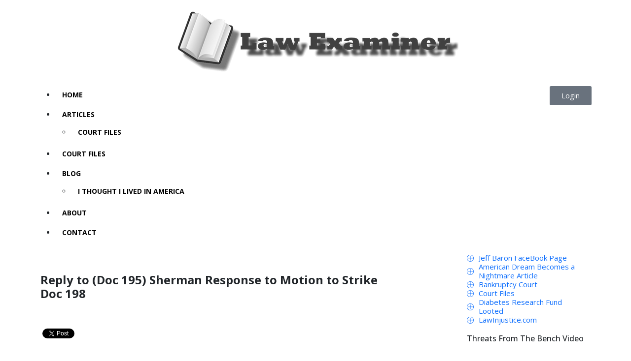

--- FILE ---
content_type: text/html; charset=UTF-8
request_url: https://lawexaminer.com/article/reply-doc-195-sherman-response-motion-strike-doc-198/
body_size: 194836
content:

<!DOCTYPE html>
<html dir="ltr" lang="en-US"
	prefix="og: https://ogp.me/ns#" >

<head>
    <meta charset="UTF-8">
	<meta name="viewport" content="width=device-width, initial-scale=1.0, viewport-fit=cover" />        <title>Reply to (Doc 195) Sherman Response to Motion to Strike Doc 198 - Law Examiner</title>
		<style type="text/css">
					.heateor_sss_button_instagram span.heateor_sss_svg,a.heateor_sss_instagram span.heateor_sss_svg{background:radial-gradient(circle at 30% 107%,#fdf497 0,#fdf497 5%,#fd5949 45%,#d6249f 60%,#285aeb 90%)}
											.heateor_sss_horizontal_sharing .heateor_sss_svg,.heateor_sss_standard_follow_icons_container .heateor_sss_svg{
							color: #fff;
						border-width: 0px;
			border-style: solid;
			border-color: transparent;
		}
					.heateor_sss_horizontal_sharing .heateorSssTCBackground{
				color:#666;
			}
					.heateor_sss_horizontal_sharing span.heateor_sss_svg:hover,.heateor_sss_standard_follow_icons_container span.heateor_sss_svg:hover{
						border-color: transparent;
		}
		.heateor_sss_vertical_sharing span.heateor_sss_svg,.heateor_sss_floating_follow_icons_container span.heateor_sss_svg{
							color: #fff;
						border-width: 0px;
			border-style: solid;
			border-color: transparent;
		}
				.heateor_sss_vertical_sharing .heateorSssTCBackground{
			color:#666;
		}
						.heateor_sss_vertical_sharing span.heateor_sss_svg:hover,.heateor_sss_floating_follow_icons_container span.heateor_sss_svg:hover{
						border-color: transparent;
		}
		@media screen and (max-width:783px) {.heateor_sss_vertical_sharing{display:none!important}}		</style>
		
		<!-- All in One SEO 4.3.9 - aioseo.com -->
		<meta name="description" content="Download pdf" />
		<meta name="robots" content="max-image-preview:large" />
		<link rel="canonical" href="https://lawexaminer.com/article/reply-doc-195-sherman-response-motion-strike-doc-198/" />
		<meta name="generator" content="All in One SEO (AIOSEO) 4.3.9" />
		<meta property="og:locale" content="en_US" />
		<meta property="og:site_name" content="Law Examiner -" />
		<meta property="og:type" content="article" />
		<meta property="og:title" content="Reply to (Doc 195) Sherman Response to Motion to Strike Doc 198 - Law Examiner" />
		<meta property="og:description" content="Download pdf" />
		<meta property="og:url" content="https://lawexaminer.com/article/reply-doc-195-sherman-response-motion-strike-doc-198/" />
		<meta property="og:image" content="https://lawexaminer.com/wp-content/uploads/2023/04/cropped-cropped-Logo-Template-580.png" />
		<meta property="og:image:secure_url" content="https://lawexaminer.com/wp-content/uploads/2023/04/cropped-cropped-Logo-Template-580.png" />
		<meta property="article:published_time" content="2014-12-17T02:20:33+00:00" />
		<meta property="article:modified_time" content="2023-06-12T18:45:08+00:00" />
		<meta name="twitter:card" content="summary_large_image" />
		<meta name="twitter:title" content="Reply to (Doc 195) Sherman Response to Motion to Strike Doc 198 - Law Examiner" />
		<meta name="twitter:description" content="Download pdf" />
		<meta name="twitter:image" content="https://lawexaminer.com/wp-content/uploads/2023/04/cropped-cropped-Logo-Template-580.png" />
		<script type="application/ld+json" class="aioseo-schema">
			{"@context":"https:\/\/schema.org","@graph":[{"@type":"BreadcrumbList","@id":"https:\/\/lawexaminer.com\/article\/reply-doc-195-sherman-response-motion-strike-doc-198\/#breadcrumblist","itemListElement":[{"@type":"ListItem","@id":"https:\/\/lawexaminer.com\/#listItem","position":1,"item":{"@type":"WebPage","@id":"https:\/\/lawexaminer.com\/","name":"Home","url":"https:\/\/lawexaminer.com\/"},"nextItem":"https:\/\/lawexaminer.com\/article\/reply-doc-195-sherman-response-motion-strike-doc-198\/#listItem"},{"@type":"ListItem","@id":"https:\/\/lawexaminer.com\/article\/reply-doc-195-sherman-response-motion-strike-doc-198\/#listItem","position":2,"item":{"@type":"WebPage","@id":"https:\/\/lawexaminer.com\/article\/reply-doc-195-sherman-response-motion-strike-doc-198\/","name":"Reply to (Doc 195) Sherman Response to Motion to Strike Doc 198","description":"Download pdf","url":"https:\/\/lawexaminer.com\/article\/reply-doc-195-sherman-response-motion-strike-doc-198\/"},"previousItem":"https:\/\/lawexaminer.com\/#listItem"}]},{"@type":"Person","@id":"https:\/\/lawexaminer.com\/#person","name":"admin","image":{"@type":"ImageObject","@id":"https:\/\/lawexaminer.com\/article\/reply-doc-195-sherman-response-motion-strike-doc-198\/#personImage","url":"https:\/\/secure.gravatar.com\/avatar\/58516d83a685054ede7b30e5e6f7c5b1f18a1c6f0235c5ea9f6f3c64e9551a11?s=96&d=mm&r=g","width":96,"height":96,"caption":"admin"}},{"@type":"Person","@id":"https:\/\/lawexaminer.com\/author\/admin\/#author","url":"https:\/\/lawexaminer.com\/author\/admin\/","name":"admin","image":{"@type":"ImageObject","@id":"https:\/\/lawexaminer.com\/article\/reply-doc-195-sherman-response-motion-strike-doc-198\/#authorImage","url":"https:\/\/secure.gravatar.com\/avatar\/58516d83a685054ede7b30e5e6f7c5b1f18a1c6f0235c5ea9f6f3c64e9551a11?s=96&d=mm&r=g","width":96,"height":96,"caption":"admin"}},{"@type":"WebPage","@id":"https:\/\/lawexaminer.com\/article\/reply-doc-195-sherman-response-motion-strike-doc-198\/#webpage","url":"https:\/\/lawexaminer.com\/article\/reply-doc-195-sherman-response-motion-strike-doc-198\/","name":"Reply to (Doc 195) Sherman Response to Motion to Strike Doc 198 - Law Examiner","description":"Download pdf","inLanguage":"en-US","isPartOf":{"@id":"https:\/\/lawexaminer.com\/#website"},"breadcrumb":{"@id":"https:\/\/lawexaminer.com\/article\/reply-doc-195-sherman-response-motion-strike-doc-198\/#breadcrumblist"},"author":{"@id":"https:\/\/lawexaminer.com\/author\/admin\/#author"},"creator":{"@id":"https:\/\/lawexaminer.com\/author\/admin\/#author"},"datePublished":"2014-12-17T02:20:33+00:00","dateModified":"2023-06-12T18:45:08+00:00"},{"@type":"WebSite","@id":"https:\/\/lawexaminer.com\/#website","url":"https:\/\/lawexaminer.com\/","name":"Law Examiner","inLanguage":"en-US","publisher":{"@id":"https:\/\/lawexaminer.com\/#person"}}]}
		</script>
		<!-- All in One SEO -->

		<!-- This site uses the Google Analytics by MonsterInsights plugin v8.15 - Using Analytics tracking - https://www.monsterinsights.com/ -->
		<!-- Note: MonsterInsights is not currently configured on this site. The site owner needs to authenticate with Google Analytics in the MonsterInsights settings panel. -->
					<!-- No UA code set -->
				<!-- / Google Analytics by MonsterInsights -->
		<style id='wp-img-auto-sizes-contain-inline-css'>
img:is([sizes=auto i],[sizes^="auto," i]){contain-intrinsic-size:3000px 1500px}
/*# sourceURL=wp-img-auto-sizes-contain-inline-css */
</style>
<link rel='stylesheet' id='sweetalert2-css' href='https://lawexaminer.com/wp-content/plugins/user-registration/assets/css/sweetalert2/sweetalert2.min.css?ver=10.16.7' media='all' />
<link rel='stylesheet' id='user-registration-general-css' href='https://lawexaminer.com/wp-content/plugins/user-registration/assets/css/user-registration.css?ver=3.0' media='all' />
<link rel='stylesheet' id='user-registration-smallscreen-css' href='https://lawexaminer.com/wp-content/plugins/user-registration/assets/css/user-registration-smallscreen.css?ver=3.0' media='only screen and (max-width: 768px)' />
<link rel='stylesheet' id='user-registration-my-account-layout-css' href='https://lawexaminer.com/wp-content/plugins/user-registration/assets/css/my-account-layout.css?ver=3.0' media='all' />
<link rel='stylesheet' id='dashicons-css' href='https://lawexaminer.com/wp-includes/css/dashicons.min.css?ver=6.9' media='all' />
<link rel='stylesheet' id='wp-block-library-css' href='https://lawexaminer.com/wp-includes/css/dist/block-library/style.min.css?ver=6.9' media='all' />

<style id='classic-theme-styles-inline-css'>
/*! This file is auto-generated */
.wp-block-button__link{color:#fff;background-color:#32373c;border-radius:9999px;box-shadow:none;text-decoration:none;padding:calc(.667em + 2px) calc(1.333em + 2px);font-size:1.125em}.wp-block-file__button{background:#32373c;color:#fff;text-decoration:none}
/*# sourceURL=/wp-includes/css/classic-themes.min.css */
</style>
<link rel='stylesheet' id='hello-elementor-css' href='https://lawexaminer.com/wp-content/themes/hello-elementor/style.min.css?ver=2.7.1' media='all' />
<link rel='stylesheet' id='hello-elementor-theme-style-css' href='https://lawexaminer.com/wp-content/themes/hello-elementor/theme.min.css?ver=2.7.1' media='all' />
<link rel='stylesheet' id='elementor-frontend-css' href='https://lawexaminer.com/wp-content/plugins/elementor/assets/css/frontend-lite.min.css?ver=3.13.4' media='all' />
<link rel='stylesheet' id='elementor-post-5-css' href='https://lawexaminer.com/wp-content/uploads/elementor/css/post-5.css?ver=1686030227' media='all' />
<link rel='stylesheet' id='elementor-icons-ekiticons-css' href='https://lawexaminer.com/wp-content/plugins/elementskit-lite/modules/elementskit-icon-pack/assets/css/ekiticons.css?ver=2.8.8' media='all' />
<link rel='stylesheet' id='heateor_sss_frontend_css-css' href='https://lawexaminer.com/wp-content/plugins/sassy-social-share/public/css/sassy-social-share-public.css?ver=3.3.51' media='all' />
<link rel='stylesheet' id='bootstrap-css' href='https://lawexaminer.com/wp-content/themes/hello-theme-child/assets/css/bootstrap.css?ver=6.9' media='all' />
<link rel='stylesheet' id='fancybox-css' href='https://lawexaminer.com/wp-content/themes/hello-theme-child/assets/css/jquery.fancybox.css?ver=6.9' media='all' />
<link rel='stylesheet' id='hello-elementor-child-style-css' href='https://lawexaminer.com/wp-content/themes/hello-theme-child/style.css?ver=1.0.0' media='all' />
<link rel='stylesheet' id='ekit-widget-styles-css' href='https://lawexaminer.com/wp-content/plugins/elementskit-lite/widgets/init/assets/css/widget-styles.css?ver=2.8.8' media='all' />
<link rel='stylesheet' id='ekit-responsive-css' href='https://lawexaminer.com/wp-content/plugins/elementskit-lite/widgets/init/assets/css/responsive.css?ver=2.8.8' media='all' />
<link rel='stylesheet' id='google-fonts-1-css' href='https://fonts.googleapis.com/css?family=Open+Sans%3A100%2C100italic%2C200%2C200italic%2C300%2C300italic%2C400%2C400italic%2C500%2C500italic%2C600%2C600italic%2C700%2C700italic%2C800%2C800italic%2C900%2C900italic&#038;display=swap&#038;ver=6.9' media='all' />
<link rel="preconnect" href="https://fonts.gstatic.com/" crossorigin><script src="https://lawexaminer.com/wp-includes/js/jquery/jquery.min.js?ver=3.7.1" id="jquery-core-js"></script>
<script src="https://lawexaminer.com/wp-includes/js/jquery/jquery-migrate.min.js?ver=3.4.1" id="jquery-migrate-js"></script>
<script src="https://lawexaminer.com/wp-content/themes/hello-theme-child/assets/js/bundle.js?ver=6.9" id="fine_bootstrap-js"></script>
<script src="https://lawexaminer.com/wp-content/themes/hello-theme-child/assets/js/jquery.fancybox.pack.js?ver=6.9" id="fine_fancypack-js"></script>
<script src="https://lawexaminer.com/wp-content/themes/hello-theme-child/assets/js/jquery.mousewheel-3.0.6.pack.js?ver=6.9" id="fine_mousewheel-js"></script>
<script src="https://lawexaminer.com/wp-content/themes/hello-theme-child/assets/script.js?ver=6.9" id="fine_script-js"></script>
<style type='text/css'> .ae_data .elementor-editor-element-setting {
            display:none !important;
            }
            </style><meta name="generator" content="Elementor 3.13.4; features: e_dom_optimization, e_optimized_assets_loading, e_optimized_css_loading, a11y_improvements, additional_custom_breakpoints; settings: css_print_method-external, google_font-enabled, font_display-swap">
<link rel="icon" href="https://lawexaminer.com/wp-content/uploads/2023/04/lawexaminerfavi.png" sizes="32x32" />
<link rel="icon" href="https://lawexaminer.com/wp-content/uploads/2023/04/lawexaminerfavi.png" sizes="192x192" />
<link rel="apple-touch-icon" href="https://lawexaminer.com/wp-content/uploads/2023/04/lawexaminerfavi.png" />
<meta name="msapplication-TileImage" content="https://lawexaminer.com/wp-content/uploads/2023/04/lawexaminerfavi.png" />
<style id="wpforms-css-vars-root">
				:root {
					--wpforms-field-border-radius: 3px;
--wpforms-field-background-color: #ffffff;
--wpforms-field-border-color: rgba( 0, 0, 0, 0.25 );
--wpforms-field-text-color: rgba( 0, 0, 0, 0.7 );
--wpforms-label-color: rgba( 0, 0, 0, 0.85 );
--wpforms-label-sublabel-color: rgba( 0, 0, 0, 0.55 );
--wpforms-label-error-color: #d63637;
--wpforms-button-border-radius: 3px;
--wpforms-button-background-color: #066aab;
--wpforms-button-text-color: #ffffff;
--wpforms-field-size-input-height: 43px;
--wpforms-field-size-input-spacing: 15px;
--wpforms-field-size-font-size: 16px;
--wpforms-field-size-line-height: 19px;
--wpforms-field-size-padding-h: 14px;
--wpforms-field-size-checkbox-size: 16px;
--wpforms-field-size-sublabel-spacing: 5px;
--wpforms-field-size-icon-size: 1;
--wpforms-label-size-font-size: 16px;
--wpforms-label-size-line-height: 19px;
--wpforms-label-size-sublabel-font-size: 14px;
--wpforms-label-size-sublabel-line-height: 17px;
--wpforms-button-size-font-size: 17px;
--wpforms-button-size-height: 41px;
--wpforms-button-size-padding-h: 15px;
--wpforms-button-size-margin-top: 10px;

				}
			</style></head>

<body data-rsssl=1 class="wp-singular article-template-default single single-article postid-466 wp-custom-logo wp-theme-hello-elementor wp-child-theme-hello-theme-child user-registration-page elementor-default elementor-kit-5">
    
    
    <div class="ha-template-content-markup ha-template-content-header ha-template-content-theme-support">
        		<div data-elementor-type="wp-post" data-elementor-id="63" class="elementor elementor-63">
									<section class="elementor-section elementor-top-section elementor-element elementor-element-fb0cf90 elementor-section-boxed elementor-section-height-default elementor-section-height-default" data-id="fb0cf90" data-element_type="section" data-settings="{&quot;_ha_eqh_enable&quot;:false}">
						<div class="elementor-container elementor-column-gap-default">
					<div class="elementor-column elementor-col-100 elementor-top-column elementor-element elementor-element-86f6ed8" data-id="86f6ed8" data-element_type="column">
			<div class="elementor-widget-wrap elementor-element-populated">
								<div class="elementor-element elementor-element-ed64c9e elementor-widget elementor-widget-image" data-id="ed64c9e" data-element_type="widget" data-widget_type="image.default">
				<div class="elementor-widget-container">
			<style>/*! elementor - v3.13.3 - 28-05-2023 */
.elementor-widget-image{text-align:center}.elementor-widget-image a{display:inline-block}.elementor-widget-image a img[src$=".svg"]{width:48px}.elementor-widget-image img{vertical-align:middle;display:inline-block}</style>													<a href="https://lawexaminer.com">
							<img width="580" height="145" src="https://lawexaminer.com/wp-content/uploads/2023/04/cropped-cropped-Logo-Template-580.png" class="attachment-large size-large wp-image-65" alt="" srcset="https://lawexaminer.com/wp-content/uploads/2023/04/cropped-cropped-Logo-Template-580.png 580w, https://lawexaminer.com/wp-content/uploads/2023/04/cropped-cropped-Logo-Template-580-300x75.png 300w" sizes="(max-width: 580px) 100vw, 580px" />								</a>
															</div>
				</div>
					</div>
		</div>
							</div>
		</section>
				<section class="elementor-section elementor-top-section elementor-element elementor-element-95e20e7 elementor-section-boxed elementor-section-height-default elementor-section-height-default" data-id="95e20e7" data-element_type="section" data-settings="{&quot;_ha_eqh_enable&quot;:false}">
						<div class="elementor-container elementor-column-gap-default">
					<div class="elementor-column elementor-col-50 elementor-top-column elementor-element elementor-element-976925b" data-id="976925b" data-element_type="column">
			<div class="elementor-widget-wrap elementor-element-populated">
								<div class="elementor-element elementor-element-f438ac6 elementor-widget elementor-widget-ha-navigation-menu happy-addon ha-navigation-menu" data-id="f438ac6" data-element_type="widget" data-widget_type="ha-navigation-menu.default">
				<div class="elementor-widget-container">
			<nav class="ha-nav-menu ha-navigation-menu-wrapper"><div class="menu-main-menu-container">				<div class="ha-nav-humberger-wrapper">
					<span class="ha-menu-open-icon ha-menu-toggler" data-humberger="open"><i aria-hidden="true" class="fas fa-bars"></i></span>
					<span class="ha-menu-close-icon ha-menu-toggler hide-icon" data-humberger="close"><i aria-hidden="true" class="far fa-window-close"></i></span>
				</div>
			<ul id="menu-main-menu" class="menu"><li id="menu-item-28" class="menu-item menu-item-type-post_type menu-item-object-page menu-item-home"><a href="https://lawexaminer.com/"><span class="menu-item-title">Home</span></a></li>
<li id="menu-item-1762" class="menu-item menu-item-type-custom menu-item-object-custom menu-item-has-children"><a href="/articles"><span class="menu-item-title">Articles</span></a><span class="ha-submenu-indicator-wrap fas fa-angle-down"></span>
<ul class="sub-menu">
	<li id="menu-item-1894" class="menu-item menu-item-type-post_type menu-item-object-article"><a href="https://lawexaminer.com/article/court-files/"><span class="menu-item-title">Court Files</span></a></ul>
</li>
<li id="menu-item-33" class="menu-item menu-item-type-post_type menu-item-object-page"><a href="https://lawexaminer.com/articles-new/"><span class="menu-item-title">Court Files</span></a></li>
<li id="menu-item-31" class="menu-item menu-item-type-post_type menu-item-object-page menu-item-has-children"><a href="https://lawexaminer.com/blog/"><span class="menu-item-title">Blog</span></a><span class="ha-submenu-indicator-wrap fas fa-angle-down"></span>
<ul class="sub-menu">
	<li id="menu-item-1749" class="menu-item menu-item-type-post_type menu-item-object-post"><a href="https://lawexaminer.com/i-thought-i-lived-in-america/"><span class="menu-item-title">I Thought I lived in America</span></a></ul>
</li>
<li id="menu-item-29" class="menu-item menu-item-type-post_type menu-item-object-page"><a href="https://lawexaminer.com/about-us/"><span class="menu-item-title">About</span></a></li>
<li id="menu-item-32" class="menu-item menu-item-type-post_type menu-item-object-page"><a href="https://lawexaminer.com/contact/"><span class="menu-item-title">Contact</span></a></li>
</ul></div></nav>		</div>
				</div>
					</div>
		</div>
				<div class="elementor-column elementor-col-50 elementor-top-column elementor-element elementor-element-2b9ad7f" data-id="2b9ad7f" data-element_type="column">
			<div class="elementor-widget-wrap elementor-element-populated">
								<div class="elementor-element elementor-element-6f0bdd0 elementor-align-right elementor-widget elementor-widget-button" data-id="6f0bdd0" data-element_type="widget" id="loginbtn" data-widget_type="button.default">
				<div class="elementor-widget-container">
					<div class="elementor-button-wrapper">
			<a href="/my-account/" class="elementor-button-link elementor-button elementor-size-sm" role="button">
						<span class="elementor-button-content-wrapper">
						<span class="elementor-button-text">Login</span>
		</span>
					</a>
		</div>
				</div>
				</div>
					</div>
		</div>
							</div>
		</section>
							</div>
		    </div>
    
<main class="site-main post-466 article type-article status-publish hentry" role="main">
<div class="container">
	<div class="row">
		<div class="col-lg-9">
			<header class="page-header">
			<h1 class="entry-title">Reply to (Doc 195) Sherman Response to Motion to Strike Doc 198</h1>		</header>
			<div class="page-content">
		<div class="mb-4"><div class="heateor_sss_sharing_container heateor_sss_horizontal_sharing" data-heateor-ss-offset="0" data-heateor-sss-href='https://lawexaminer.com/article/reply-doc-195-sherman-response-motion-strike-doc-198/'><div class="heateor_sss_sharing_ul"><a style="padding:7.35px 0!important" class="heateor_sss_twitter_tweet" data-heateor-sss-href="https://lawexaminer.com/article/reply-doc-195-sherman-response-motion-strike-doc-198/"><a href="https://twitter.com/share" class="twitter-share-button" data-url="https://lawexaminer.com/article/reply-doc-195-sherman-response-motion-strike-doc-198/" data-counturl="https://lawexaminer.com/article/reply-doc-195-sherman-response-motion-strike-doc-198/" data-text="Reply+to+%28Doc+195%29+Sherman+Response+to+Motion+to+Strike+Doc+198" data-via="" data-lang="en_US">Tweet</a><script>!function(d,s,id) {var js,fjs=d.getElementsByTagName(s)[0],p=/^http:/.test(d.location)?"http":"https";if ( !d.getElementById(id) ) {js=d.createElement(s);js.id=id;js.src=p+"://platform.twitter.com/widgets.js";fjs.parentNode.insertBefore(js,fjs);}}(document, "script", "twitter-wjs");</script></a><a style="padding:7.35px 0!important;margin-top:-2px!important;" class="heateor_sss_linkedin_share"><script src="//platform.linkedin.com/in.js" type="text/javascript">lang: en_US</script><script type="IN/Share" data-url="https://lawexaminer.com/article/reply-doc-195-sherman-response-motion-strike-doc-198/" data-counter="right"></script></a><a style="padding:7.35px 0 !important" class="heateor_sss_facebook_like"><div class="fb-like" data-href="https://lawexaminer.com/article/reply-doc-195-sherman-response-motion-strike-doc-198/" data-layout="button" data-action="like" data-show-faces="false" data-share="false"></div></a></div><div class="heateorSssClear"></div></div></div><div class="pdflink"><img decoding="async" class="file-icon" alt="" title="application/pdf" src="https://lawexaminer.com/wp-content/themes/hello-theme-child/icons/application-pdf.png"><a href="https://lawexaminer.com/sites/default/files/pdf_short_names/Reply to (Doc 195) Sherman Response to Motion to Strike Doc 198.pdf" target="_blank" rel="noopener">Download pdf</a></div>
<div></div>
<div></div>
<div class="htmlcode"><pre>
<meta charset="utf-8"/>
<meta name="generator" content="pdf2htmlEX"/>
<meta http-equiv="X-UA-Compatible" content="IE=edge,chrome=1"/>
<style type="text/css">
/*! 
 * Base CSS for pdf2htmlEX
 * Copyright 2012,2013 Lu Wang <coolwanglu@gmail.com> 
 * https://github.com/coolwanglu/pdf2htmlEX/blob/master/share/LICENSE
 */#sidebar{position:absolute;top:0;left:0;bottom:0;width:250px;padding:0;margin:0;overflow:auto}#page-container{position:absolute;top:0;left:0;margin:0;padding:0;border:0}@media screen{#sidebar.opened+#page-container{left:250px}#page-container{bottom:0;right:0;overflow:auto}.loading-indicator{display:none}.loading-indicator.active{display:block;position:absolute;width:64px;height:64px;top:50%;left:50%;margin-top:-32px;margin-left:-32px}.loading-indicator img{position:absolute;top:0;left:0;bottom:0;right:0}}@media print{@page{margin:0}html{margin:0}body{margin:0;-webkit-print-color-adjust:exact}#sidebar{display:none}#page-container{width:auto;height:auto;overflow:visible;background-color:transparent}.d{display:none}}.pf{position:relative;background-color:white;overflow:hidden;margin:0;border:0}.pc{position:absolute;border:0;padding:0;margin:0;top:0;left:0;width:100%;height:100%;overflow:hidden;display:block;transform-origin:0 0;-ms-transform-origin:0 0;-webkit-transform-origin:0 0}.pc.opened{display:block}.bf{position:absolute;border:0;margin:0;top:0;bottom:0;width:100%;height:100%;-ms-user-select:none;-moz-user-select:none;-webkit-user-select:none;user-select:none}.bi{position:absolute;border:0;margin:0;-ms-user-select:none;-moz-user-select:none;-webkit-user-select:none;user-select:none}@media print{.pf{margin:0;box-shadow:none;page-break-after:always;page-break-inside:avoid}@-moz-document url-prefix(){.pf{overflow:visible;border:1px solid #fff}.pc{overflow:visible}}}.c{position:absolute;border:0;padding:0;margin:0;overflow:hidden;display:block}.t{position:absolute;white-space:pre;font-size:1px;transform-origin:0 100%;-ms-transform-origin:0 100%;-webkit-transform-origin:0 100%;unicode-bidi:bidi-override;-moz-font-feature-settings:"liga" 0}.t:after{content:''}.t span{position:relative;display:inline-block;unicode-bidi:bidi-override}._{color:transparent;z-index:-1}::selection{background:rgba(127,255,255,0.4)}::-moz-selection{background:rgba(127,255,255,0.4)}.pi{display:none}.d{position:absolute;transform-origin:0 100%;-ms-transform-origin:0 100%;-webkit-transform-origin:0 100%}</style>
<style type="text/css">
/*! 
 * Fancy styles for pdf2htmlEX
 * Copyright 2012,2013 Lu Wang <coolwanglu@gmail.com> 
 * https://github.com/coolwanglu/pdf2htmlEX/blob/master/share/LICENSE
 */@keyframes fadein{from{opacity:0}to{opacity:1}}@-webkit-keyframes fadein{from{opacity:0}to{opacity:1}}@keyframes swing{0%{transform:rotate(0deg)}10%{transform:rotate(0deg)}90%{transform:rotate(720deg)}100%{transform:rotate(720deg)}}@-webkit-keyframes swing{0%{-webkit-transform:rotate(0deg)}10%{-webkit-transform:rotate(0deg)}90%{-webkit-transform:rotate(720deg)}100%{-webkit-transform:rotate(720deg)}}@media screen{#sidebar{background-color:#2f3236;background-image:url("[data-uri]")}#outline{font-family:Georgia,Times,"Times New Roman",serif;font-size:13px;margin:2em 1em}#outline ul{padding:0}#outline li{list-style-type:none;margin:1em 0}#outline li>ul{margin-left:1em}#outline a,#outline a:visited,#outline a:hover,#outline a:active{line-height:1.2;color:#e8e8e8;text-overflow:ellipsis;white-space:nowrap;text-decoration:none;display:block;overflow:hidden;outline:0}#outline a:hover{color:#0cf}#page-container{background-color:#9e9e9e;background-image:url("[data-uri]");-webkit-transition:left 500ms;transition:left 500ms}.pf{margin:13px auto;box-shadow:1px 1px 3px 1px #333;border-collapse:separate}.pc.opened{-webkit-animation:fadein 100ms;animation:fadein 100ms}.loading-indicator.active{-webkit-animation:swing 1.5s ease-in-out .01s infinite alternate none;animation:swing 1.5s ease-in-out .01s infinite alternate none}}</style>
<style type="text/css">
.ff0{font-family:sans-serif;visibility:hidden;}
@font-face{font-family:ff1;src:url('[data-uri]')format("woff");}.ff1{font-family:ff1;line-height:0.933594;font-style:normal;font-weight:normal;visibility:visible;}
@font-face{font-family:ff2;src:url('[data-uri]')format("woff");}.ff2{font-family:ff2;line-height:0.893555;font-style:normal;font-weight:normal;visibility:visible;}
@font-face{font-family:ff3;src:url('[data-uri]')format("woff");}.ff3{font-family:ff3;line-height:1.332520;font-style:normal;font-weight:normal;visibility:visible;}
@font-face{font-family:ff4;src:url('[data-uri]')format("woff");}.ff4{font-family:ff4;line-height:0.910156;font-style:normal;font-weight:normal;visibility:visible;}
.m0{transform:matrix(0.374287,0.000000,0.000000,0.375000,0,0);-ms-transform:matrix(0.374287,0.000000,0.000000,0.375000,0,0);-webkit-transform:matrix(0.374287,0.000000,0.000000,0.375000,0,0);}
.m1{transform:matrix(0.375000,0.000000,0.000000,0.375000,0,0);-ms-transform:matrix(0.375000,0.000000,0.000000,0.375000,0,0);-webkit-transform:matrix(0.375000,0.000000,0.000000,0.375000,0,0);}
.v0{vertical-align:0.000000px;}
.ls0{letter-spacing:0.000000px;}
.sc_{text-shadow:none;}
.sc0{text-shadow:-0.015em 0 transparent,0 0.015em transparent,0.015em 0 transparent,0 -0.015em  transparent;}
@media screen and (-webkit-min-device-pixel-ratio:0){
.sc_{-webkit-text-stroke:0px transparent;}
.sc0{-webkit-text-stroke:0.015em transparent;text-shadow:none;}
}
.ws0{word-spacing:0.000000px;}
._22{display:inline;margin-left:-3.397862px;}
._17{display:inline;margin-left:-2.071521px;}
._1{display:inline;margin-left:-1.056000px;}
._0{display:inline-block;width:1.035840px;}
._d{display:inline-block;width:2.286401px;}
._16{display:inline-block;width:3.395925px;}
._12{display:inline-block;width:4.917120px;}
._11{display:inline-block;width:6.121440px;}
._18{display:inline-block;width:7.419360px;}
._13{display:inline-block;width:8.536320px;}
._f{display:inline-block;width:10.221120px;}
._1f{display:inline-block;width:11.434071px;}
._10{display:inline-block;width:12.671474px;}
._1a{display:inline-block;width:15.394080px;}
._19{display:inline-block;width:16.857835px;}
._3{display:inline-block;width:18.150362px;}
._1e{display:inline-block;width:19.179009px;}
._15{display:inline-block;width:20.349393px;}
._21{display:inline-block;width:21.587520px;}
._14{display:inline-block;width:23.201778px;}
._1d{display:inline-block;width:26.027040px;}
._1c{display:inline-block;width:27.212640px;}
._23{display:inline-block;width:28.253760px;}
._b{display:inline-block;width:30.266604px;}
._1b{display:inline-block;width:32.179680px;}
._9{display:inline-block;width:36.274121px;}
._24{display:inline-block;width:41.695583px;}
._e{display:inline-block;width:44.057060px;}
._c{display:inline-block;width:45.956242px;}
._20{display:inline-block;width:58.097060px;}
._8{display:inline-block;width:60.137060px;}
._7{display:inline-block;width:76.532242px;}
._5{display:inline-block;width:90.422563px;}
._a{display:inline-block;width:94.408483px;}
._4{display:inline-block;width:108.274121px;}
._6{display:inline-block;width:130.354121px;}
._2{display:inline-block;width:132.274121px;}
.fc1{color:rgb(255,0,0);}
.fc0{color:rgb(0,0,0);}
.fs1{font-size:39.840000px;}
.fs4{font-size:40.000000px;}
.fs0{font-size:48.000000px;}
.fs2{font-size:51.840000px;}
.fs5{font-size:54.240000px;}
.fs3{font-size:56.160000px;}
.y21{bottom:25.500000px;}
.y0{bottom:55.500000px;}
.y2{bottom:57.780000px;}
.y84{bottom:118.800000px;}
.y4d{bottom:119.160000px;}
.y83{bottom:142.920000px;}
.y3b{bottom:143.280000px;}
.y20{bottom:148.500000px;}
.y5f{bottom:163.980000px;}
.y82{bottom:167.040000px;}
.y35{bottom:167.400000px;}
.y7f{bottom:169.200000px;}
.y81{bottom:191.160000px;}
.y3a{bottom:191.520000px;}
.y1f{bottom:196.740000px;}
.y5e{bottom:212.220000px;}
.y4b{bottom:215.460000px;}
.y34{bottom:215.820000px;}
.y7e{bottom:217.440000px;}
.y80{bottom:239.580000px;}
.y39{bottom:239.940000px;}
.y1e{bottom:244.980000px;}
.y5d{bottom:260.640000px;}
.y75{bottom:262.980000px;}
.y4a{bottom:263.700000px;}
.y33{bottom:264.060000px;}
.y7d{bottom:265.680000px;}
.y74{bottom:286.380000px;}
.y38{bottom:288.180000px;}
.y1d{bottom:293.400000px;}
.y5c{bottom:308.880000px;}
.y73{bottom:309.600000px;}
.y49{bottom:311.940000px;}
.y32{bottom:312.300000px;}
.y7c{bottom:314.100000px;}
.y72{bottom:332.820000px;}
.y37{bottom:336.060000px;}
.y4c{bottom:336.420000px;}
.y1c{bottom:341.640000px;}
.y5b{bottom:356.220000px;}
.y31{bottom:360.540000px;}
.y7b{bottom:362.340000px;}
.y71{bottom:379.440000px;}
.y36{bottom:384.840000px;}
.y1b{bottom:389.880000px;}
.y5a{bottom:402.660000px;}
.y30{bottom:408.960000px;}
.y7a{bottom:410.580000px;}
.y70{bottom:426.060000px;}
.y2f{bottom:433.080000px;}
.y79{bottom:434.880000px;}
.y1a{bottom:438.300000px;}
.y59{bottom:449.280000px;}
.y48{bottom:457.200000px;}
.y78{bottom:459.000000px;}
.y6f{bottom:472.680000px;}
.y2e{bottom:481.320000px;}
.y77{bottom:483.120000px;}
.y19{bottom:486.540000px;}
.y58{bottom:495.900000px;}
.y47{bottom:505.440000px;}
.y6e{bottom:519.120000px;}
.y2d{bottom:529.740000px;}
.y76{bottom:530.460000px;}
.y18{bottom:534.780000px;}
.y57{bottom:541.980000px;}
.y6d{bottom:542.520000px;}
.y46{bottom:553.860000px;}
.y6c{bottom:565.740000px;}
.y2c{bottom:577.980000px;}
.y17{bottom:583.200000px;}
.y56{bottom:588.420000px;}
.y45{bottom:602.100000px;}
.y6b{bottom:613.260000px;}
.y2b{bottom:626.220000px;}
.y16{bottom:631.440000px;}
.y55{bottom:635.580000px;}
.y6a{bottom:637.380000px;}
.y44{bottom:650.340000px;}
.y69{bottom:660.600000px;}
.y2a{bottom:674.640000px;}
.y15{bottom:677.160000px;}
.y54{bottom:682.200000px;}
.y68{bottom:683.820000px;}
.y43{bottom:698.760000px;}
.y14{bottom:700.380000px;}
.y67{bottom:707.220000px;}
.y29{bottom:722.880000px;}
.y13{bottom:724.140000px;}
.y53{bottom:728.820000px;}
.y66{bottom:730.440000px;}
.y8e{bottom:738.000000px;}
.y42{bottom:747.000000px;}
.y12{bottom:748.440000px;}
.y65{bottom:753.840000px;}
.y8d{bottom:762.120000px;}
.y28{bottom:771.120000px;}
.y11{bottom:772.380000px;}
.y52{bottom:775.260000px;}
.y64{bottom:777.060000px;}
.y8c{bottom:786.240000px;}
.y10{bottom:793.080000px;}
.y41{bottom:795.240000px;}
.y63{bottom:800.280000px;}
.y8b{bottom:810.360000px;}
.yf{bottom:813.780000px;}
.y27{bottom:819.360000px;}
.y51{bottom:821.880000px;}
.y62{bottom:823.680000px;}
.ye{bottom:834.480000px;}
.y40{bottom:843.660000px;}
.yd{bottom:855.180000px;}
.y8a{bottom:858.780000px;}
.y26{bottom:867.780000px;}
.y50{bottom:868.500000px;}
.y61{bottom:870.120000px;}
.yc{bottom:875.880000px;}
.y3f{bottom:891.900000px;}
.yb{bottom:896.400000px;}
.y89{bottom:907.020000px;}
.y25{bottom:916.020000px;}
.y60{bottom:916.740000px;}
.ya{bottom:917.100000px;}
.y9{bottom:938.160000px;}
.y3e{bottom:940.140000px;}
.y88{bottom:954.900000px;}
.y8{bottom:960.300000px;}
.y4f{bottom:963.900000px;}
.y24{bottom:964.260000px;}
.y7{bottom:981.000000px;}
.y87{bottom:988.200000px;}
.y3d{bottom:988.560000px;}
.y6{bottom:1001.700000px;}
.y4e{bottom:1012.320000px;}
.y23{bottom:1012.680000px;}
.y5{bottom:1022.400000px;}
.y86{bottom:1036.440000px;}
.y3c{bottom:1036.800000px;}
.y4{bottom:1043.100000px;}
.y85{bottom:1060.560000px;}
.y22{bottom:1060.920000px;}
.y3{bottom:1063.800000px;}
.y1{bottom:1117.800000px;}
.hd{height:0.750000px;}
.h3{height:28.596094px;}
.h2{height:34.453125px;}
.h7{height:35.133750px;}
.hf{height:36.760313px;}
.h4{height:37.209375px;}
.h5{height:38.061563px;}
.he{height:38.932031px;}
.h6{height:40.310156px;}
.h8{height:41.035156px;}
.h10{height:375.000000px;}
.hc{height:592.500000px;}
.ha{height:616.500000px;}
.h1{height:690.750000px;}
.hb{height:737.250000px;}
.h11{height:897.000000px;}
.h9{height:1002.750000px;}
.h0{height:1188.000000px;}
.w4{width:519.750000px;}
.w5{width:594.000000px;}
.w2{width:679.500000px;}
.w1{width:696.000000px;}
.w3{width:702.000000px;}
.w0{width:918.000000px;}
.x0{left:108.000000px;}
.x3{left:114.120000px;}
.x11{left:119.520000px;}
.x4{left:135.000000px;}
.xf{left:143.460000px;}
.x15{left:153.900000px;}
.xc{left:157.860000px;}
.x6{left:162.000000px;}
.xa{left:167.220000px;}
.x13{left:189.000000px;}
.xb{left:194.220000px;}
.x14{left:216.000000px;}
.x10{left:222.120000px;}
.x1{left:284.040000px;}
.xd{left:289.440000px;}
.x12{left:319.500000px;}
.x9{left:323.100000px;}
.x16{left:349.200000px;}
.x2{left:382.320000px;}
.x17{left:385.020000px;}
.x5{left:430.560000px;}
.xe{left:459.000000px;}
.x8{left:472.500000px;}
.x7{left:802.290000px;}
@media print{
.v0{vertical-align:0.000000pt;}
.ls0{letter-spacing:0.000000pt;}
.ws0{word-spacing:0.000000pt;}
._22{display:inline;margin-left:-3.020322pt;}
._17{display:inline;margin-left:-1.841352pt;}
._1{display:inline;margin-left:-0.938667pt;}
._0{display:inline-block;width:0.920747pt;}
._d{display:inline-block;width:2.032356pt;}
._16{display:inline-block;width:3.018600pt;}
._12{display:inline-block;width:4.370773pt;}
._11{display:inline-block;width:5.441280pt;}
._18{display:inline-block;width:6.594987pt;}
._13{display:inline-block;width:7.587840pt;}
._f{display:inline-block;width:9.085440pt;}
._1f{display:inline-block;width:10.163618pt;}
._10{display:inline-block;width:11.263533pt;}
._1a{display:inline-block;width:13.683627pt;}
._19{display:inline-block;width:14.984742pt;}
._3{display:inline-block;width:16.133656pt;}
._1e{display:inline-block;width:17.048008pt;}
._15{display:inline-block;width:18.088349pt;}
._21{display:inline-block;width:19.188907pt;}
._14{display:inline-block;width:20.623802pt;}
._1d{display:inline-block;width:23.135147pt;}
._1c{display:inline-block;width:24.189013pt;}
._23{display:inline-block;width:25.114453pt;}
._b{display:inline-block;width:26.903648pt;}
._1b{display:inline-block;width:28.604160pt;}
._9{display:inline-block;width:32.243663pt;}
._24{display:inline-block;width:37.062740pt;}
._e{display:inline-block;width:39.161831pt;}
._c{display:inline-block;width:40.849993pt;}
._20{display:inline-block;width:51.641831pt;}
._8{display:inline-block;width:53.455165pt;}
._7{display:inline-block;width:68.028659pt;}
._5{display:inline-block;width:80.375612pt;}
._a{display:inline-block;width:83.918652pt;}
._4{display:inline-block;width:96.243663pt;}
._6{display:inline-block;width:115.870330pt;}
._2{display:inline-block;width:117.576996pt;}
.fs1{font-size:35.413333pt;}
.fs4{font-size:35.555556pt;}
.fs0{font-size:42.666667pt;}
.fs2{font-size:46.080000pt;}
.fs5{font-size:48.213333pt;}
.fs3{font-size:49.920000pt;}
.y21{bottom:22.666667pt;}
.y0{bottom:49.333333pt;}
.y2{bottom:51.360000pt;}
.y84{bottom:105.600000pt;}
.y4d{bottom:105.920000pt;}
.y83{bottom:127.040000pt;}
.y3b{bottom:127.360000pt;}
.y20{bottom:132.000000pt;}
.y5f{bottom:145.760000pt;}
.y82{bottom:148.480000pt;}
.y35{bottom:148.800000pt;}
.y7f{bottom:150.400000pt;}
.y81{bottom:169.920000pt;}
.y3a{bottom:170.240000pt;}
.y1f{bottom:174.880000pt;}
.y5e{bottom:188.640000pt;}
.y4b{bottom:191.520000pt;}
.y34{bottom:191.840000pt;}
.y7e{bottom:193.280000pt;}
.y80{bottom:212.960000pt;}
.y39{bottom:213.280000pt;}
.y1e{bottom:217.760000pt;}
.y5d{bottom:231.680000pt;}
.y75{bottom:233.760000pt;}
.y4a{bottom:234.400000pt;}
.y33{bottom:234.720000pt;}
.y7d{bottom:236.160000pt;}
.y74{bottom:254.560000pt;}
.y38{bottom:256.160000pt;}
.y1d{bottom:260.800000pt;}
.y5c{bottom:274.560000pt;}
.y73{bottom:275.200000pt;}
.y49{bottom:277.280000pt;}
.y32{bottom:277.600000pt;}
.y7c{bottom:279.200000pt;}
.y72{bottom:295.840000pt;}
.y37{bottom:298.720000pt;}
.y4c{bottom:299.040000pt;}
.y1c{bottom:303.680000pt;}
.y5b{bottom:316.640000pt;}
.y31{bottom:320.480000pt;}
.y7b{bottom:322.080000pt;}
.y71{bottom:337.280000pt;}
.y36{bottom:342.080000pt;}
.y1b{bottom:346.560000pt;}
.y5a{bottom:357.920000pt;}
.y30{bottom:363.520000pt;}
.y7a{bottom:364.960000pt;}
.y70{bottom:378.720000pt;}
.y2f{bottom:384.960000pt;}
.y79{bottom:386.560000pt;}
.y1a{bottom:389.600000pt;}
.y59{bottom:399.360000pt;}
.y48{bottom:406.400000pt;}
.y78{bottom:408.000000pt;}
.y6f{bottom:420.160000pt;}
.y2e{bottom:427.840000pt;}
.y77{bottom:429.440000pt;}
.y19{bottom:432.480000pt;}
.y58{bottom:440.800000pt;}
.y47{bottom:449.280000pt;}
.y6e{bottom:461.440000pt;}
.y2d{bottom:470.880000pt;}
.y76{bottom:471.520000pt;}
.y18{bottom:475.360000pt;}
.y57{bottom:481.760000pt;}
.y6d{bottom:482.240000pt;}
.y46{bottom:492.320000pt;}
.y6c{bottom:502.880000pt;}
.y2c{bottom:513.760000pt;}
.y17{bottom:518.400000pt;}
.y56{bottom:523.040000pt;}
.y45{bottom:535.200000pt;}
.y6b{bottom:545.120000pt;}
.y2b{bottom:556.640000pt;}
.y16{bottom:561.280000pt;}
.y55{bottom:564.960000pt;}
.y6a{bottom:566.560000pt;}
.y44{bottom:578.080000pt;}
.y69{bottom:587.200000pt;}
.y2a{bottom:599.680000pt;}
.y15{bottom:601.920000pt;}
.y54{bottom:606.400000pt;}
.y68{bottom:607.840000pt;}
.y43{bottom:621.120000pt;}
.y14{bottom:622.560000pt;}
.y67{bottom:628.640000pt;}
.y29{bottom:642.560000pt;}
.y13{bottom:643.680000pt;}
.y53{bottom:647.840000pt;}
.y66{bottom:649.280000pt;}
.y8e{bottom:656.000000pt;}
.y42{bottom:664.000000pt;}
.y12{bottom:665.280000pt;}
.y65{bottom:670.080000pt;}
.y8d{bottom:677.440000pt;}
.y28{bottom:685.440000pt;}
.y11{bottom:686.560000pt;}
.y52{bottom:689.120000pt;}
.y64{bottom:690.720000pt;}
.y8c{bottom:698.880000pt;}
.y10{bottom:704.960000pt;}
.y41{bottom:706.880000pt;}
.y63{bottom:711.360000pt;}
.y8b{bottom:720.320000pt;}
.yf{bottom:723.360000pt;}
.y27{bottom:728.320000pt;}
.y51{bottom:730.560000pt;}
.y62{bottom:732.160000pt;}
.ye{bottom:741.760000pt;}
.y40{bottom:749.920000pt;}
.yd{bottom:760.160000pt;}
.y8a{bottom:763.360000pt;}
.y26{bottom:771.360000pt;}
.y50{bottom:772.000000pt;}
.y61{bottom:773.440000pt;}
.yc{bottom:778.560000pt;}
.y3f{bottom:792.800000pt;}
.yb{bottom:796.800000pt;}
.y89{bottom:806.240000pt;}
.y25{bottom:814.240000pt;}
.y60{bottom:814.880000pt;}
.ya{bottom:815.200000pt;}
.y9{bottom:833.920000pt;}
.y3e{bottom:835.680000pt;}
.y88{bottom:848.800000pt;}
.y8{bottom:853.600000pt;}
.y4f{bottom:856.800000pt;}
.y24{bottom:857.120000pt;}
.y7{bottom:872.000000pt;}
.y87{bottom:878.400000pt;}
.y3d{bottom:878.720000pt;}
.y6{bottom:890.400000pt;}
.y4e{bottom:899.840000pt;}
.y23{bottom:900.160000pt;}
.y5{bottom:908.800000pt;}
.y86{bottom:921.280000pt;}
.y3c{bottom:921.600000pt;}
.y4{bottom:927.200000pt;}
.y85{bottom:942.720000pt;}
.y22{bottom:943.040000pt;}
.y3{bottom:945.600000pt;}
.y1{bottom:993.600000pt;}
.hd{height:0.666667pt;}
.h3{height:25.418750pt;}
.h2{height:30.625000pt;}
.h7{height:31.230000pt;}
.hf{height:32.675833pt;}
.h4{height:33.075000pt;}
.h5{height:33.832500pt;}
.he{height:34.606250pt;}
.h6{height:35.831250pt;}
.h8{height:36.475694pt;}
.h10{height:333.333333pt;}
.hc{height:526.666667pt;}
.ha{height:548.000000pt;}
.h1{height:614.000000pt;}
.hb{height:655.333333pt;}
.h11{height:797.333333pt;}
.h9{height:891.333333pt;}
.h0{height:1056.000000pt;}
.w4{width:462.000000pt;}
.w5{width:528.000000pt;}
.w2{width:604.000000pt;}
.w1{width:618.666667pt;}
.w3{width:624.000000pt;}
.w0{width:816.000000pt;}
.x0{left:96.000000pt;}
.x3{left:101.440000pt;}
.x11{left:106.240000pt;}
.x4{left:120.000000pt;}
.xf{left:127.520000pt;}
.x15{left:136.800000pt;}
.xc{left:140.320000pt;}
.x6{left:144.000000pt;}
.xa{left:148.640000pt;}
.x13{left:168.000000pt;}
.xb{left:172.640000pt;}
.x14{left:192.000000pt;}
.x10{left:197.440000pt;}
.x1{left:252.480000pt;}
.xd{left:257.280000pt;}
.x12{left:284.000000pt;}
.x9{left:287.200000pt;}
.x16{left:310.400000pt;}
.x2{left:339.840000pt;}
.x17{left:342.240000pt;}
.x5{left:382.720000pt;}
.xe{left:408.000000pt;}
.x8{left:420.000000pt;}
.x7{left:713.146667pt;}
}
</style>
<script>
/* -*- Mode: Java; tab-width: 2; indent-tabs-mode: nil; c-basic-offset: 2 -*- */
/* vim: set shiftwidth=2 tabstop=2 autoindent cindent expandtab: */
/* Copyright 2012 Mozilla Foundation
 *
 * Licensed under the Apache License, Version 2.0 (the "License");
 * you may not use this file except in compliance with the License.
 * You may obtain a copy of the License at
 *
 *     http://www.apache.org/licenses/LICENSE-2.0
 *
 * Unless required by applicable law or agreed to in writing, software
 * distributed under the License is distributed on an "AS IS" BASIS,
 * WITHOUT WARRANTIES OR CONDITIONS OF ANY KIND, either express or implied.
 * See the License for the specific language governing permissions and
 * limitations under the License.
 */
/* globals VBArray, PDFJS */

'use strict';

// Initializing PDFJS global object here, it case if we need to change/disable
// some PDF.js features, e.g. range requests
if (typeof PDFJS === 'undefined') {
  (typeof window !== 'undefined' ? window : this).PDFJS = {};
}

// Checking if the typed arrays are supported
// Support: iOS<6.0 (subarray), IE<10, Android<4.0
(function checkTypedArrayCompatibility() {
  if (typeof Uint8Array !== 'undefined') {
    // Support: iOS<6.0
    if (typeof Uint8Array.prototype.subarray === 'undefined') {
        Uint8Array.prototype.subarray = function subarray(start, end) {
          return new Uint8Array(this.slice(start, end));
        };
        Float32Array.prototype.subarray = function subarray(start, end) {
          return new Float32Array(this.slice(start, end));
        };
    }

    // Support: Android<4.1
    if (typeof Float64Array === 'undefined') {
      window.Float64Array = Float32Array;
    }
    return;
  }

  function subarray(start, end) {
    return new TypedArray(this.slice(start, end));
  }

  function setArrayOffset(array, offset) {
    if (arguments.length < 2) {
      offset = 0;
    }
    for (var i = 0, n = array.length; i < n; ++i, ++offset) {
      this[offset] = array[i] & 0xFF;
    }
  }

  function TypedArray(arg1) {
    var result, i, n;
    if (typeof arg1 === 'number') {
      result = [];
      for (i = 0; i < arg1; ++i) {
        result[i] = 0;
      }
    } else if ('slice' in arg1) {
      result = arg1.slice(0);
    } else {
      result = [];
      for (i = 0, n = arg1.length; i < n; ++i) {
        result[i] = arg1[i];
      }
    }

    result.subarray = subarray;
    result.buffer = result;
    result.byteLength = result.length;
    result.set = setArrayOffset;

    if (typeof arg1 === 'object' && arg1.buffer) {
      result.buffer = arg1.buffer;
    }
    return result;
  }

  window.Uint8Array = TypedArray;
  window.Int8Array = TypedArray;

  // we don't need support for set, byteLength for 32-bit array
  // so we can use the TypedArray as well
  window.Uint32Array = TypedArray;
  window.Int32Array = TypedArray;
  window.Uint16Array = TypedArray;
  window.Float32Array = TypedArray;
  window.Float64Array = TypedArray;
})();

// URL = URL || webkitURL
// Support: Safari<7, Android 4.2+
(function normalizeURLObject() {
  if (!window.URL) {
    window.URL = window.webkitURL;
  }
})();

// Object.defineProperty()?
// Support: Android<4.0, Safari<5.1
(function checkObjectDefinePropertyCompatibility() {
  if (typeof Object.defineProperty !== 'undefined') {
    var definePropertyPossible = true;
    try {
      // some browsers (e.g. safari) cannot use defineProperty() on DOM objects
      // and thus the native version is not sufficient
      Object.defineProperty(new Image(), 'id', { value: 'test' });
      // ... another test for android gb browser for non-DOM objects
      var Test = function Test() {};
      Test.prototype = { get id() { } };
      Object.defineProperty(new Test(), 'id',
        { value: '', configurable: true, enumerable: true, writable: false });
    } catch (e) {
      definePropertyPossible = false;
    }
    if (definePropertyPossible) {
      return;
    }
  }

  Object.defineProperty = function objectDefineProperty(obj, name, def) {
    delete obj[name];
    if ('get' in def) {
      obj.__defineGetter__(name, def['get']);
    }
    if ('set' in def) {
      obj.__defineSetter__(name, def['set']);
    }
    if ('value' in def) {
      obj.__defineSetter__(name, function objectDefinePropertySetter(value) {
        this.__defineGetter__(name, function objectDefinePropertyGetter() {
          return value;
        });
        return value;
      });
      obj[name] = def.value;
    }
  };
})();


// No XMLHttpRequest#response?
// Support: IE<11, Android <4.0
(function checkXMLHttpRequestResponseCompatibility() {
  var xhrPrototype = XMLHttpRequest.prototype;
  var xhr = new XMLHttpRequest();
  if (!('overrideMimeType' in xhr)) {
    // IE10 might have response, but not overrideMimeType
    // Support: IE10
    Object.defineProperty(xhrPrototype, 'overrideMimeType', {
      value: function xmlHttpRequestOverrideMimeType(mimeType) {}
    });
  }
  if ('responseType' in xhr) {
    return;
  }

  // The worker will be using XHR, so we can save time and disable worker.
  PDFJS.disableWorker = true;

  // Support: IE9
  if (typeof VBArray !== 'undefined') {
    Object.defineProperty(xhrPrototype, 'response', {
      get: function xmlHttpRequestResponseGet() {
        return new Uint8Array(new VBArray(this.responseBody).toArray());
      }
    });
    return;
  }

  // other browsers
  function responseTypeSetter() {
    // will be only called to set "arraybuffer"
    this.overrideMimeType('text/plain; charset=x-user-defined');
  }
  if (typeof xhr.overrideMimeType === 'function') {
    Object.defineProperty(xhrPrototype, 'responseType',
                          { set: responseTypeSetter });
  }
  function responseGetter() {
    var text = this.responseText;
    var i, n = text.length;
    var result = new Uint8Array(n);
    for (i = 0; i < n; ++i) {
      result[i] = text.charCodeAt(i) & 0xFF;
    }
    return result.buffer;
  }
  Object.defineProperty(xhrPrototype, 'response', { get: responseGetter });
})();

// window.btoa (base64 encode function) ?
// Support: IE<10
(function checkWindowBtoaCompatibility() {
  if ('btoa' in window) {
    return;
  }

  var digits =
    'ABCDEFGHIJKLMNOPQRSTUVWXYZabcdefghijklmnopqrstuvwxyz0123456789+/=';

  window.btoa = function windowBtoa(chars) {
    var buffer = '';
    var i, n;
    for (i = 0, n = chars.length; i < n; i += 3) {
      var b1 = chars.charCodeAt(i) & 0xFF;
      var b2 = chars.charCodeAt(i + 1) & 0xFF;
      var b3 = chars.charCodeAt(i + 2) & 0xFF;
      var d1 = b1 >> 2, d2 = ((b1 & 3) << 4) | (b2 >> 4);
      var d3 = i + 1 < n ? ((b2 & 0xF) << 2) | (b3 >> 6) : 64;
      var d4 = i + 2 < n ? (b3 & 0x3F) : 64;
      buffer += (digits.charAt(d1) + digits.charAt(d2) +
                 digits.charAt(d3) + digits.charAt(d4));
    }
    return buffer;
  };
})();

// window.atob (base64 encode function)?
// Support: IE<10
(function checkWindowAtobCompatibility() {
  if ('atob' in window) {
    return;
  }

  // https://github.com/davidchambers/Base64.js
  var digits =
    'ABCDEFGHIJKLMNOPQRSTUVWXYZabcdefghijklmnopqrstuvwxyz0123456789+/=';
  window.atob = function (input) {
    input = input.replace(/=+$/, '');
    if (input.length % 4 == 1) {
      throw new Error('bad atob input');
    }
    for (
      // initialize result and counters
      var bc = 0, bs, buffer, idx = 0, output = '';
      // get next character
      buffer = input.charAt(idx++);
      // character found in table?
      // initialize bit storage and add its ascii value
      ~buffer && (bs = bc % 4 ? bs * 64 + buffer : buffer,
        // and if not first of each 4 characters,
        // convert the first 8 bits to one ascii character
        bc++ % 4) ? output += String.fromCharCode(255 & bs >> (-2 * bc & 6)) : 0
    ) {
      // try to find character in table (0-63, not found => -1)
      buffer = digits.indexOf(buffer);
    }
    return output;
  };
})();

// Function.prototype.bind?
// Support: Android<4.0, iOS<6.0
(function checkFunctionPrototypeBindCompatibility() {
  if (typeof Function.prototype.bind !== 'undefined') {
    return;
  }

  Function.prototype.bind = function functionPrototypeBind(obj) {
    var fn = this, headArgs = Array.prototype.slice.call(arguments, 1);
    var bound = function functionPrototypeBindBound() {
      var args = headArgs.concat(Array.prototype.slice.call(arguments));
      return fn.apply(obj, args);
    };
    return bound;
  };
})();

// HTMLElement dataset property
// Support: IE<11, Safari<5.1, Android<4.0
(function checkDatasetProperty() {
  var div = document.createElement('div');
  if ('dataset' in div) {
    return; // dataset property exists
  }

  Object.defineProperty(HTMLElement.prototype, 'dataset', {
    get: function() {
      if (this._dataset) {
        return this._dataset;
      }

      var dataset = {};
      for (var j = 0, jj = this.attributes.length; j < jj; j++) {
        var attribute = this.attributes[j];
        if (attribute.name.substring(0, 5) != 'data-') {
          continue;
        }
        var key = attribute.name.substring(5).replace(/\-([a-z])/g,
          function(all, ch) {
            return ch.toUpperCase();
          });
        dataset[key] = attribute.value;
      }

      Object.defineProperty(this, '_dataset', {
        value: dataset,
        writable: false,
        enumerable: false
      });
      return dataset;
    },
    enumerable: true
  });
})();

// HTMLElement classList property
// Support: IE<10, Android<4.0, iOS<5.0
(function checkClassListProperty() {
  var div = document.createElement('div');
  if ('classList' in div) {
    return; // classList property exists
  }

  function changeList(element, itemName, add, remove) {
    var s = element.className || '';
    var list = s.split(/\s+/g);
    if (list[0] === '') {
      list.shift();
    }
    var index = list.indexOf(itemName);
    if (index < 0 && add) {
      list.push(itemName);
    }
    if (index >= 0 && remove) {
      list.splice(index, 1);
    }
    element.className = list.join(' ');
    return (index >= 0);
  }

  var classListPrototype = {
    add: function(name) {
      changeList(this.element, name, true, false);
    },
    contains: function(name) {
      return changeList(this.element, name, false, false);
    },
    remove: function(name) {
      changeList(this.element, name, false, true);
    },
    toggle: function(name) {
      changeList(this.element, name, true, true);
    }
  };

  Object.defineProperty(HTMLElement.prototype, 'classList', {
    get: function() {
      if (this._classList) {
        return this._classList;
      }

      var classList = Object.create(classListPrototype, {
        element: {
          value: this,
          writable: false,
          enumerable: true
        }
      });
      Object.defineProperty(this, '_classList', {
        value: classList,
        writable: false,
        enumerable: false
      });
      return classList;
    },
    enumerable: true
  });
})();

// Check console compatibility
// In older IE versions the console object is not available
// unless console is open.
// Support: IE<10
(function checkConsoleCompatibility() {
  if (!('console' in window)) {
    window.console = {
      log: function() {},
      error: function() {},
      warn: function() {}
    };
  } else if (!('bind' in console.log)) {
    // native functions in IE9 might not have bind
    console.log = (function(fn) {
      return function(msg) { return fn(msg); };
    })(console.log);
    console.error = (function(fn) {
      return function(msg) { return fn(msg); };
    })(console.error);
    console.warn = (function(fn) {
      return function(msg) { return fn(msg); };
    })(console.warn);
  }
})();

// Check onclick compatibility in Opera
// Support: Opera<15
(function checkOnClickCompatibility() {
  // workaround for reported Opera bug DSK-354448:
  // onclick fires on disabled buttons with opaque content
  function ignoreIfTargetDisabled(event) {
    if (isDisabled(event.target)) {
      event.stopPropagation();
    }
  }
  function isDisabled(node) {
    return node.disabled || (node.parentNode && isDisabled(node.parentNode));
  }
  if (navigator.userAgent.indexOf('Opera') != -1) {
    // use browser detection since we cannot feature-check this bug
    document.addEventListener('click', ignoreIfTargetDisabled, true);
  }
})();

// Checks if possible to use URL.createObjectURL()
// Support: IE
(function checkOnBlobSupport() {
  // sometimes IE loosing the data created with createObjectURL(), see #3977
  if (navigator.userAgent.indexOf('Trident') >= 0) {
    PDFJS.disableCreateObjectURL = true;
  }
})();

// Checks if navigator.language is supported
(function checkNavigatorLanguage() {
  if ('language' in navigator &&
      /^[a-z]+(-[A-Z]+)?$/.test(navigator.language)) {
    return;
  }
  function formatLocale(locale) {
    var split = locale.split(/[-_]/);
    split[0] = split[0].toLowerCase();
    if (split.length > 1) {
      split[1] = split[1].toUpperCase();
    }
    return split.join('-');
  }
  var language = navigator.language || navigator.userLanguage || 'en-US';
  PDFJS.locale = formatLocale(language);
})();

(function checkRangeRequests() {
  // Safari has issues with cached range requests see:
  // https://github.com/mozilla/pdf.js/issues/3260
  // Last tested with version 6.0.4.
  // Support: Safari 6.0+
  var isSafari = Object.prototype.toString.call(
                  window.HTMLElement).indexOf('Constructor') > 0;

  // Older versions of Android (pre 3.0) has issues with range requests, see:
  // https://github.com/mozilla/pdf.js/issues/3381.
  // Make sure that we only match webkit-based Android browsers,
  // since Firefox/Fennec works as expected.
  // Support: Android<3.0
  var regex = /Android\s[0-2][^\d]/;
  var isOldAndroid = regex.test(navigator.userAgent);

  if (isSafari || isOldAndroid) {
    PDFJS.disableRange = true;
  }
})();

// Check if the browser supports manipulation of the history.
// Support: IE<10, Android<4.2
(function checkHistoryManipulation() {
  // Android 2.x has so buggy pushState support that it was removed in
  // Android 3.0 and restored as late as in Android 4.2.
  // Support: Android 2.x
  if (!history.pushState || navigator.userAgent.indexOf('Android 2.') >= 0) {
    PDFJS.disableHistory = true;
  }
})();

// Support: IE<11, Chrome<21, Android<4.4, Safari<6
(function checkSetPresenceInImageData() {
  // IE < 11 will use window.CanvasPixelArray which lacks set function.
  if (window.CanvasPixelArray) {
    if (typeof window.CanvasPixelArray.prototype.set !== 'function') {
      window.CanvasPixelArray.prototype.set = function(arr) {
        for (var i = 0, ii = this.length; i < ii; i++) {
          this[i] = arr[i];
        }
      };
    }
  } else {
    // Old Chrome and Android use an inaccessible CanvasPixelArray prototype.
    // Because we cannot feature detect it, we rely on user agent parsing.
    var polyfill = false, versionMatch;
    if (navigator.userAgent.indexOf('Chrom') >= 0) {
      versionMatch = navigator.userAgent.match(/Chrom(e|ium)\/([0-9]+)\./);
      // Chrome < 21 lacks the set function.
      polyfill = versionMatch && parseInt(versionMatch[2]) < 21;
    } else if (navigator.userAgent.indexOf('Android') >= 0) {
      // Android < 4.4 lacks the set function.
      // Android >= 4.4 will contain Chrome in the user agent,
      // thus pass the Chrome check above and not reach this block.
      polyfill = /Android\s[0-4][^\d]/g.test(navigator.userAgent);
    } else if (navigator.userAgent.indexOf('Safari') >= 0) {
      versionMatch = navigator.userAgent.
        match(/Version\/([0-9]+)\.([0-9]+)\.([0-9]+) Safari\//);
      // Safari < 6 lacks the set function.
      polyfill = versionMatch && parseInt(versionMatch[1]) < 6;
    }

    if (polyfill) {
      var contextPrototype = window.CanvasRenderingContext2D.prototype;
      contextPrototype._createImageData = contextPrototype.createImageData;
      contextPrototype.createImageData = function(w, h) {
        var imageData = this._createImageData(w, h);
        imageData.data.set = function(arr) {
          for (var i = 0, ii = this.length; i < ii; i++) {
            this[i] = arr[i];
          }
        };
        return imageData;
      };
    }
  }
})();

// Support: IE<10, Android<4.0, iOS
(function checkRequestAnimationFrame() {
  function fakeRequestAnimationFrame(callback) {
    window.setTimeout(callback, 20);
  }

  var isIOS = /(iPad|iPhone|iPod)/g.test(navigator.userAgent);
  if (isIOS) {
    // requestAnimationFrame on iOS is broken, replacing with fake one.
    window.requestAnimationFrame = fakeRequestAnimationFrame;
    return;
  }
  if ('requestAnimationFrame' in window) {
    return;
  }
  window.requestAnimationFrame =
    window.mozRequestAnimationFrame ||
    window.webkitRequestAnimationFrame ||
    fakeRequestAnimationFrame;
})();

(function checkCanvasSizeLimitation() {
  var isIOS = /(iPad|iPhone|iPod)/g.test(navigator.userAgent);
  var isAndroid = /Android/g.test(navigator.userAgent);
  if (isIOS || isAndroid) {
    // 5MP
    PDFJS.maxCanvasPixels = 5242880;
  }
})();
</script>
<script>
(function(){/*
 pdf2htmlEX.js: Core UI functions for pdf2htmlEX 
 Copyright 2012,2013 Lu Wang <coolwanglu@gmail.com> and other contributors 
 https://github.com/coolwanglu/pdf2htmlEX/blob/master/share/LICENSE 
*/
var k=!0,q=null,r=!1,t=window.pdf2htmlEX=window.pdf2htmlEX||{},u="pc",v="pi",w={container_id:"page-container",sidebar_id:"sidebar",outline_id:"outline",loading_indicator_cls:"loading-indicator",preload_pages:3,render_timeout:100,scale_step:0.9,key_handler:k,hashchange_handler:k,__dummy__:"no comma"};function y(a,b){return[a[0]*b[0]+a[2]*b[1]+a[4],a[1]*b[0]+a[3]*b[1]+a[5]]}function z(a){for(var b=0,c=a.length;b<c;++b)a[b].addEventListener("dragstart",function(){return r},r)}
function A(a){for(var b={},c=0,d=arguments.length;c<d;++c){var e=arguments[c],g;for(g in e)e.hasOwnProperty(g)&&(b[g]=e[g])}return b}
function B(a){if(a){this.g=this.loaded=r;this.page=a;this.r=parseInt(a.getAttribute("data-page-no"),16);this.m=a.clientHeight;this.t=a.clientWidth;var b=a.getElementsByClassName(u)[0];b&&(this.h=b,this.s=this.f=this.m/b.clientHeight,this.u=JSON.parse(a.getElementsByClassName(v)[0].getAttribute("data-data")),a=this.k=this.u.ctm,b=a[0]*a[3]-a[1]*a[2],this.o=[a[3]/b,-a[1]/b,-a[2]/b,a[0]/b,(a[2]*a[5]-a[3]*a[4])/b,(a[1]*a[4]-a[0]*a[5])/b],this.loaded=k)}}
B.prototype={show:function(){this.loaded&&!this.g&&(this.h.classList.add("opened"),this.g=k)},d:function(a){this.f=0===a?this.s:a;this.loaded&&(a=this.h.style,a.msTransform=a.webkitTransform=a.transform="scale("+this.f.toFixed(3)+")");a=this.page.style;a.height=this.m*this.f+"px";a.width=this.t*this.f+"px"},height:function(){return this.page.clientHeight},width:function(){return this.page.clientWidth}};
function C(a){a=a.page;var b=a.parentNode;return[b.scrollLeft-a.offsetLeft-a.clientLeft,b.scrollTop-a.offsetTop-a.clientTop]}function D(a){a.loaded&&a.g&&(a.h.classList.remove("opened"),a.g=r)}function E(a){this.b=A(w,0<arguments.length?a:{});this.i=[];F();var b=this;document.addEventListener("DOMContentLoaded",function(){H(b)},r)}
E.prototype={scale:1,e:0,l:0,d:function(a,b,c){var d=this.scale;this.scale=a=0===a?1:b?d*a:a;c||(c=[0,0]);b=this.a;c[0]+=b.scrollLeft;c[1]+=b.scrollTop;for(var e=this.c,g=e.length,h=this.l;h<g;++h){var f=e[h].page;if(f.offsetTop+f.clientTop>=c[1])break}f=h-1;0>f&&(f=0);var f=e[f].page,l=f.clientWidth,h=f.clientHeight,m=f.offsetLeft+f.clientLeft,n=c[0]-m;0>n?n=0:n>l&&(n=l);l=f.offsetTop+f.clientTop;c=c[1]-l;0>c?c=0:c>h&&(c=h);for(h=0;h<g;++h)e[h].d(a);b.scrollLeft+=n/d*a+f.offsetLeft+f.clientLeft-
n-m;b.scrollTop+=c/d*a+f.offsetTop+f.clientTop-c-l;I(this,k)},p:function(a){var b=a.target,c=b.getAttribute("data-dest-detail");if(c){var d=J;a:{for(;b;){if(b.nodeType===Node.ELEMENT_NODE&&b.classList.contains("pf")){var b=parseInt(b.getAttribute("data-page-no"),16),e=this.n,b=b in e?this.c[e[b]]:q;break a}b=b.parentNode}b=q}d(this,c,b);a.preventDefault()}}};function K(a,b,c){var d=a.c;0>b||b>=d.length||(b=C(d[b]),void 0===c&&(c=[0,0]),a=a.a,a.scrollLeft+=c[0]-b[0],a.scrollTop+=c[1]-b[1])}
function J(a,b,c){try{var d=JSON.parse(b)}catch(e){return}if(d instanceof Array){b=d[0];var g=a.n;if(b in g){var h=g[b];b=a.c[h];for(var g=2,f=d.length;g<f;++g){var l=d[g];if(!(l===q||"number"===typeof l))return}for(;6>d.length;)d.push(q);g=c||a.c[a.e];c=C(g);c=y(g.o,[c[0],g.height()-c[1]]);var g=a.scale,m=[0,0],n=k,f=r,l=a.scale;switch(d[1]){case "XYZ":m=[d[2]===q?c[0]:d[2]*l,d[3]===q?c[1]:d[3]*l];g=d[4];if(g===q||0===g)g=a.scale;f=k;break;case "Fit":case "FitB":m=[0,0];f=k;break;case "FitH":case "FitBH":m=
[0,d[2]===q?c[1]:d[2]*l];f=k;break;case "FitV":case "FitBV":m=[d[2]===q?c[0]:d[2]*l,0];f=k;break;case "FitR":m=[d[2]*l,d[5]*l],n=r,f=k}f&&(a.d(g,r),d=function(b){m=y(b.k,m);n&&(m[1]=b.height()-m[1]);K(a,h,m)},b.loaded?d(b):(L(a,h,void 0,d),K(a,h)))}}}
function M(a){window.addEventListener("DOMMouseScroll",function(b){if(b.ctrlKey){b.preventDefault();var c=a.a,d=c.getBoundingClientRect();a.d(Math.pow(a.b.scale_step,b.detail),k,[b.clientX-d.left-c.clientLeft,b.clientY-d.top-c.clientTop])}},r);window.addEventListener("keydown",function(b){var c=r,d=b.ctrlKey||b.metaKey,e=b.altKey;switch(b.keyCode){case 61:case 107:case 187:d&&(a.d(1/a.b.scale_step,k),c=k);break;case 173:case 109:case 189:d&&(a.d(a.b.scale_step,k),c=k);break;case 48:d&&(a.d(0,r),c=
k);break;case 33:e?K(a,a.e-1):a.a.scrollTop-=a.a.clientHeight;c=k;break;case 34:e?K(a,a.e+1):a.a.scrollTop+=a.a.clientHeight;c=k;break;case 35:a.a.scrollTop=a.a.scrollHeight;c=k;break;case 36:a.a.scrollTop=0,c=k}c&&b.preventDefault()},r)}function I(a,b){if(void 0!==a.j){if(!b)return;clearTimeout(a.j)}a.j=setTimeout(function(){delete a.j;N(a)},a.b.render_timeout)}
function N(a){for(var b=a.a,c=b.scrollTop,d=b.clientHeight,b=c-d,c=c+d+d,d=a.c,e=0,g=d.length;e<g;++e){var h=d[e],f=h.page,l=f.offsetTop+f.clientTop,f=l+f.clientHeight;l<=c&&f>=b?h.loaded?h.show():L(a,e):D(h)}}function F(){var a="@media screen{."+u+"{display:none;}}",b=document.createElement("style");b.styleSheet?b.styleSheet.cssText=a:b.appendChild(document.createTextNode(a));document.head.appendChild(b)}
function L(a,b,c,d){var e=a.c;if(!(b>=e.length)&&(e=e[b],!e.loaded&&!a.i[b])){var e=e.page,g=e.getAttribute("data-page-url");if(g){a.i[b]=k;var h=a.q.cloneNode();h.classList.add("active");e.appendChild(h);var f=a,l=new XMLHttpRequest;l.open("GET",g,k);l.onload=function(){if(200===l.status||0===l.status){var a=document.createElement("div");a.innerHTML=l.responseText;for(var c=q,a=a.childNodes,g=0,e=a.length;g<e;++g){var h=a[g];if(h.nodeType===Node.ELEMENT_NODE&&h.classList.contains("pf")){c=h;break}}a=
f.c[b];f.a.replaceChild(c,a.page);a=new B(c);f.c[b]=a;D(a);a.d(f.scale);z(c.getElementsByClassName("bi"));I(f,r);d&&d(a)}delete f.i[b]};l.send(q)}void 0===c&&(c=a.b.preload_pages);0<--c&&(f=a,setTimeout(function(){L(f,b+1,c)},0))}}function O(a){for(var b=[],c={},d=a.a.childNodes,e=0,g=d.length;e<g;++e){var h=d[e];h.nodeType===Node.ELEMENT_NODE&&h.classList.contains("pf")&&(h=new B(h),b.push(h),c[h.r]=b.length-1)}a.c=b;a.n=c}
function H(a){a.sidebar=document.getElementById(a.b.sidebar_id);a.outline=document.getElementById(a.b.outline_id);a.a=document.getElementById(a.b.container_id);a.q=document.getElementsByClassName(a.b.loading_indicator_cls)[0];for(var b=k,c=a.outline.childNodes,d=0,e=c.length;d<e;++d)if("ul"===c[d].nodeName.toLowerCase()){b=r;break}b||a.sidebar.classList.add("opened");O(a);0!=a.c.length&&(z(document.getElementsByClassName("bi")),a.b.key_handler&&M(a),a.b.hashchange_handler&&window.addEventListener("hashchange",
function(){J(a,document.location.hash.substring(1))},r),a.a.addEventListener("scroll",function(){var b=a.c,c=b.length;if(!(2>c)){for(var d=a.a,e=d.scrollTop,d=e+d.clientHeight,m=-1,n=c,p=n-m;1<p;){var s=m+Math.floor(p/2),p=b[s].page;p.offsetTop+p.clientTop+p.clientHeight>=e?n=s:m=s;p=n-m}a.l=n;for(var s=m=a.e,G=0;n<c;++n){var p=b[n].page,x=p.offsetTop+p.clientTop,p=p.clientHeight;if(x>d)break;p=(Math.min(d,x+p)-Math.max(e,x))/p;if(n===m&&1E-6>=Math.abs(p-1)){s=m;break}p>G&&(G=p,s=n)}a.e=s}I(a,k)},
r),[a.a,a.outline].forEach(function(b){b.addEventListener("click",a.p.bind(a),r)}),N(a))}t.Viewer=E;})();
</script>
<script>
try{
pdf2htmlEX.defaultViewer = new pdf2htmlEX.Viewer({});
}catch(e){}
</script>
<title></title>

<div id="sidebar">
<div id="outline">
</div>
</div>
<div id="page-container">
<div id="pf1" class="pf w0 h0" data-page-no="1"><div class="pc pc1 w0 h0"><img class="bi x0 y0 w1 h1" alt="" src="[data-uri]"/><div class="t m0 x0 h2 y1 ff1 fs0 fc0 sc0 ls0 ws0"> </div><div class="t m0 x0 h3 y2 ff1 fs1 fc0 sc0 ls0 ws0">REPLY T<span class="_ _0"></span>O [DOC 195<span class="_ _0"></span>] SHE<span class="_ _0"></span>RMAN RESPONSE T<span class="_ _0"></span>O MO<span class="_ _0"></span>TION <span class="_ _0"></span>TO ST<span class="_ _0"></span>RIKE <span class="_ _0"></span>- Page 1 </div><div class="t m0 x1 h2 y3 ff1 fs0 fc0 sc0 ls0 ws0">I<span class="_ _1"></span>N THE UNI<span class="_ _1"></span>TED STATES DISTRI<span class="_ _1"></span>CT COURT </div><div class="t m0 x1 h2 y4 ff1 fs0 fc0 sc0 ls0 ws0">FOR THE NORTHERN DISTRI<span class="_ _1"></span>CT OF TEXAS </div><div class="t m0 x2 h2 y5 ff1 fs0 fc0 sc0 ls0 ws0">DALL<span class="_ _1"></span>AS DI<span class="_ _1"></span>VI<span class="_ _1"></span>SI<span class="_ _1"></span>ON </div><div class="t m0 x0 h2 y6 ff1 fs0 fc0 sc0 ls0 ws0"> <span class="_ _2"> </span>  </div><div class="t m0 x0 h2 y7 ff1 fs0 fc0 sc0 ls0 ws0">NETSPHERE, INC., <span class="_ _3"> </span> <span class="_ _2"> </span> <span class="_ _2"> </span> <span class="_ _2"> </span>§ <span class="_ _4"> </span>Civil Action No. 3-09CV0988<span class="_ _0"></span>-F </div><div class="t m0 x0 h2 y8 ff1 fs0 fc0 sc0 ls0 ws0">MANIL<span class="_ _1"></span>A I<span class="_ _1"></span>NDUSTRI<span class="_ _1"></span>ES, I<span class="_ _1"></span>NC., and <span class="_ _3"> </span> <span class="_ _2"> </span>§ </div><div class="t m0 x0 h4 y9 ff1 fs2 fc0 sc0 ls0 ws0">MUNISH KRISHAN,  <span class="_ _5"> </span> <span class="_ _2"> </span> <span class="_ _6"> </span><span class="fs0">§ </span></div><div class="t m0 x0 h2 ya ff1 fs0 fc0 sc0 ls0 ws0"> <span class="_ _2"> </span>Plaintiffs.  <span class="_ _7"> </span> <span class="_ _2"> </span> <span class="_ _2"> </span> <span class="_ _2"> </span>§ </div><div class="t m0 x0 h2 yb ff1 fs0 fc0 sc0 ls0 ws0"> <span class="_ _8"> </span> <span class="_ _8"> </span> <span class="_ _8"> </span> <span class="_ _8"> </span> <span class="_ _8"> </span> <span class="_ _8"> </span> <span class="_ _8"> </span> <span class="_ _8"> </span> <span class="_ _8"> </span> <span class="_ _8"> </span> <span class="_ _8"> </span> <span class="_ _8"> </span>§ </div><div class="t m0 x0 h2 yc ff1 fs0 fc0 sc0 ls0 ws0"> <span class="_ _8"> </span> <span class="_ _8"> </span>v.    <span class="_ _8"> </span> <span class="_ _8"> </span> <span class="_ _8"> </span> <span class="_ _8"> </span> <span class="_ _8"> </span> <span class="_ _8"> </span> <span class="_ _8"> </span> <span class="_ _8"> </span> <span class="_ _8"> </span>§ <span class="_ _9"> </span> </div><div class="t m0 x0 h2 yd ff1 fs0 fc0 sc0 ls0 ws0"> <span class="_ _8"> </span> <span class="_ _8"> </span> <span class="_ _8"> </span> <span class="_ _8"> </span> <span class="_ _8"> </span> <span class="_ _8"> </span> <span class="_ _8"> </span> <span class="_ _8"> </span> <span class="_ _8"> </span> <span class="_ _8"> </span> <span class="_ _8"> </span> <span class="_ _8"> </span>§ </div><div class="t m0 x0 h2 ye ff1 fs0 fc0 sc0 ls0 ws0">JEFFREY BARON, and <span class="_ _a"> </span> <span class="_ _2"> </span> <span class="_ _2"> </span>§ <span class="_ _4"> </span> </div><div class="t m0 x0 h2 yf ff1 fs0 fc0 sc0 ls0 ws0">ONDOVA LI<span class="_ _1"></span>MI<span class="_ _1"></span>TED COMPANY, <span class="_ _b"> </span> <span class="_ _2"> </span>§ </div><div class="t m0 x0 h2 y10 ff1 fs0 fc0 sc0 ls0 ws0"> <span class="_ _2"> </span>Defendants. <span class="_ _c"> </span> <span class="_ _2"> </span> <span class="_ _2"> </span> <span class="_ _2"> </span>§ </div><div class="t m0 x0 h2 y11 ff1 fs0 fc0 sc0 ls0 ws0"> </div><div class="t m0 x3 h5 y12 ff2 fs3 fc0 sc0 ls0 ws0">REPLY TO [DOC 195] SHERMAN RESPONSE TO MOTION TO STRIKE  </div><div class="t m0 x0 h5 y13 ff2 fs3 fc0 sc0 ls0 ws0"> </div><div class="t m0 x0 h6 y14 ff1 fs3 fc0 sc0 ls0 ws0"> </div><div class="t m0 x0 h7 y15 ff2 fs2 fc0 sc0 ls0 ws0">TO THE HONORABLE ROYAL FURGESON, U.S. D<span class="_ _0"></span>ISTRICT COURT JUDGE:<span class="_ _d"></span> </div><div class="t m0 x4 h6 y16 ff1 fs3 fc0 sc0 ls0 ws0">  <span class="_ _e"> </span>COMES <span class="_ _f"> </span>NOW, <span class="_ _f"> </span>Jeffrey <span class="_ _f"> </span>Baron, <span class="_ _f"> </span>Appell<span class="_ _0"></span>ant, <span class="_ _f"> </span>an<span class="_ _0"></span>d <span class="_ _f"> </span>resp<span class="_ _0"></span>ectfull<span class="_ _0"></span>y <span class="_ _f"> </span>replies<span class="_ _0"></span> <span class="_ _f"> </span>to<span class="_ _0"></span> <span class="_ _f"> </span>Mr. </div><div class="t m0 x0 h6 y17 ff1 fs3 fc0 sc0 ls0 ws0">Sherman’s  response  to<span class="_ _0"></span>  [DOC <span class="_ _10"> </span>172],  (Mr.  Sherm<span class="_ _1"></span>an’s  Response  to  Mr.  Baron’s </div><div class="t m0 x0 h6 y18 ff1 fs3 fc0 sc0 ls0 ws0">motion <span class="_ _11"></span>to <span class="_ _11"></span>strik<span class="_ _0"></span>e <span class="_ _11"></span>Sherman’s <span class="_ _12"></span>motion <span class="_ _11"></span>for <span class="_ _12"></span>san<span class="_ _0"></span>ction<span class="_ _0"></span>s <span class="_ _12"></span>fil<span class="_ _0"></span>ed <span class="_ _12"></span>in<span class="_ _0"></span> <span class="_ _12"></span>vio<span class="_ _0"></span>latio<span class="_ _0"></span>n <span class="_ _12"></span>of <span class="_ _11"></span>the <span class="_ _12"></span>Fed<span class="_ _0"></span>eral </div><div class="t m0 x0 h6 y19 ff1 fs3 fc0 sc0 ls0 ws0">Rules o<span class="_ _0"></span>f Civil Pro<span class="_ _0"></span>cedure<span class="_ _0"></span>). </div><div class="t m0 x5 h6 y1a ff1 fs3 fc0 sc0 ls0 ws0">I. REPLY </div><div class="t m0 x4 h6 y1b ff1 fs3 fc0 sc0 ls0 ws0">  <span class="_ _e"> </span>Mr. Sherman’s respo<span class="_ _0"></span>nse <span class="_ _0"></span>eviden<span class="_ _0"></span>ces <span class="_ _0"></span>a l<span class="_ _0"></span>ong <span class="_ _0"></span>patt<span class="_ _0"></span>ern of abu<span class="_ _0"></span>se on t<span class="_ _0"></span>he part o<span class="_ _0"></span>f Mr. </div><div class="t m0 x0 h6 y1c ff1 fs3 fc0 sc0 ls0 ws0">Sherman’s counsel<span class="_ _0"></span>.   </div><div class="t m0 x6 h6 y1d ff1 fs3 fc0 sc0 ls0 ws0">Mr. <span class="_ _13"> </span>Sherman’s <span class="_ _13"> </span>m<span class="_ _1"></span>otion<span class="_ _0"></span> <span class="_ _13"> </span>for <span class="_ _13"> </span>sanc<span class="_ _0"></span>tion<span class="_ _0"></span>s <span class="_ _13"> </span>was <span class="_ _13"> </span>clearly <span class="_ _f"> </span>m<span class="_ _1"></span>ade <span class="_ _13"> </span>in <span class="_ _13"> </span>vi<span class="_ _0"></span>olati<span class="_ _0"></span>on <span class="_ _13"> </span>of <span class="_ _13"> </span>the </div><div class="t m0 x0 h6 y1e ff1 fs3 fc0 sc0 ls0 ws0">Federal <span class="_ _14"> </span>Rules <span class="_ _14"> </span>of <span class="_ _14"> </span>Civil <span class="_ _14"> </span>Procedure.<span class="_ _0"></span> <span class="_ _14"> </span>Mr<span class="_ _1"></span>.<span class="_ _1"></span> <span class="_ _15"> </span>Sh<span class="_ _1"></span>e<span class="_ _1"></span>r<span class="_ _1"></span>m<span class="_ _1"></span>a<span class="_ _1"></span>n<span class="_ _1"></span>’<span class="_ _1"></span>s<span class="_ _1"></span> <span class="_ _15"> </span>co<span class="_ _1"></span>un<span class="_ _1"></span>s<span class="_ _1"></span>el<span class="_ _1"></span>,<span class="_ _1"></span> <span class="_ _15"> </span>ho<span class="_ _1"></span>w<span class="_ _1"></span>e<span class="_ _1"></span>ve<span class="_ _1"></span>r<span class="_ _1"></span>,<span class="_ _1"></span> <span class="_ _15"> </span>do<span class="_ _1"></span> <span class="_ _15"> </span>not<span class="_ _1"></span> </div><div class="t m0 x0 h6 y1f ff1 fs3 fc0 sc0 ls0 ws0">ac<span class="_ _1"></span>k<span class="_ _1"></span>no<span class="_ _1"></span>w<span class="_ _1"></span>l<span class="_ _1"></span>ed<span class="_ _1"></span>g<span class="_ _1"></span>e<span class="_ _1"></span> <span class="_ _d"></span>the<span class="_ _1"></span> <span class="_ _d"></span>la<span class="_ _1"></span>w<span class="_ _1"></span>.<span class="_ _1"></span> <span class="_ _d"></span> <span class="_ _d"></span> <span class="_ _16"></span>In<span class="_ _1"></span>s<span class="_ _1"></span>te<span class="_ _1"></span>a<span class="_ _1"></span>d,<span class="_ _1"></span> <span class="_ _0"></span>the<span class="_ _1"></span> <span class="_ _d"></span>Ch<span class="_ _1"></span>a<span class="_ _1"></span>pt<span class="_ _1"></span>e<span class="_ _1"></span>r <span class="_ _0"></span>11 <span class="_ _d"></span>tr<span class="_ _1"></span>u<span class="_ _1"></span>st<span class="_ _1"></span>e<span class="_ _1"></span>e<span class="_ _1"></span>’<span class="_ _1"></span>s <span class="_ _0"></span>att<span class="_ _1"></span>or<span class="_ _1"></span>n<span class="_ _1"></span>e<span class="_ _1"></span>y<span class="_ _1"></span>’<span class="_ _17"></span>s <span class="_ _d"></span>f<span class="_ _17"></span>ees<span class="_ _17"></span> <span class="_ _16"></span>w<span class="_ _1"></span>er<span class="_ _17"></span>e <span class="_ _d"></span>ru<span class="_ _17"></span>n <span class="_ _d"></span>up,<span class="_ _17"></span> </div><div class="t m0 x0 h6 y20 ff1 fs3 fc0 sc0 ls0 ws0">to<span class="_ _17"></span> <span class="_ _d"></span>ge<span class="_ _17"></span>ne<span class="_ _1"></span>ra<span class="_ _17"></span>te<span class="_ _17"></span> <span class="_ _d"></span>a 10<span class="_ _17"></span> <span class="_ _0"></span>pag<span class="_ _17"></span>e re<span class="_ _17"></span>spon<span class="_ _17"></span>se<span class="_ _1"></span> to a dir<span class="_ _17"></span>ec<span class="_ _17"></span>t vio<span class="_ _1"></span>la<span class="_ _17"></span>tio<span class="_ _17"></span>n of th<span class="_ _1"></span>e Ru<span class="_ _17"></span>les<span class="_ _17"></span> <span class="_ _0"></span>of<span class="_ _17"></span> <span class="_ _0"></span>Pr<span class="_ _17"></span>oce<span class="_ _17"></span>dur<span class="_ _17"></span>e on <span class="_ _17"></span>th<span class="_ _17"></span>eir<span class="_ _17"></span> </div><div class="t m1 x7 h8 y21 ff3 fs4 fc1 sc0 ls0 ws0">USCA5 4067</div></div><div class="pi" data-data='{"ctm":[1.500000,0.000000,0.000000,1.500000,0.000000,0.000000]}'></div></div>
<div id="pf2" class="pf w0 h0" data-page-no="2"><div class="pc pc2 w0 h0"><img class="bi x0 y0 w2 h9" alt="" src="[data-uri]"/><div class="t m0 x0 h2 y1 ff1 fs0 fc0 sc0 ls0 ws0"> </div><div class="t m0 x0 h3 y2 ff1 fs1 fc0 sc0 ls0 ws0">REPLY T<span class="_ _0"></span>O [DOC 195<span class="_ _0"></span>] SHE<span class="_ _0"></span>RMAN RESPONSE T<span class="_ _0"></span>O MO<span class="_ _0"></span>TION <span class="_ _0"></span>TO ST<span class="_ _0"></span>RIKE <span class="_ _0"></span>- Page 2 </div><div class="t m0 x0 h6 y22 ff1 fs3 fc0 sc0 ls0 ws0">pa<span class="_ _17"></span>rt.<span class="_ _17"></span> <span class="_ _0"></span> <span class="_ _0"></span> <span class="_ _d"></span> <span class="_ _0"></span>T<span class="_ _1"></span>he<span class="_ _17"></span> <span class="_ _0"></span>Cha<span class="_ _17"></span>pte<span class="_ _17"></span>r <span class="_ _0"></span>11<span class="_ _17"></span> <span class="_ _d"></span>tr<span class="_ _17"></span>ust<span class="_ _17"></span>ee<span class="_ _17"></span>’<span class="_ _17"></span>s <span class="_ _0"></span>at<span class="_ _17"></span>tor<span class="_ _17"></span>ney<span class="_ _17"></span> has<span class="_ _17"></span> <span class="_ _d"></span>ge<span class="_ _17"></span>ner<span class="_ _17"></span>at<span class="_ _17"></span>ed m<span class="_ _17"></span>ore<span class="_ _17"></span> <span class="_ _0"></span>tha<span class="_ _17"></span>n <span class="_ _0"></span>a m<span class="_ _17"></span>ill<span class="_ _17"></span>ion<span class="_ _17"></span> <span class="_ _0"></span>dol<span class="_ _17"></span>lar<span class="_ _17"></span>s of<span class="_ _17"></span> </div><div class="t m0 x0 h6 y23 ff1 fs3 fc0 sc0 ls0 ws0">fe<span class="_ _17"></span>es<span class="_ _17"></span> bi<span class="_ _17"></span>lle<span class="_ _17"></span>d <span class="_ _17"></span>to <span class="_ _17"></span>th<span class="_ _17"></span>e <span class="_ _1"></span>O<span class="_ _1"></span>nd<span class="_ _17"></span>ova<span class="_ _17"></span> b<span class="_ _17"></span>ank<span class="_ _17"></span>rup<span class="_ _17"></span>tcy<span class="_ _17"></span> <span class="_ _17"></span>wi<span class="_ _17"></span>th <span class="_ _17"></span>thi<span class="_ _17"></span>s <span class="_ _17"></span>me<span class="_ _17"></span>tho<span class="_ _17"></span>d.<span class="_ _17"></span>  <span class="_ _17"></span> </div><div class="t m0 x4 h6 y24 ff1 fs3 fc0 sc0 ls0 ws0">  <span class="_ _e"> </span>Mr. <span class="_ _16"></span>Sh<span class="_ _0"></span>erman’s <span class="_ _16"></span>cou<span class="_ _0"></span>nsel’s <span class="_ _12"></span>story <span class="_ _16"></span>line <span class="_ _12"></span>is <span class="_ _16"></span>al<span class="_ _0"></span>so <span class="_ _12"></span>clear, <span class="_ _16"></span>assert<span class="_ _0"></span>ing <span class="_ _12"></span>in <span class="_ _16"></span>t<span class="_ _0"></span>heir <span class="_ _12"></span>response<span class="_ _0"></span> </div><div class="t m0 x0 h6 y25 ff1 fs3 fc0 sc0 ls0 ws0">“the <span class="_ _16"></span>miscond<span class="_ _0"></span>uct <span class="_ _12"></span>of <span class="_ _16"></span>M<span class="_ _0"></span>r. <span class="_ _16"></span>Baro<span class="_ _0"></span>n” <span class="_ _12"></span>wherein <span class="_ _12"></span>Mr. <span class="_ _16"></span>Baron<span class="_ _0"></span> <span class="_ _16"></span>“see<span class="_ _0"></span>ks <span class="_ _12"></span>to <span class="_ _12"></span>inject <span class="_ _12"></span>anoth<span class="_ _0"></span>er <span class="_ _16"></span>dela<span class="_ _0"></span>y </div><div class="t m0 x0 h6 y26 ff1 fs3 fc0 sc0 ls0 ws0">into<span class="_ _0"></span> the Court’s disposi<span class="_ _0"></span>tion<span class="_ _0"></span> of the <span class="_ _17"></span>matters before it” and that Mr. <span class="_ _17"></span>Baron<span class="_ _0"></span>’s <span class="_ _17"></span>motio<span class="_ _0"></span>n to </div><div class="t m0 x0 h6 y27 ff1 fs3 fc0 sc0 ls0 ws0">strike<span class="_ _0"></span> is an “effort by Mr. Baron to ei<span class="_ _0"></span>ther hi<span class="_ _0"></span>jack or derai<span class="_ _0"></span>l these<span class="_ _0"></span> proceedi<span class="_ _0"></span>ngs”<span class="_ _0"></span>. </div><div class="t m0 x4 h6 y28 ff1 fs3 fc0 sc0 ls0 ws0">  <span class="_ _e"> </span>Mr. <span class="_ _f"> </span>Baron <span class="_ _f"> </span>did <span class="_ _f"> </span>not<span class="_ _0"></span> <span class="_ _13"> </span>v<span class="_ _0"></span>iolat<span class="_ _0"></span>e <span class="_ _f"> </span>the <span class="_ _13"> </span>ru<span class="_ _0"></span>les <span class="_ _f"> </span>of <span class="_ _f"> </span>procedure, <span class="_ _f"> </span>Mr. <span class="_ _f"> </span>Urbani<span class="_ _0"></span>k <span class="_ _f"> </span>did. <span class="_ _f"> </span> <span class="_ _13"> </span>Mr. </div><div class="t m0 x0 h6 y29 ff1 fs3 fc0 sc0 ls0 ws0">Baron’s <span class="_ _3"> </span>o<span class="_ _0"></span>bjectio<span class="_ _0"></span>n <span class="_ _3"> </span>t<span class="_ _0"></span>o <span class="_ _3"> </span>Mr. <span class="_ _15"> </span>Urbanik’s <span class="_ _3"> </span>vio<span class="_ _0"></span>latio<span class="_ _0"></span>n <span class="_ _3"> </span>of <span class="_ _3"> </span>th<span class="_ _0"></span>e <span class="_ _3"> </span>Federal <span class="_ _3"> </span>Ru<span class="_ _0"></span>les <span class="_ _3"> </span>of <span class="_ _3"> </span>Ci<span class="_ _0"></span>vil </div><div class="t m0 x0 h6 y2a ff1 fs3 fc0 sc0 ls0 ws0">Procedure<span class="_ _0"></span> <span class="_ _11"> </span>i<span class="_ _0"></span>s <span class="_ _18"> </span>met <span class="_ _11"></span>by <span class="_ _18"> </span>Mr. <span class="_ _11"> </span>She<span class="_ _0"></span>rman’s <span class="_ _11"> </span>co<span class="_ _0"></span>unse<span class="_ _0"></span>l <span class="_ _18"> </span>with <span class="_ _18"> </span>alleg<span class="_ _0"></span>ation<span class="_ _0"></span>s <span class="_ _18"> </span>agains<span class="_ _0"></span>t <span class="_ _11"> </span>Mr. <span class="_ _18"> </span>Baron, </div><div class="t m0 x0 h6 y2b ff1 fs3 fc0 sc0 ls0 ws0">such <span class="_ _d"></span>as<span class="_ _0"></span> <span class="_ _d"></span>that <span class="_ _d"></span>h<span class="_ _0"></span>e <span class="_ _d"></span>is <span class="_ _d"></span>att<span class="_ _0"></span>empting <span class="_ _d"></span>to<span class="_ _0"></span> <span class="_ _d"></span>“hijack” <span class="_ _d"></span>these <span class="_ _d"></span>pro<span class="_ _0"></span>ceeding<span class="_ _0"></span>s<span class="_ _0"></span>—Ju<span class="_ _0"></span>st <span class="_ _d"></span>like <span class="_ _d"></span>Mr. <span class="_ _d"></span>Baron’s </div><div class="t m0 x0 h6 y2c ff1 fs3 fc0 sc0 ls0 ws0">objectio<span class="_ _0"></span>n to Mr. Urb<span class="_ _0"></span>anik’s ex<span class="_ _0"></span>cessiv<span class="_ _0"></span>e fees in th<span class="_ _0"></span>e bank<span class="_ _0"></span>ruptcy court<span class="_ _0"></span> was imm<span class="_ _17"></span>ed<span class="_ _0"></span>iately </div><div class="t m0 x0 h6 y2d ff1 fs3 fc0 sc0 ls0 ws0">follo<span class="_ _0"></span>wed <span class="_ _3"> </span>(within <span class="_ _3"> </span>3 <span class="_ _19"> </span>busi<span class="_ _0"></span>ness <span class="_ _3"> </span>days) <span class="_ _19"> </span>by <span class="_ _19"> </span>this<span class="_ _0"></span> <span class="_ _19"> </span>Court<span class="_ _0"></span>’s <span class="_ _19"> </span>issu<span class="_ _0"></span>ing <span class="_ _19"> </span>an<span class="_ _0"></span> <span class="_ _19"> </span>ex<span class="_ _0"></span>-p<span class="_ _0"></span>arte <span class="_ _19"> </span>order </div><div class="t m0 x0 h6 y2e ff1 fs3 fc0 sc0 ls0 ws0">appoi<span class="_ _0"></span>ntin<span class="_ _0"></span>g a receive<span class="_ _0"></span>r over Mr. Baron<span class="_ _0"></span>, and all t<span class="_ _0"></span>rusts<span class="_ _0"></span> to which<span class="_ _0"></span> he is a b<span class="_ _0"></span>eneficiary.<span class="_ _0"></span> </div><div class="t m0 x8 h6 y2f ff1 fs3 fc0 sc0 ls0 ws0"> </div><div class="t m0 x9 h6 y30 ff1 fs3 fc0 sc0 ls0 ws0">II. SEEKING TO<span class="_ _1"></span> INJECT DELAY<span class="_ _17"></span> </div><div class="t m0 x4 h6 y31 ff1 fs3 fc0 sc0 ls0 ws0">  <span class="_ _e"> </span>In <span class="_ _d"></span>case <span class="_ _0"></span>t<span class="_ _0"></span>his <span class="_ _d"></span>Court <span class="_ _d"></span>is <span class="_ _0"></span>no<span class="_ _0"></span>t <span class="_ _0"></span>aware, <span class="_ _0"></span>co<span class="_ _0"></span>unse<span class="_ _0"></span>l <span class="_ _0"></span>for <span class="_ _d"></span>Mr. <span class="_ _0"></span>Baron <span class="_ _d"></span>raises <span class="_ _0"></span>t<span class="_ _0"></span>o <span class="_ _0"></span>th<span class="_ _0"></span>e <span class="_ _0"></span>att<span class="_ _0"></span>entio<span class="_ _0"></span>n </div><div class="t m0 x0 h6 y32 ff1 fs3 fc0 sc0 ls0 ws0">of this<span class="_ _0"></span> Court, that perhaps<span class="_ _0"></span> behind the back<span class="_ _0"></span> of this Court, Mr. Urbanik, (pu<span class="_ _0"></span>rport<span class="_ _0"></span>edly </div><div class="t m0 x0 h6 y33 ff1 fs3 fc0 sc0 ls0 ws0">on <span class="_ _d"></span>beh<span class="_ _0"></span>alf <span class="_ _d"></span>of <span class="_ _d"></span>Mr. <span class="_ _d"></span>Sh<span class="_ _0"></span>erman), <span class="_ _d"></span>has <span class="_ _d"></span>eng<span class="_ _0"></span>aged <span class="_ _d"></span>i<span class="_ _0"></span>n <span class="_ _d"></span>series <span class="_ _d"></span>of <span class="_ _d"></span>unreaso<span class="_ _0"></span>nabl<span class="_ _0"></span>e <span class="_ _d"></span>tacti<span class="_ _0"></span>cs <span class="_ _d"></span>aimed <span class="_ _0"></span>at </div><div class="t m0 x0 h6 y34 ff1 fs3 fc0 sc0 ls0 ws0">delaying res<span class="_ _0"></span>oluti<span class="_ _0"></span>on of t<span class="_ _0"></span>hese pro<span class="_ _0"></span>ceedin<span class="_ _0"></span>gs and<span class="_ _0"></span> increasi<span class="_ _0"></span>ng th<span class="_ _0"></span>e bill<span class="_ _0"></span>ing o<span class="_ _0"></span>f Mr. Urbanik.<span class="_ _0"></span> </div><div class="t m0 x4 h6 y35 ff1 fs3 fc0 sc0 ls0 ws0">  <span class="_ _e"> </span>Two clear examples:<span class="_ _0"></span> </div><div class="t m1 x7 h8 y21 ff3 fs4 fc1 sc0 ls0 ws0">USCA5 4068</div></div><div class="pi" data-data='{"ctm":[1.500000,0.000000,0.000000,1.500000,0.000000,0.000000]}'></div></div>
<div id="pf3" class="pf w0 h0" data-page-no="3"><div class="pc pc3 w0 h0"><img class="bi x0 y0 w3 ha" alt="" src="[data-uri]"/><div class="t m0 x0 h2 y1 ff1 fs0 fc0 sc0 ls0 ws0"> </div><div class="t m0 x0 h3 y2 ff1 fs1 fc0 sc0 ls0 ws0">REPLY T<span class="_ _0"></span>O [DOC 195<span class="_ _0"></span>] SHE<span class="_ _0"></span>RMAN RESPONSE T<span class="_ _0"></span>O MO<span class="_ _0"></span>TION <span class="_ _0"></span>TO ST<span class="_ _0"></span>RIKE <span class="_ _0"></span>- Page 3 </div><div class="t m0 xa h6 y22 ff1 fs3 fc0 sc0 ls0 ws0">1. <span class="_ _19"> </span>On <span class="_ _16"></span>the <span class="_ _12"></span>eve <span class="_ _12"></span>of <span class="_ _16"></span>res<span class="_ _0"></span>olut<span class="_ _0"></span>ion <span class="_ _12"></span>of <span class="_ _12"></span>the <span class="_ _16"></span>dis<span class="_ _0"></span>pute<span class="_ _0"></span>s <span class="_ _16"></span>rais<span class="_ _0"></span>ed <span class="_ _16"></span>in<span class="_ _0"></span> <span class="_ _16"></span>thi<span class="_ _0"></span>s <span class="_ _16"></span>laws<span class="_ _0"></span>uit, <span class="_ _16"></span>wh<span class="_ _0"></span>en <span class="_ _16"></span>al<span class="_ _0"></span>l </div><div class="t m0 xb h6 y23 ff1 fs3 fc0 sc0 ls0 ws0">the <span class="_ _18"> </span>parti<span class="_ _0"></span>es <span class="_ _18"> </span>were <span class="_ _11"> </span>l<span class="_ _0"></span>iterall<span class="_ _0"></span>y <span class="_ _11"></span>hou<span class="_ _0"></span>rs <span class="_ _18"> </span>away <span class="_ _11"></span>from <span class="_ _11"> </span>cl<span class="_ _0"></span>osin<span class="_ _0"></span>g <span class="_ _18"> </span>a <span class="_ _11"> </span>g<span class="_ _0"></span>lob<span class="_ _d"></span>al <span class="_ _11"> </span>s<span class="_ _0"></span>ettlement,  </div><div class="t m0 xb h6 y24 ff1 fs3 fc0 sc0 ls0 ws0">Mr. Urbanik attempted to <span class="_ _1"></span>torped<span class="_ _0"></span>o the <span class="_ _17"></span>s<span class="_ _0"></span>ettlement negotia<span class="_ _0"></span>tion<span class="_ _0"></span>s by<span class="_ _17"></span> refusing<span class="_ _0"></span> </div><div class="t m0 xb h6 y25 ff1 fs3 fc0 sc0 ls0 ws0">to <span class="_ _f"> </span>parti<span class="_ _0"></span>cipate <span class="_ _f"> </span>in<span class="_ _0"></span> <span class="_ _f"> </span>the <span class="_ _f"> </span>final<span class="_ _0"></span> <span class="_ _f"> </span>negoti<span class="_ _0"></span>ation<span class="_ _0"></span>s <span class="_ _f"> </span>and <span class="_ _f"> </span>seeking <span class="_ _f"> </span>an <span class="_ _f"> </span>order <span class="_ _f"> </span>from <span class="_ _13"> </span>the </div><div class="t m0 xb h6 y26 ff1 fs3 fc0 sc0 ls0 ws0">bankru<span class="_ _0"></span>ptcy  co<span class="_ _0"></span>urt <span class="_ _1a"> </span>callin<span class="_ _0"></span>g <span class="_ _1a"> </span>off  the <span class="_ _1a"> </span>court  o<span class="_ _0"></span>rdered <span class="_ _1a"> </span>negoti<span class="_ _0"></span>ated  s<span class="_ _0"></span>ettlement </div><div class="t m0 xb h6 y27 ff1 fs3 fc0 sc0 ls0 ws0">process<span class="_ _0"></span>. <span class="_ _12"></span> <span class="_ _11"></span> <span class="_ _11"></span> <span class="_ _12"></span>The<span class="_ _0"></span> <span class="_ _12"></span>b<span class="_ _0"></span>ankrup<span class="_ _0"></span>tcy <span class="_ _12"></span>cou<span class="_ _0"></span>rt <span class="_ _11"></span>was <span class="_ _12"></span>s<span class="_ _0"></span>o <span class="_ _11"></span>stunn<span class="_ _0"></span>ed <span class="_ _12"></span>th<span class="_ _0"></span>at <span class="_ _12"></span>in<span class="_ _0"></span> <span class="_ _12"></span>a <span class="_ _12"></span>rare <span class="_ _11"></span>opini<span class="_ _0"></span>on </div><div class="t m0 xb h6 y28 ff1 fs3 fc0 sc0 ls0 ws0">she <span class="_ _1b"> </span>describ<span class="_ _0"></span>ed <span class="_ _1b"> </span>Mr. <span class="_ _1b"> </span>Urbanik’s <span class="_ _b"> </span>d<span class="_ _0"></span>esires<span class="_ _0"></span> <span class="_ _b"> </span>as<span class="_ _0"></span> <span class="_ _b"> </span>“<span class="_ _0"></span><span class="ff2">unreasona<span class="_ _0"></span>ble”<span class="_ _0"></span></span>. <span class="_ _b"> </span> <span class="_ _1b"> </span>The </div><div class="t m0 xb h6 y29 ff1 fs3 fc0 sc0 ls0 ws0">bankru<span class="_ _0"></span>ptcy <span class="_ _16"></span>court <span class="_ _16"></span>con<span class="_ _0"></span>tinu<span class="_ _0"></span>ed <span class="_ _16"></span>the <span class="_ _16"></span>co<span class="_ _0"></span>urt <span class="_ _16"></span>ordered <span class="_ _16"></span>sett<span class="_ _0"></span>lement <span class="_ _d"></span>neg<span class="_ _0"></span>otiat<span class="_ _0"></span>ions<span class="_ _0"></span> <span class="_ _d"></span>as </div><div class="t m0 xb h6 y2a ff1 fs3 fc0 sc0 ls0 ws0">request<span class="_ _0"></span>ed <span class="_ _1c"> </span>by <span class="_ _1c"> </span>Mr. <span class="_ _1d"> </span>Baron, <span class="_ _1c"> </span> <span class="_ _1c"> </span>over <span class="_ _1c"> </span>the <span class="_ _1d"> </span>o<span class="_ _0"></span>bjectio<span class="_ _0"></span>ns <span class="_ _1d"> </span>o<span class="_ _0"></span>f <span class="_ _1d"> </span>Mr. <span class="_ _1d"> </span>Urba<span class="_ _0"></span>nik<span class="_ _0"></span>.  </div><div class="t m0 xb h6 y2b ff1 fs3 fc0 sc0 ls0 ws0">Thereafter, the<span class="_ _0"></span> final set<span class="_ _0"></span>tlement was reached<span class="_ _0"></span>. </div><div class="t m0 xa h6 y2c ff1 fs3 fc0 sc0 ls0 ws0">2. <span class="_ _1a"> </span>Mr. <span class="_ _f"> </span>Baron <span class="_ _f"> </span>p<span class="_ _0"></span>erformed <span class="_ _f"> </span>his <span class="_ _f"> </span>global <span class="_ _f"> </span>settl<span class="_ _0"></span>ement <span class="_ _13"> </span>o<span class="_ _0"></span>blig<span class="_ _0"></span>ation<span class="_ _0"></span>s, <span class="_ _f"> </span>as <span class="_ _13"> </span>h<span class="_ _0"></span>ave <span class="_ _f"> </span>other </div><div class="t m0 xb h6 y2d ff1 fs3 fc0 sc0 ls0 ws0">parties<span class="_ _0"></span>, <span class="_ _16"></span>an<span class="_ _0"></span>d <span class="_ _16"></span>pu<span class="_ _0"></span>rsuan<span class="_ _0"></span>t <span class="_ _16"></span>to<span class="_ _0"></span> <span class="_ _16"></span>the <span class="_ _12"></span>terms <span class="_ _d"></span>o<span class="_ _0"></span>f <span class="_ _16"></span>the <span class="_ _12"></span>agreement, <span class="_ _16"></span>Mr. <span class="_ _16"></span>Urbani<span class="_ _0"></span>k’s <span class="_ _16"></span>firm </div><div class="t m0 xb h6 y2e ff1 fs3 fc0 sc0 ls0 ws0">was <span class="_ _0"></span>o<span class="_ _0"></span>blig<span class="_ _0"></span>ated <span class="_ _d"></span>to <span class="_ _d"></span>file <span class="_ _d"></span>in <span class="_ _d"></span>thi<span class="_ _0"></span>s <span class="_ _d"></span>court <span class="_ _0"></span>a <span class="_ _d"></span>motion <span class="_ _0"></span>fo<span class="_ _0"></span>r <span class="_ _0"></span>dis<span class="_ _0"></span>miss<span class="_ _0"></span>al <span class="_ _0"></span>whi<span class="_ _0"></span>ch <span class="_ _0"></span>ha<span class="_ _0"></span>s <span class="_ _0"></span>been<span class="_ _0"></span> </div><div class="t m0 xb h6 y2f ff1 fs3 fc0 sc0 ls0 ws0">execute<span class="_ _0"></span>d <span class="_ _11"></span>by <span class="_ _11"></span>all <span class="_ _11"></span>parti<span class="_ _0"></span>es <span class="_ _11"> </span>to <span class="_ _11"> </span>t<span class="_ _0"></span>his <span class="_ _11"></span>lawsu<span class="_ _0"></span>it <span class="_ _11"></span>and <span class="_ _11"></span>appro<span class="_ _0"></span>ved <span class="_ _11"></span>by <span class="_ _12"></span>th<span class="_ _0"></span>e <span class="_ _12"></span>b<span class="_ _0"></span>ankru<span class="_ _0"></span>ptcy </div><div class="t m0 xb h6 y36 ff1 fs3 fc0 sc0 ls0 ws0">court—<span class="_ _0"></span>and <span class="_ _16"></span><span class="ff2">is<span class="_ _0"></span> <span class="_ _d"></span>phy<span class="_ _0"></span>sical<span class="_ _0"></span>ly <span class="_ _16"></span>in <span class="_ _16"></span>the <span class="_ _16"></span>pos<span class="_ _0"></span>sessio<span class="_ _0"></span>n <span class="_ _16"></span>of <span class="_ _16"></span>Mr. <span class="_ _12"></span>Urbanik <span class="_ _0"></span>but <span class="_ _16"></span>whi<span class="_ _0"></span>ch </span></div><div class="t m0 xb h5 y37 ff2 fs3 fc0 sc0 ls0 ws0">he—in order to<span class="_ _0"></span> drag out a<span class="_ _0"></span>nd keep open these proceedings, has faile<span class="_ _0"></span>d </div><div class="t m0 xb h6 y38 ff2 fs3 fc0 sc0 ls0 ws0">and <span class="_ _d"></span>refus<span class="_ _0"></span>ed <span class="_ _d"></span>to <span class="_ _16"></span>pro<span class="_ _0"></span>duce <span class="_ _d"></span>to<span class="_ _0"></span> <span class="_ _d"></span>the <span class="_ _d"></span>Co<span class="_ _0"></span>urt.<span class="ff1"> <span class="_ _d"></span> <span class="_ _16"></span>These <span class="_ _16"></span>proceed<span class="_ _0"></span>ings<span class="_ _0"></span> <span class="_ _d"></span>sh<span class="_ _0"></span>ould<span class="_ _0"></span> <span class="_ _d"></span>hav<span class="_ _0"></span>e </span></div><div class="t m0 xb h6 y39 ff1 fs3 fc0 sc0 ls0 ws0">been <span class="_ _15"> </span>dismissed, <span class="_ _15"> </span>but <span class="_ _15"> </span>Mr. <span class="_ _3"> </span>Urbani<span class="_ _0"></span>k <span class="_ _15"> </span>has <span class="_ _15"> </span>wrongfully <span class="_ _1e"> </span>and <span class="_ _1e"> </span><span class="ff4">i<span class="_ _0"></span>ntent<span class="_ _0"></span>iona<span class="_ _0"></span>lly</span> </div><div class="t m0 xb h6 y3a ff1 fs3 fc0 sc0 ls0 ws0">delayed thei<span class="_ _0"></span>r closu<span class="_ _0"></span>re.   </div><div class="t m0 x0 h6 y3b ff1 fs3 fc0 sc0 ls0 ws0"> </div><div class="t m1 x7 h8 y21 ff3 fs4 fc1 sc0 ls0 ws0">USCA5 4069</div></div><div class="pi" data-data='{"ctm":[1.500000,0.000000,0.000000,1.500000,0.000000,0.000000]}'></div></div>
<div id="pf4" class="pf w0 h0" data-page-no="4"><div class="pc pc4 w0 h0"><img class="bi x0 y0 w3 hb" alt="" src="[data-uri]"/><div class="t m0 x0 h2 y1 ff1 fs0 fc0 sc0 ls0 ws0"> </div><div class="t m0 x0 h3 y2 ff1 fs1 fc0 sc0 ls0 ws0">REPLY T<span class="_ _0"></span>O [DOC 195<span class="_ _0"></span>] SHE<span class="_ _0"></span>RMAN RESPONSE T<span class="_ _0"></span>O MO<span class="_ _0"></span>TION <span class="_ _0"></span>TO ST<span class="_ _0"></span>RIKE <span class="_ _0"></span>- Page 4 </div><div class="t m0 xc h6 y22 ff1 fs3 fc0 sc0 ls0 ws0">III. MR. SHERMAN’S RE<span class="_ _17"></span>SPONSE MAKES A SERIES OF CLAIMS,  </div><div class="t m0 xd h6 y3c ff1 fs3 fc0 sc0 ls0 ws0">NOT SUPPORTE<span class="_ _1"></span>D BY THE RECO<span class="_ _17"></span>RD </div><div class="t m0 xe h6 y23 ff1 fs3 fc0 sc0 ls0 ws0"> </div><div class="t m0 x0 h6 y3d ff1 fs3 fc0 sc0 ls0 ws0">  <span class="_ _e"> </span>  <span class="_ _e"> </span>The<span class="_ _17"></span> <span class="_ _13"> </span>asser<span class="_ _17"></span>tions <span class="_ _18"> </span>in <span class="_ _18"> </span>Mr. <span class="_ _18"> </span>Sher<span class="_ _1"></span>m<span class="_ _17"></span>an’s <span class="_ _18"> </span>re<span class="_ _1"></span>sponse<span class="_ _17"></span> <span class="_ _13"> </span>are <span class="_ _18"> </span>sim<span class="_ _17"></span>ply<span class="_ _17"></span> <span class="_ _13"> </span>not <span class="_ _18"> </span>suppor<span class="_ _17"></span>ted <span class="_ _18"> </span>by<span class="_ _17"></span> <span class="_ _13"> </span>the </div><div class="t m0 x0 h6 y3e ff1 fs3 fc0 sc0 ls0 ws0">rec<span class="_ _17"></span>ord. <span class="_ _f"> </span> <span class="_ _f"> </span>For <span class="_ _f"> </span>exa<span class="_ _17"></span>mple<span class="_ _17"></span>, <span class="_ _f"> </span>Mr.<span class="_ _17"></span> <span class="_ _1f"> </span>Sher<span class="_ _17"></span>ma<span class="_ _1"></span>n’<span class="_ _17"></span>s <span class="_ _f"> </span>counsel <span class="_ _f"> </span>a<span class="_ _1"></span>sser<span class="_ _17"></span>t <span class="_ _f"> </span>that <span class="_ _f"> </span>Mr.<span class="_ _17"></span> <span class="_ _1f"> </span>Bar<span class="_ _17"></span>on <span class="_ _f"> </span>“fi<span class="_ _17"></span>led <span class="_ _f"> </span>three<span class="_ _1"></span> </div><div class="t m0 x0 h6 y3f ff1 fs3 fc0 sc0 ls0 ws0">addit<span class="_ _1"></span>ional<span class="_ _17"></span> <span class="_ _13"> </span>motio<span class="_ _1"></span>ns <span class="_ _18"> </span>asking <span class="_ _18"> </span>for <span class="_ _18"> </span>… <span class="_ _13"> </span>delay<span class="_ _17"></span>ed <span class="_ _18"> </span>consider<span class="_ _17"></span>ation, <span class="_ _18"> </span>along <span class="_ _18"> </span>with <span class="_ _18"> </span>a <span class="_ _18"> </span>“Mo<span class="_ _17"></span>tion <span class="_ _18"> </span>to </div><div class="t m0 x0 h6 y40 ff1 fs3 fc0 sc0 ls0 ws0">Clar<span class="_ _17"></span>ify”<span class="_ _17"></span> <span class="_ _f"> </span>that <span class="_ _13"> </span>inclu<span class="_ _1"></span>ded <span class="_ _13"> </span>a <span class="_ _13"> </span>request<span class="_ _1"></span> <span class="_ _13"> </span>for <span class="_ _13"> </span>a <span class="_ _f"> </span>cont<span class="_ _1"></span>inuan<span class="_ _1"></span>ce.<span class="_ _17"></span>” <span class="_ _f"> </span> <span class="_ _13"> </span>The <span class="_ _13"> </span>truth <span class="_ _13"> </span>is <span class="_ _13"> </span>opposite.<span class="_ _17"></span> <span class="_ _f"> </span> <span class="_ _13"> </span>Mr. </div><div class="t m0 x0 h6 y41 ff1 fs3 fc0 sc0 ls0 ws0">Bar<span class="_ _17"></span>on <span class="_ _f"> </span>has <span class="_ _13"> </span>vigor<span class="_ _1"></span>ously<span class="_ _17"></span> <span class="_ _f"> </span>soug<span class="_ _17"></span>ht <span class="_ _f"> </span>im<span class="_ _17"></span>me<span class="_ _17"></span>diate <span class="_ _13"> </span>conside<span class="_ _17"></span>ratio<span class="_ _17"></span>n <span class="_ _f"> </span>and<span class="_ _1"></span> <span class="_ _13"> </span>has <span class="_ _13"> </span>never <span class="_ _18"> </span>reques<span class="_ _1"></span>ted <span class="_ _18"> </span>a </div><div class="t m0 x0 h6 y42 ff1 fs3 fc0 sc0 ls0 ws0">conti<span class="_ _1"></span>nuanc<span class="_ _17"></span>e of <span class="_ _17"></span>the C<span class="_ _17"></span>ourt’<span class="_ _17"></span>s cons<span class="_ _17"></span>ideratio<span class="_ _1"></span>n <span class="_ _17"></span>of th<span class="_ _1"></span>e <span class="_ _17"></span>moti<span class="_ _17"></span>on to <span class="_ _17"></span>stay<span class="_ _17"></span> the<span class="_ _17"></span> rec<span class="_ _17"></span>eiversh<span class="_ _17"></span>ip ord<span class="_ _17"></span>er.<span class="_ _17"></span> </div><div class="t m0 x0 h6 y43 ff1 fs3 fc0 sc0 ls0 ws0"> <span class="_ _20"> </span>  <span class="_ _e"> </span>Mr. <span class="_ _12"></span>Sherman’s <span class="_ _12"></span>coun<span class="_ _0"></span>sel <span class="_ _11"></span>assert <span class="_ _11"></span>“The <span class="_ _12"></span>Motion <span class="_ _11"></span>to <span class="_ _12"></span>Stri<span class="_ _0"></span>ke <span class="_ _12"></span>co<span class="_ _0"></span>ntin<span class="_ _0"></span>ues <span class="_ _12"></span>t<span class="_ _0"></span>his <span class="_ _12"></span>pat<span class="_ _0"></span>tern </div><div class="t m0 x0 h6 y44 ff1 fs3 fc0 sc0 ls0 ws0">delug<span class="_ _0"></span>ing <span class="_ _0"></span>th<span class="_ _0"></span>e <span class="_ _0"></span>Court <span class="_ _0"></span>with<span class="_ _0"></span> <span class="_ _0"></span>extraneo<span class="_ _0"></span>us <span class="_ _0"></span>matters”. <span class="_ _0"></span> <span class="_ _0"></span> Th<span class="_ _0"></span>e o<span class="_ _0"></span>ppos<span class="_ _0"></span>ite <span class="_ _0"></span>is <span class="_ _0"></span>tru<span class="_ _0"></span>e<span class="_ _0"></span>—t<span class="_ _0"></span>he <span class="_ _0"></span>motion t<span class="_ _0"></span>o </div><div class="t m0 x0 h6 y45 ff1 fs3 fc0 sc0 ls0 ws0">strike<span class="_ _0"></span> <span class="_ _3"> </span>s<span class="_ _0"></span>eeks <span class="_ _1e"> </span>to<span class="_ _0"></span> <span class="_ _1e"> </span>strike<span class="_ _0"></span> <span class="_ _3"> </span>M<span class="_ _0"></span>r. <span class="_ _3"> </span>Urb<span class="_ _0"></span>anik’s <span class="_ _1e"> </span>del<span class="_ _0"></span>ugin<span class="_ _0"></span>g <span class="_ _1e"> </span>the <span class="_ _1e"> </span>Court<span class="_ _0"></span> <span class="_ _3"> </span>with<span class="_ _0"></span> <span class="_ _3"> </span>improper <span class="_ _1e"> </span>and<span class="_ _0"></span> </div><div class="t m0 x0 h6 y46 ff1 fs3 fc0 sc0 ls0 ws0">extraneo<span class="_ _0"></span>us <span class="_ _0"></span>matters in <span class="_ _0"></span>his res<span class="_ _0"></span>pons<span class="_ _0"></span>e, to wit: al<span class="_ _0"></span>legat<span class="_ _0"></span>ions<span class="_ _0"></span> of Rule 11<span class="_ _0"></span> viol<span class="_ _0"></span>ation<span class="_ _0"></span>s again<span class="_ _0"></span>st </div><div class="t m0 x0 h6 y47 ff1 fs3 fc0 sc0 ls0 ws0">Mr. <span class="_ _1a"> </span>Baron’s <span class="_ _1a"> </span>coun<span class="_ _0"></span>sel <span class="_ _1a"> </span>which<span class="_ _0"></span> <span class="_ _1a"> </span>have <span class="_ _1a"> </span>no<span class="_ _0"></span>thin<span class="_ _0"></span>g <span class="_ _1a"> </span>to  d<span class="_ _0"></span>o <span class="_ _1a"> </span>with <span class="_ _1a"> </span>the <span class="_ _1a"> </span>issue <span class="_ _1a"> </span>at <span class="_ _1a"> </span>hand<span class="_ _d"></span>—Mr. </div><div class="t m0 x0 h6 y48 ff1 fs3 fc0 sc0 ls0 ws0">Urbanik<span class="_ _0"></span>’s ethical<span class="_ _0"></span> viola<span class="_ _0"></span>tion<span class="_ _0"></span>. </div><div class="t m0 x0 h6 y30 ff1 fs3 fc0 sc0 ls0 ws0">  <span class="_ _e"> </span> <span class="_ _20"> </span>Mr. <span class="_ _d"></span>Sherman’s <span class="_ _d"></span>counsel<span class="_ _0"></span> <span class="_ _d"></span>assert<span class="_ _0"></span> <span class="_ _d"></span>that<span class="_ _0"></span> <span class="_ _d"></span>Mr. <span class="_ _d"></span>Urbanik<span class="_ _0"></span> <span class="_ _d"></span>was <span class="_ _d"></span>not<span class="_ _0"></span> <span class="_ _d"></span>a <span class="_ _d"></span>necess<span class="_ _0"></span>ary <span class="_ _0"></span>wit<span class="_ _0"></span>ness </div><div class="t m0 x0 h6 y31 ff1 fs3 fc0 sc0 ls0 ws0">with <span class="_ _11"> </span>resp<span class="_ _0"></span>ect <span class="_ _11"> </span>to <span class="_ _11"> </span>t<span class="_ _0"></span>he <span class="_ _11"> </span>resp<span class="_ _0"></span>onse <span class="_ _11"> </span>fi<span class="_ _0"></span>led <span class="_ _11"> </span>to<span class="_ _0"></span> <span class="_ _11"></span>Mr. <span class="_ _11"></span>Baron’s <span class="_ _11"> </span>motion <span class="_ _11"> </span>t<span class="_ _0"></span>o <span class="_ _11"> </span>stay. <span class="_ _11"></span> <span class="_ _18"> </span><span class="ff2">Not <span class="_ _11"> </span>o<span class="_ _0"></span>nly <span class="_ _11"></span>wa<span class="_ _0"></span>s </span></div><div class="t m0 x0 h5 y49 ff2 fs3 fc0 sc0 ls0 ws0">Mr. Urbanik a neces<span class="_ _0"></span>sary <span class="_ _0"></span>w<span class="_ _0"></span>itness, Mr. <span class="_ _0"></span>Urbanik wa<span class="_ _0"></span>s the <span class="_ _0"></span>ONLY wi<span class="_ _0"></span>tness offer<span class="_ _0"></span>ed </div><div class="t m0 x0 h5 y4a ff2 fs3 fc0 sc0 ls0 ws0">by <span class="_ _f"> </span>Mr. <span class="_ _f"> </span>Sherman <span class="_ _f"> </span>in <span class="_ _1f"> </span>his <span class="_ _1f"> </span>response<span class="_ _0"></span>—Mr. <span class="_ _f"> </span>Urbanik’s <span class="_ _f"> </span>declara<span class="_ _0"></span>tion <span class="_ _f"> </span>w<span class="_ _0"></span>as <span class="_ _f"> </span>the <span class="_ _f"> </span>only<span class="_ _0"></span> </div><div class="t m0 x0 h5 y4b ff2 fs3 fc0 sc0 ls0 ws0">declarati<span class="_ _0"></span>on offered by<span class="_ _0"></span> Mr. Sherman.   </div><div class="t m1 x7 h8 y21 ff3 fs4 fc1 sc0 ls0 ws0">USCA5 4070</div></div><div class="pi" data-data='{"ctm":[1.500000,0.000000,0.000000,1.500000,0.000000,0.000000]}'></div></div>
<div id="pf5" class="pf w0 h0" data-page-no="5"><div class="pc pc5 w0 h0"><img class="bi x0 y0 w4 ha" alt="" src="[data-uri]"/><div class="t m0 x0 h2 y1 ff1 fs0 fc0 sc0 ls0 ws0"> </div><div class="t m0 x0 h3 y2 ff1 fs1 fc0 sc0 ls0 ws0">REPLY T<span class="_ _0"></span>O [DOC 195<span class="_ _0"></span>] SHE<span class="_ _0"></span>RMAN RESPONSE T<span class="_ _0"></span>O MO<span class="_ _0"></span>TION <span class="_ _0"></span>TO ST<span class="_ _0"></span>RIKE <span class="_ _0"></span>- Page 5 </div><div class="t m0 x0 h6 y22 ff1 fs3 fc0 sc0 ls0 ws0"> <span class="_ _20"> </span>  <span class="_ _e"> </span>Mr. <span class="_ _19"> </span>Urbanik <span class="_ _19"> </span>imprope<span class="_ _0"></span>rly <span class="_ _1a"> </span>i<span class="_ _0"></span>njected <span class="_ _19"> </span>h<span class="_ _0"></span>imself <span class="_ _19"> </span>as <span class="_ _19"> </span><span class="ff2">the</span> <span class="_ _19"> </span>key <span class="_ _19"> </span>and <span class="_ _19"> </span><span class="ff2">o<span class="_ _0"></span>nly</span> <span class="_ _19"> </span>witn<span class="_ _0"></span>ess </div><div class="t m0 x0 h6 y23 ff1 fs3 fc0 sc0 ls0 ws0">offering<span class="_ _0"></span> a d<span class="_ _0"></span>eclaratio<span class="_ _0"></span>n i<span class="_ _0"></span>n su<span class="_ _0"></span>pport<span class="_ _0"></span> of Mr. Sherman’s respons<span class="_ _0"></span>e to Mr. Baron<span class="_ _0"></span>’s motion </div><div class="t m0 x0 h6 y24 ff1 fs3 fc0 sc0 ls0 ws0">to stay.  </div><div class="t m0 x0 h6 y25 ff1 fs3 fc0 sc0 ls0 ws0">  <span class="_ _e"> </span> <span class="_ _20"> </span>As <span class="_ _0"></span>t<span class="_ _0"></span>his <span class="_ _d"></span>Court<span class="_ _0"></span> <span class="_ _0"></span>i<span class="_ _0"></span>s <span class="_ _0"></span>a<span class="_ _0"></span>ware, <span class="_ _0"></span>co<span class="_ _0"></span>unse<span class="_ _0"></span>l <span class="_ _0"></span>for <span class="_ _d"></span>Mr. <span class="_ _0"></span>Baron <span class="_ _d"></span>bent <span class="_ _0"></span>o<span class="_ _0"></span>ver <span class="_ _0"></span>b<span class="_ _0"></span>ackwards <span class="_ _d"></span>to <span class="_ _0"></span>av<span class="_ _0"></span>oid </div><div class="t m0 x0 h6 y26 ff1 fs3 fc0 sc0 ls0 ws0">the <span class="_ _d"></span>issu<span class="_ _0"></span>e, <span class="_ _0"></span>an<span class="_ _0"></span>d <span class="_ _d"></span>attempted <span class="_ _d"></span>to <span class="_ _d"></span>view <span class="_ _d"></span>Mr. <span class="_ _0"></span>Urban<span class="_ _0"></span>ik’s <span class="_ _0"></span>fil<span class="_ _0"></span>ings<span class="_ _0"></span> <span class="_ _0"></span>as <span class="_ _d"></span>being <span class="_ _d"></span>on <span class="_ _0"></span>h<span class="_ _0"></span>is <span class="_ _0"></span>o<span class="_ _0"></span>wn <span class="_ _0"></span>beh<span class="_ _0"></span>alf, </div><div class="t m0 x0 h6 y27 ff1 fs3 fc0 sc0 ls0 ws0">as a party such t<span class="_ _0"></span>hat it<span class="_ _0"></span> would h<span class="_ _0"></span>ave been<span class="_ _0"></span> ethical<span class="_ _0"></span> to offer h<span class="_ _0"></span>imself as a witnes<span class="_ _0"></span>s. </div><div class="t m0 x0 h6 y28 ff1 fs3 fc0 sc0 ls0 ws0">   <span class="_ _b"> </span> <span class="_ _20"> </span>Once <span class="_ _11"></span>Mr. <span class="_ _11"></span>Urbanik<span class="_ _0"></span> <span class="_ _11"></span>informed <span class="_ _11"></span>counse<span class="_ _0"></span>l <span class="_ _12"></span>t<span class="_ _0"></span>hat <span class="_ _11"></span>und<span class="_ _0"></span>er <span class="_ _11"></span>no <span class="_ _11"> </span>un<span class="_ _0"></span>certain <span class="_ _11"> </span>terms <span class="_ _12"></span>was<span class="_ _0"></span> <span class="_ _12"></span>h<span class="_ _0"></span>e </div><div class="t m0 x0 h6 y29 ff1 fs3 fc0 sc0 ls0 ws0">appearin<span class="_ _0"></span>g <span class="_ _d"></span>a<span class="_ _0"></span>s <span class="_ _d"></span>a <span class="_ _16"></span>party, <span class="_ _d"></span>the <span class="_ _16"></span>iss<span class="_ _0"></span>ue <span class="_ _d"></span>b<span class="_ _0"></span>ecame <span class="_ _d"></span>acute. <span class="_ _d"></span> <span class="_ _d"></span>It <span class="_ _d"></span>is<span class="_ _0"></span> <span class="_ _d"></span>gross<span class="_ _d"></span>ly <span class="_ _d"></span>improper <span class="_ _d"></span>and <span class="_ _d"></span>u<span class="_ _0"></span>nethi<span class="_ _0"></span>cal </div><div class="t m0 x0 h6 y2a ff1 fs3 fc0 sc0 ls0 ws0">for <span class="_ _16"></span>a <span class="_ _16"></span>non<span class="_ _0"></span>-party <span class="_ _16"></span>advoca<span class="_ _0"></span>te <span class="_ _16"></span>to <span class="_ _16"></span>test<span class="_ _0"></span>ify <span class="_ _d"></span>to<span class="_ _0"></span> <span class="_ _16"></span>subs<span class="_ _0"></span>tanti<span class="_ _0"></span>ve <span class="_ _d"></span>matters<span class="_ _0"></span> <span class="_ _d"></span>ot<span class="_ _0"></span>her <span class="_ _d"></span>t<span class="_ _0"></span>han <span class="_ _16"></span>narrow <span class="_ _16"></span>issue<span class="_ _0"></span>s </div><div class="t m0 x0 h6 y2b ff1 fs3 fc0 sc0 ls0 ws0">of attorney’s fees in appropriat<span class="_ _0"></span>e circumstances. Crossin<span class="_ _0"></span>g the line between <span class="_ _1"></span>advoca<span class="_ _0"></span>te </div><div class="t m0 x0 h6 y2c ff1 fs3 fc0 sc0 ls0 ws0">and witn<span class="_ _0"></span>ess preju<span class="_ _0"></span>dices Mr. Baro<span class="_ _0"></span>n and t<span class="_ _0"></span>he fairnes<span class="_ _0"></span>s of the<span class="_ _0"></span> adjudica<span class="_ _0"></span>tion<span class="_ _0"></span> process<span class="_ _0"></span>.   </div><div class="t m0 x0 h6 y2d ff1 fs3 fc0 sc0 ls0 ws0">  <span class="_ _e"> </span> <span class="_ _20"> </span>Mr.<span class="_ _17"></span> <span class="_ _18"> </span>Urbanik<span class="_ _17"></span>’s <span class="_ _18"> </span>decl<span class="_ _17"></span>aration <span class="_ _11"> </span>is <span class="_ _18"> </span>the <span class="_ _11"></span>only<span class="_ _17"></span> <span class="_ _18"> </span>declara<span class="_ _17"></span>tion <span class="_ _18"> </span>filed<span class="_ _17"></span> <span class="_ _13"> </span>with<span class="_ _17"></span> <span class="_ _13"> </span>Mr.<span class="_ _17"></span> <span class="_ _18"> </span>Sherm<span class="_ _17"></span>an’<span class="_ _17"></span>s </div><div class="t m0 x0 h6 y2e ff1 fs3 fc0 sc0 ls0 ws0">resp<span class="_ _17"></span>onse <span class="_ _12"></span>to <span class="_ _16"></span>Mr. <span class="_ _16"></span>Baron’<span class="_ _17"></span>s <span class="_ _12"></span>m<span class="_ _17"></span>otion <span class="_ _12"></span>to <span class="_ _16"></span>stay<span class="_ _17"></span>. <span class="_ _12"></span> <span class="_ _16"></span> <span class="_ _12"></span>Mr.<span class="_ _17"></span> <span class="_ _12"></span>Urb<span class="_ _17"></span>anik <span class="_ _16"></span>claim<span class="_ _17"></span>s <span class="_ _12"></span>per<span class="_ _17"></span>sonal <span class="_ _16"></span>knowle<span class="_ _17"></span>dge<span class="_ _17"></span> </div><div class="t m0 x0 h6 y2f ff1 fs3 fc0 sc0 ls0 ws0">that <span class="_ _d"></span>Mr.<span class="_ _17"></span> <span class="_ _16"></span>Baron’<span class="_ _17"></span>s <span class="_ _16"></span>asse<span class="_ _1"></span>ts <span class="_ _d"></span>are <span class="_ _d"></span>substant<span class="_ _17"></span>ially<span class="_ _17"></span> <span class="_ _16"></span>located<span class="_ _1"></span> <span class="_ _16"></span>in <span class="_ _d"></span>the <span class="_ _d"></span>Cook <span class="_ _d"></span>Islands,<span class="_ _17"></span> <span class="_ _16"></span>etc. <span class="_ _d"></span> <span class="_ _d"></span>Pursua<span class="_ _17"></span>nt </div><div class="t m0 x0 h6 y36 ff1 fs3 fc0 sc0 ls0 ws0">to <span class="_ _18"> </span>Texa<span class="_ _17"></span>s <span class="_ _13"> </span>Disc<span class="_ _17"></span>iplinary<span class="_ _17"></span> <span class="_ _18"> </span>Rules <span class="_ _18"> </span>of <span class="_ _18"> </span>Prof<span class="_ _17"></span>essional <span class="_ _11"> </span>Conduct <span class="_ _18"> </span>3.08<span class="_ _17"></span>, <span class="_ _18"> </span>it <span class="_ _18"> </span>is <span class="_ _18"> </span>uneth<span class="_ _1"></span>ical<span class="_ _17"></span> <span class="_ _13"> </span>for <span class="_ _11"> </span>Mr. </div><div class="t m0 x0 h6 y4c ff1 fs3 fc0 sc0 ls0 ws0">Ur<span class="_ _1"></span>banik<span class="_ _1"></span> to <span class="_ _0"></span>be both an advoca<span class="_ _17"></span>te before<span class="_ _17"></span> <span class="_ _0"></span>the<span class="_ _1"></span> Court a<span class="_ _1"></span>nd a fac<span class="_ _17"></span>t <span class="_ _0"></span>witn<span class="_ _17"></span>ess of fact<span class="_ _1"></span>s essen<span class="_ _17"></span>tial </div><div class="t m0 x0 h6 y38 ff1 fs3 fc0 sc0 ls0 ws0">to <span class="_ _0"></span>the position taken by him as <span class="_ _0"></span>an advoca<span class="_ _17"></span>te.  <span class="_ _0"></span> <span class="_ _0"></span>Bec<span class="_ _1"></span>ause<span class="_ _17"></span> <span class="_ _0"></span>Mr. Urba<span class="_ _17"></span>nik <span class="_ _0"></span>inje<span class="_ _17"></span>cted him<span class="_ _17"></span>self </div><div class="t m0 x0 h6 y39 ff1 fs3 fc0 sc0 ls0 ws0">as <span class="_ _1f"> </span>a <span class="_ _1f"> </span>fact <span class="_ _1f"> </span>witne<span class="_ _1"></span>ss <span class="_ _1f"> </span>as <span class="_ _1f"> </span>to <span class="_ _10"> </span>essen<span class="_ _1"></span>tial <span class="_ _1f"> </span>substa<span class="_ _17"></span>ntive <span class="_ _1f"> </span>allegat<span class="_ _17"></span>ions <span class="_ _10"> </span>agai<span class="_ _17"></span>nst <span class="_ _1f"> </span>Mr. <span class="_ _1f"> </span>Bar<span class="_ _17"></span>on, <span class="_ _1f"> </span>Mr. </div><div class="t m0 x0 h6 y3a ff1 fs3 fc0 sc0 ls0 ws0">Ur<span class="_ _1"></span>banik<span class="_ _1"></span> m<span class="_ _17"></span>ust b<span class="_ _1"></span>e d<span class="_ _17"></span>isqualifi<span class="_ _1"></span>ed <span class="_ _1"></span>as <span class="_ _17"></span>counsel <span class="_ _17"></span>in t<span class="_ _17"></span>his ca<span class="_ _17"></span>se. </div><div class="t m1 x7 h8 y21 ff3 fs4 fc1 sc0 ls0 ws0">USCA5 4071</div></div><div class="pi" data-data='{"ctm":[1.500000,0.000000,0.000000,1.500000,0.000000,0.000000]}'></div></div>
<div id="pf6" class="pf w0 h0" data-page-no="6"><div class="pc pc6 w0 h0"><img class="bi x0 y0 w3 hc" alt="" src="[data-uri]"/><div class="t m0 x0 h2 y1 ff1 fs0 fc0 sc0 ls0 ws0"> </div><div class="t m0 x0 h3 y2 ff1 fs1 fc0 sc0 ls0 ws0">REPLY T<span class="_ _0"></span>O [DOC 195<span class="_ _0"></span>] SHE<span class="_ _0"></span>RMAN RESPONSE T<span class="_ _0"></span>O MO<span class="_ _0"></span>TION <span class="_ _0"></span>TO ST<span class="_ _0"></span>RIKE <span class="_ _0"></span>- Page 6 </div><div class="t m0 x4 h6 y22 ff1 fs3 fc0 sc0 ls0 ws0">  <span class="_ _e"> </span>Notably, all this is far afield from <span class="_ _17"></span>the issue at hand—Mr. Urbanik’s violati<span class="_ _0"></span>on </div><div class="t m0 x0 h6 y23 ff1 fs3 fc0 sc0 ls0 ws0">of the ru<span class="_ _0"></span>les of pro<span class="_ _0"></span>cedure.<span class="_ _0"></span> </div><div class="t m0 x0 h6 y24 ff1 fs3 fc0 sc0 ls0 ws0"> </div><div class="t m0 xf h6 y25 ff1 fs3 fc0 sc0 ls0 ws0">IV. MR. SHERMAN’<span class="_ _17"></span>S REQUEST FOR THIS COURT T<span class="_ _1"></span>O DO ONE T<span class="_ _1"></span>HING </div><div class="t m0 x10 h6 y3f ff1 fs3 fc0 sc0 ls0 ws0">UNDER THE<span class="_ _1"></span> GUISE OF DOING<span class="_ _17"></span> SOMETHING ELSE </div><div class="t m0 x0 h6 y26 ff1 fs3 fc0 sc0 ls0 ws0"> </div><div class="t m0 x0 h6 y40 ff1 fs3 fc0 sc0 ls0 ws0">  <span class="_ _e"> </span>  <span class="_ _e"> </span>In <span class="_ _12"></span>his <span class="_ _12"></span>reply <span class="_ _d"></span>M<span class="_ _0"></span>r. <span class="_ _16"></span>Sherman’s <span class="_ _16"></span>co<span class="_ _0"></span>unsel<span class="_ _0"></span> <span class="_ _16"></span>ask<span class="_ _0"></span> <span class="_ _16"></span>th<span class="_ _0"></span>is <span class="_ _16"></span>Co<span class="_ _0"></span>urt <span class="_ _16"></span>n<span class="_ _0"></span>ot <span class="_ _16"></span>t<span class="_ _0"></span>o <span class="_ _16"></span>ho<span class="_ _0"></span>nor <span class="_ _12"></span>the <span class="_ _16"></span>Federal<span class="_ _0"></span> </div><div class="t m0 x0 h6 y41 ff1 fs3 fc0 sc0 ls0 ws0">Rules <span class="_ _d"></span>of Ci<span class="_ _0"></span>vil <span class="_ _0"></span>Proc<span class="_ _0"></span>edure, <span class="_ _0"></span>and<span class="_ _0"></span> i<span class="_ _0"></span>nstead<span class="_ _0"></span> t<span class="_ _0"></span>o <span class="_ _0"></span>circumvent <span class="_ _0"></span>th<span class="_ _0"></span>em.  Ru<span class="_ _0"></span>le <span class="_ _0"></span>11 <span class="_ _0"></span>is<span class="_ _0"></span> cl<span class="_ _0"></span>ear, <span class="_ _0"></span>direct, </div><div class="t m0 x0 h6 y42 ff1 fs3 fc0 sc0 ls0 ws0">and <span class="_ _11"></span>expl<span class="_ _0"></span>icit. <span class="_ _11"></span> <span class="_ _12"></span>When<span class="_ _0"></span> <span class="_ _12"></span>th<span class="_ _0"></span>e <span class="_ _11"></span>issue <span class="_ _11"></span>of <span class="_ _11"></span>sanct<span class="_ _0"></span>ions<span class="_ _0"></span> <span class="_ _12"></span>is<span class="_ _0"></span> <span class="_ _12"></span>rai<span class="_ _0"></span>sed <span class="_ _11"></span>at <span class="_ _11"></span>the <span class="_ _12"></span>i<span class="_ _0"></span>niti<span class="_ _0"></span>ative <span class="_ _11"></span>of <span class="_ _12"></span>a <span class="_ _12"></span>p<span class="_ _0"></span>arty, <span class="_ _11"></span><span class="ff2">it </span></div><div class="t m0 x0 h6 y43 ff2 fs3 fc0 sc0 ls0 ws0">must made “separatel<span class="_ _0"></span>y from any other motion”<span class="_ _0"></span><span class="ff1"> and<span class="_ _0"></span> it must be served at least 21 </span></div><div class="t m0 x0 h6 y44 ff1 fs3 fc0 sc0 ls0 ws0">days <span class="ff4">before<span class="_ _0"></span></span> it is p<span class="_ _0"></span>resented<span class="_ _0"></span> to th<span class="_ _0"></span>e Court.  The <span class="_ _0"></span>injunc<span class="_ _0"></span>tion<span class="_ _0"></span>s of the rule are explicit and<span class="_ _0"></span> </div><div class="t m0 x0 h6 y45 ff1 fs3 fc0 sc0 ls0 ws0">mandatory <span class="_ _d"></span> <span class="_ _d"></span>a <span class="_ _d"></span>motion <span class="_ _d"></span>for <span class="_ _d"></span>san<span class="_ _0"></span>ction<span class="_ _0"></span>s <span class="_ _d"></span>“<span class="ff2">must <span class="_ _0"></span>be <span class="_ _d"></span>made <span class="_ _0"></span>sepa<span class="_ _0"></span>rately<span class="_ _0"></span>” <span class="_ _d"></span></span>and <span class="_ _d"></span>“<span class="ff2">must <span class="_ _0"></span>not <span class="_ _d"></span>be </span></div><div class="t m0 x0 h6 y46 ff2 fs3 fc0 sc0 ls0 ws0">filed or be pres<span class="_ _0"></span>ented to the court<span class="_ _0"></span><span class="ff1">”  unt<span class="_ _0"></span>il the 2<span class="_ _0"></span>1 days expi<span class="_ _0"></span>res.  </span></div><div class="t m0 x0 h6 y47 ff1 fs3 fc0 sc0 ls0 ws0">   <span class="_ _b"> </span> <span class="_ _20"> </span>The <span class="_ _13"> </span>initi<span class="_ _0"></span>ative <span class="_ _13"> </span>fo<span class="_ _0"></span>r <span class="_ _13"> </span>sancti<span class="_ _0"></span>ons <span class="_ _13"> </span>h<span class="_ _0"></span>as <span class="_ _13"> </span>been<span class="_ _0"></span> <span class="_ _13"> </span>made <span class="_ _18"> </span>b<span class="_ _0"></span>y <span class="_ _18"> </span>Mr. <span class="_ _18"> </span>Sherman<span class="_ _0"></span>’s <span class="_ _13"> </span>couns<span class="_ _0"></span>el <span class="_ _13"> </span>(in </div><div class="t m0 x0 h6 y48 ff1 fs3 fc0 sc0 ls0 ws0">viol<span class="_ _0"></span>ation<span class="_ _0"></span> <span class="_ _f"> </span>of <span class="_ _f"> </span>the <span class="_ _f"> </span>Federal <span class="_ _f"> </span>Rul<span class="_ _0"></span>es <span class="_ _f"> </span>of <span class="_ _13"> </span>Ci<span class="_ _0"></span>vil <span class="_ _f"> </span>Procedu<span class="_ _0"></span>re), <span class="_ _13"> </span>an<span class="_ _0"></span>d <span class="_ _f"> </span>not <span class="_ _f"> </span>by <span class="_ _13"> </span>the<span class="_ _0"></span> <span class="_ _13"> </span>Co<span class="_ _0"></span>urt. <span class="_ _f"> </span> <span class="_ _13"> </span>Mr. </div><div class="t m0 x0 h6 y30 ff1 fs3 fc0 sc0 ls0 ws0">Sherman’s counsel have shamelessl<span class="_ _0"></span>y <span class="_ _17"></span>moved<span class="_ _0"></span> this Court to act as if the initiativ<span class="_ _0"></span>e had </div><div class="t m0 x0 h6 y31 ff1 fs3 fc0 sc0 ls0 ws0">actuall<span class="_ _0"></span>y com<span class="_ _17"></span>e<span class="_ _0"></span> from the Court ‘on it<span class="_ _0"></span>s own i<span class="_ _0"></span>niti<span class="_ _0"></span>ative’.  </div><div class="t m0 x0 h6 y32 ff1 fs3 fc0 sc0 ls0 ws0"> </div><div class="t m0 x11 h6 y38 ff1 fs3 fc0 sc0 ls0 ws0">V. THE LA<span class="_ _17"></span>W CITED BY MR. SHERMAN CON<span class="_ _17"></span>DEMNS HIS ETHICAL AND </div><div class="t m0 x12 h6 y33 ff1 fs3 fc0 sc0 ls0 ws0">SUBSTANTIVE <span class="_ _1"></span>ARGUMENTS </div><div class="t m0 xe h6 y39 ff1 fs3 fc0 sc0 ls0 ws0"> </div><div class="t m0 x0 h6 y34 ff1 fs3 fc0 sc0 ls0 ws0">  <span class="_ _e"> </span>  <span class="_ _e"> </span>The <span class="_ _0"></span>sol<span class="_ _0"></span>e <span class="_ _0"></span>case <span class="_ _d"></span>relied <span class="_ _d"></span>upon<span class="_ _0"></span> <span class="_ _0"></span>by <span class="_ _0"></span>Mr. <span class="_ _0"></span>Sherman <span class="_ _0"></span>is <span class="_ _d"></span><span class="ff4">McCuin <span class="_ _0"></span>v. <span class="_ _0"></span>Tex. <span class="_ _0"></span>Power <span class="_ _0"></span>&amp;<span class="_ _17"></span> <span class="_ _0"></span>Ligh<span class="_ _0"></span>t </span></div><div class="t m0 x0 h6 y35 ff4 fs3 fc0 sc0 ls0 ws0">Co.,<span class="ff1"> <span class="_ _16"></span>714 <span class="_ _16"></span>F.2d<span class="_ _0"></span> <span class="_ _16"></span>1255<span class="_ _0"></span> <span class="_ _16"></span>(5th <span class="_ _16"></span>Cir. <span class="_ _16"></span>19<span class="_ _0"></span>83). <span class="_ _16"></span> <span class="_ _16"></span> <span class="_ _16"></span>In <span class="_ _12"></span>conjuncti<span class="_ _0"></span>on <span class="_ _16"></span>with<span class="_ _0"></span> <span class="_ _d"></span>a<span class="_ _0"></span>nnou<span class="_ _0"></span>ncing<span class="_ _0"></span> <span class="_ _16"></span>the <span class="_ _16"></span>gen<span class="_ _0"></span>eral </span></div><div class="t m0 x0 h6 y4d ff1 fs3 fc0 sc0 ls0 ws0">rule <span class="_ _12"></span>of <span class="_ _16"></span>l<span class="_ _0"></span>aw <span class="_ _16"></span>t<span class="_ _0"></span>hat <span class="_ _12"></span>a <span class="_ _12"></span>lawyer <span class="_ _16"></span>may<span class="_ _17"></span> <span class="_ _12"></span>not <span class="_ _12"></span>enter <span class="_ _12"></span>a <span class="_ _12"></span>case <span class="_ _16"></span>for <span class="_ _12"></span>the <span class="_ _12"></span>primary <span class="_ _16"></span>purpo<span class="_ _0"></span>se <span class="_ _16"></span>of <span class="_ _12"></span>forcing </div><div class="t m1 x7 h8 y21 ff3 fs4 fc1 sc0 ls0 ws0">USCA5 4072</div></div><div class="pi" data-data='{"ctm":[1.500000,0.000000,0.000000,1.500000,0.000000,0.000000]}'></div></div>
<div id="pf7" class="pf w0 h0" data-page-no="7"><div class="pc pc7 w0 h0"><img class="bi x0 y0 w4 hd" alt="" src="[data-uri]"/><div class="t m0 x0 h2 y1 ff1 fs0 fc0 sc0 ls0 ws0"> </div><div class="t m0 x0 h3 y2 ff1 fs1 fc0 sc0 ls0 ws0">REPLY T<span class="_ _0"></span>O [DOC 195<span class="_ _0"></span>] SHE<span class="_ _0"></span>RMAN RESPONSE T<span class="_ _0"></span>O MO<span class="_ _0"></span>TION <span class="_ _0"></span>TO ST<span class="_ _0"></span>RIKE <span class="_ _0"></span>- Page 7 </div><div class="t m0 x0 h6 y22 ff1 fs3 fc0 sc0 ls0 ws0">the p<span class="_ _0"></span>residi<span class="_ _0"></span>ng <span class="_ _0"></span>judge&apos;s <span class="_ _0"></span>recusal<span class="_ _0"></span>, <span class="_ _0"></span><span class="ff4">McCuin <span class="_ _0"></span></span>recogn<span class="_ _0"></span>izes <span class="_ _0"></span>the p<span class="_ _0"></span>rimary<span class="_ _1"></span> rule th<span class="_ _0"></span>at “<span class="ff2">a litig<span class="_ _0"></span>ant&apos;s </span></div><div class="t m0 x0 h5 y4e ff2 fs3 fc0 sc0 ls0 ws0">motives <span class="_ _11"> </span>for <span class="_ _11"> </span>s<span class="_ _0"></span>electing <span class="_ _11"> </span>a <span class="_ _11"> </span>law<span class="_ _0"></span>yer <span class="_ _11"> </span>are <span class="_ _11"> </span>not <span class="_ _11"> </span>ordina<span class="_ _0"></span>rily<span class="_ _0"></span> <span class="_ _11"> </span>subject <span class="_ _11"> </span>to <span class="_ _11"> </span>judicial<span class="_ _0"></span> <span class="_ _12"></span>s<span class="_ _0"></span>crutiny </div><div class="t m0 x0 h5 y4f ff2 fs3 fc0 sc0 ls0 ws0">and <span class="_ _d"></span>that, <span class="_ _0"></span>by<span class="_ _0"></span> <span class="_ _0"></span>permitting<span class="_ _0"></span> <span class="_ _0"></span>i<span class="_ _0"></span>nquiry <span class="_ _0"></span>i<span class="_ _0"></span>nto <span class="_ _0"></span>these <span class="_ _d"></span>motives, <span class="_ _0"></span>w<span class="_ _0"></span>e <span class="_ _0"></span>o<span class="_ _0"></span>pen <span class="_ _0"></span>the <span class="_ _0"></span>do<span class="_ _0"></span>or <span class="_ _0"></span>to<span class="_ _0"></span> <span class="_ _0"></span>a <span class="_ _0"></span>ho<span class="_ _0"></span>st </div><div class="t m0 x0 h6 y25 ff2 fs3 fc0 sc0 ls0 ws0">of problems.<span class="ff1">” <span class="ff4">Id.</span><span class="fs5"> at 12<span class="_ _0"></span>65.   </span></span></div><div class="t m0 x0 he y50 ff1 fs5 fc0 sc0 ls0 ws0">  <span class="_ _e"> </span> <span class="_ _8"> </span>The <span class="_ _f"> </span>d<span class="_ _0"></span>iscretion <span class="_ _1f"> </span>allowed <span class="_ _1f"> </span>a <span class="_ _1f"> </span>co<span class="_ _0"></span>urt <span class="_ _1f"> </span>is <span class="_ _1f"> </span>not <span class="_ _1f"> </span>w<span class="_ _0"></span>hat <span class="_ _1f"> </span>counsel <span class="_ _1f"> </span>a <span class="_ _1f"> </span>litigant <span class="_ _f"> </span>may <span class="_ _1f"> </span>employ.  </div><div class="t m0 x0 he y51 ff1 fs5 fc0 sc0 ls0 ws0">Rather, <span class="_ _16"></span>it <span class="_ _12"></span>is <span class="_ _16"></span>in <span class="_ _12"></span>the <span class="_ _16"></span>discretion<span class="_ _0"></span> <span class="_ _16"></span>of <span class="_ _16"></span>the <span class="_ _12"></span>court <span class="_ _16"></span>wh<span class="_ _0"></span>ether <span class="_ _16"></span>to <span class="_ _12"></span>allow <span class="_ _16"></span>substitution <span class="_ _12"></span>of <span class="_ _16"></span>counsel <span class="_ _12"></span>at </div><div class="t m0 x0 he y52 ff1 fs5 fc0 sc0 ls0 ws0">bar <span class="_ _d"></span><span class="ff4">before <span class="_ _d"></span>the <span class="_ _0"></span>co<span class="_ _0"></span>urt</span>. <span class="_ _0"></span> <span class="_ _d"></span><span class="ff4">Id</span>. <span class="_ _d"></span>at <span class="_ _d"></span>1263 <span class="_ _d"></span>(“[T]he <span class="_ _0"></span>ultimate <span class="_ _0"></span>decision <span class="_ _0"></span>o<span class="_ _0"></span>n <span class="_ _0"></span>[delayin<span class="_ _0"></span>g <span class="_ _0"></span>a <span class="_ _0"></span>trial <span class="_ _0"></span>for <span class="_ _d"></span>the </div><div class="t m0 x0 he y53 ff1 fs5 fc0 sc0 ls0 ws0">appointment <span class="_ _21"> </span>of <span class="_ _15"> </span>sep<span class="_ _0"></span>arate <span class="_ _15"> </span>co<span class="_ _0"></span>unsel] <span class="_ _15"> </span>must <span class="_ _15"> </span>remain <span class="_ _15"> </span>with <span class="_ _21"> </span>the <span class="_ _15"> </span>trial <span class="_ _15"> </span>judge; <span class="_ _15"> </span>oth<span class="_ _0"></span>erwise </div><div class="t m0 x0 he y54 ff1 fs5 fc0 sc0 ls0 ws0">unscru<span class="_ _0"></span>pulous d<span class="_ _0"></span>efense attorneys might abuse their `authority,&apos; presu<span class="_ _0"></span>mably for purposes </div><div class="t m0 x0 he y55 ff1 fs5 fc0 sc0 ls0 ws0">of delay or ob<span class="_ _0"></span>struction of the o<span class="_ _0"></span>rderly con<span class="_ _0"></span>duct of the trial.”). </div><div class="t m0 x0 he y56 ff1 fs5 fc0 sc0 ls0 ws0">  <span class="_ _e"> </span> <span class="_ _8"> </span><span class="ff2">Re<span class="_ _17"></span>ceive<span class="_ _17"></span>rshi<span class="_ _17"></span>p <span class="_ _0"></span>is <span class="_ _0"></span>not<span class="_ _1"></span>—by a <span class="_ _0"></span>far <span class="_ _0"></span>cr<span class="_ _1"></span>y— nece<span class="_ _17"></span>ssary to exer<span class="_ _17"></span>cise<span class="_ _17"></span> <span class="_ _0"></span>the Court<span class="_ _17"></span>’s <span class="_ _0"></span>power<span class="_ _1"></span> </span></div><div class="t m0 x0 hf y57 ff2 fs5 fc0 sc0 ls0 ws0">over<span class="_ _17"></span> <span class="_ _18"> </span>w<span class="_ _0"></span>hat <span class="_ _11"> </span>attorne<span class="_ _17"></span>ys <span class="_ _18"> </span>it <span class="_ _18"> </span>all<span class="_ _17"></span>ows <span class="_ _18"> </span>to <span class="_ _18"> </span>appe<span class="_ _17"></span>ar <span class="_ _18"> </span>bef<span class="_ _1"></span>ore<span class="_ _17"></span> <span class="_ _18"> </span>it. <span class="_ _11"> </span> <span class="_ _18"> </span>The<span class="_ _17"></span> <span class="_ _18"> </span>Court<span class="_ _1"></span> <span class="_ _11"> </span>can <span class="_ _18"> </span>con<span class="_ _17"></span>tr<span class="_ _17"></span>ol <span class="_ _11"> </span>w<span class="_ _0"></span>hat </div><div class="t m0 x0 he y58 ff2 fs5 fc0 sc0 ls0 ws0">attor<span class="_ _17"></span>neys appear<span class="_ _17"></span> <span class="_ _d"></span>at bar <span class="_ _0"></span>befo<span class="_ _17"></span>re <span class="_ _0"></span>the court<span class="_ _17"></span> <span class="_ _d"></span>by simpl<span class="_ _17"></span>y <span class="_ _0"></span>saying “no”.<span class="_ _17"></span><span class="ff1"> <span class="_ _0"></span> <span class="_ _0"></span>The orderin<span class="_ _0"></span>g <span class="_ _0"></span>of <span class="_ _0"></span>a </span></div><div class="t m0 x0 he y59 ff1 fs5 fc0 sc0 ls0 ws0">Receivership <span class="_ _d"></span>ov<span class="_ _0"></span>er <span class="_ _d"></span>a <span class="_ _d"></span>perso<span class="_ _0"></span>n, <span class="_ _d"></span>his <span class="_ _d"></span>pro<span class="_ _0"></span>perty, <span class="_ _d"></span>and<span class="_ _0"></span> <span class="_ _d"></span>the <span class="_ _d"></span>trusts <span class="_ _d"></span>for <span class="_ _d"></span>wh<span class="_ _0"></span>ich <span class="_ _0"></span>h<span class="_ _0"></span>e <span class="_ _0"></span>is <span class="_ _d"></span>a <span class="_ _0"></span>b<span class="_ _0"></span>eneficiary, </div><div class="t m0 x0 he y5a ff1 fs5 fc0 sc0 ls0 ws0">in <span class="_ _13"> </span>or<span class="_ _0"></span>der <span class="_ _13"> </span>to <span class="_ _f"> </span>prevent <span class="_ _f"> </span>his <span class="_ _13"> </span>counsel <span class="_ _f"> </span>for <span class="_ _13"> </span>appearing<span class="_ _0"></span> <span class="_ _13"> </span>at <span class="_ _13"> </span>bar <span class="_ _13"> </span>before <span class="_ _13"> </span>the <span class="_ _13"> </span>co<span class="_ _0"></span>urt <span class="_ _f"> </span>is <span class="_ _18"> </span>manifestly </div><div class="t m0 x0 he y5b ff1 fs5 fc0 sc0 ls0 ws0">unreaso<span class="_ _0"></span>nably, and<span class="_ _0"></span> so patently un<span class="_ _0"></span>just as to shock the co<span class="_ _0"></span>nscience.  </div><div class="t m0 x0 h6 y5c ff1 fs5 fc0 sc0 ls0 ws0"> <span class="_ _20"> </span> <span class="_ _20"> </span>Bu<span class="_ _0"></span>t <span class="_ _1f"> </span><span class="ff4 fs3">McCu<span class="_ _0"></span>in  <span class="ff1">holds <span class="_ _10"> </span>more. <span class="_ _1f"> </span>  </span>M<span class="_ _17"></span>c<span class="_ _0"></span>Cuin  <span class="ff1">holds <span class="_ _10"> </span>that<span class="_ _0"></span> <span class="_ _1f"> </span>“An <span class="_ _10"> </span>ethical<span class="_ _0"></span> <span class="_ _1f"> </span>co<span class="_ _0"></span>de <span class="_ _10"> </span>is  not <span class="_ _1f"> </span>a </span></span></div><div class="t m0 x0 h6 y5d ff1 fs3 fc0 sc0 ls0 ws0">garment <span class="_ _12"></span>t<span class="_ _0"></span>hat <span class="_ _11"></span>lawyers <span class="_ _12"></span>may <span class="_ _12"></span>don <span class="_ _11"> </span>and<span class="_ _0"></span> <span class="_ _12"></span>d<span class="_ _0"></span>off <span class="_ _11"></span>at <span class="_ _12"></span>plea<span class="_ _0"></span>sure.” <span class="_ _11"></span><span class="ff4">Id</span>. <span class="_ _12"></span>at<span class="_ _0"></span> <span class="_ _12"></span>126<span class="_ _0"></span>4. <span class="_ _12"></span> <span class="_ _11"></span><span class="ff4">McCuin <span class="_ _12"></span></span>h<span class="_ _0"></span>olds<span class="_ _0"></span> </div><div class="t m0 x0 h6 y5e ff1 fs3 fc0 sc0 ls0 ws0">further<span class="_ _0"></span> <span class="_ _f"> </span>t<span class="_ _0"></span>hat <span class="_ _1f"> </span>“ <span class="_ _f"> </span>‘A <span class="_ _f"> </span>motion <span class="_ _1f"> </span>to <span class="_ _1f"> </span>disq<span class="_ _0"></span>ualify <span class="_ _f"> </span>cou<span class="_ _0"></span>nsel <span class="_ _1f"> </span>is <span class="_ _f"> </span>a <span class="_ _f"> </span>p<span class="_ _0"></span>roper <span class="_ _f"> </span>method<span class="_ _0"></span> <span class="_ _f"> </span>for <span class="_ _f"> </span>a <span class="_ _1f"> </span>party<span class="_ _0"></span>-</div><div class="t m0 x0 h6 y5f ff1 fs3 fc0 sc0 ls0 ws0">litig<span class="_ _0"></span>ant <span class="_ _d"></span>to <span class="_ _0"></span>bri<span class="_ _0"></span>ng <span class="_ _0"></span>t<span class="_ _0"></span>he <span class="_ _0"></span>i<span class="_ _0"></span>ssu<span class="_ _0"></span>es <span class="_ _0"></span>o<span class="_ _0"></span>f <span class="_ _0"></span>confl<span class="_ _0"></span>ict <span class="_ _0"></span>of <span class="_ _0"></span>int<span class="_ _0"></span>erest <span class="_ _0"></span>or <span class="_ _0"></span>a <span class="_ _0"></span>breach<span class="_ _0"></span> <span class="_ _0"></span>of <span class="_ _0"></span>ethical<span class="_ _0"></span> <span class="_ _0"></span>dutie<span class="_ _0"></span>s <span class="_ _0"></span>to <span class="_ _0"></span>the </div><div class="t m1 x7 h8 y21 ff3 fs4 fc1 sc0 ls0 ws0">USCA5 4073</div></div><div class="pi" data-data='{"ctm":[1.500000,0.000000,0.000000,1.500000,0.000000,0.000000]}'></div></div>
<div id="pf8" class="pf w0 h0" data-page-no="8"><div class="pc pc8 w0 h0"><img class="bi x0 y0 w4 hd" alt="" src="[data-uri]"/><div class="t m0 x0 h2 y1 ff1 fs0 fc0 sc0 ls0 ws0"> </div><div class="t m0 x0 h3 y2 ff1 fs1 fc0 sc0 ls0 ws0">REPLY T<span class="_ _0"></span>O [DOC 195<span class="_ _0"></span>] SHE<span class="_ _0"></span>RMAN RESPONSE T<span class="_ _0"></span>O MO<span class="_ _0"></span>TION <span class="_ _0"></span>TO ST<span class="_ _0"></span>RIKE <span class="_ _0"></span>- Page 8 </div><div class="t m0 x0 h6 y22 ff1 fs3 fc0 sc0 ls0 ws0">atte<span class="_ _17"></span>ntion <span class="_ _f"> </span>of <span class="_ _1f"> </span>the <span class="_ _f"> </span>cour<span class="_ _17"></span>t.’[<span class="_ _17"></span>31] <span class="_ _f"> </span>Indee<span class="_ _17"></span>d <span class="_ _1f"> </span>‘a<span class="_ _17"></span> <span class="_ _1f"> </span>Distr<span class="_ _1"></span>ict <span class="_ _f"> </span>Cour<span class="_ _17"></span>t <span class="_ _1f"> </span>is <span class="_ _f"> </span>obliged <span class="_ _f"> </span>to <span class="_ _f"> </span>take <span class="_ _f"> </span>m<span class="_ _17"></span>easur<span class="_ _17"></span>es </div><div class="t m0 x0 h6 y23 ff1 fs3 fc0 sc0 ls0 ws0">agai<span class="_ _17"></span>nst unet<span class="_ _1"></span>hica<span class="_ _17"></span>l conduc<span class="_ _17"></span>t occur<span class="_ _17"></span>ring in<span class="_ _17"></span> connec<span class="_ _17"></span>tion w<span class="_ _1"></span>ith <span class="_ _1"></span>any<span class="_ _17"></span> proc<span class="_ _17"></span>eeding <span class="_ _17"></span>before<span class="_ _17"></span> it.’<span class="_ _22"></span> ”.<span class="_ _17"></span> </div><div class="t m0 x0 h6 y24 ff1 fs3 fc0 sc0 ls0 ws0"> <span class="_ _20"> </span> <span class="_ _20"> </span><span class="ff4">McCuin <span class="_ _18"> </span></span><span class="fs5">references <span class="_ _11"> </span>an<span class="_ _0"></span>d <span class="_ _11"> </span>r<span class="_ _0"></span>elies <span class="_ _11"> </span>upo<span class="_ _0"></span>n <span class="_ _11"> </span>tw<span class="_ _0"></span>o <span class="_ _11"> </span>k<span class="_ _0"></span>ey <span class="_ _11"> </span>cases <span class="_ _18"> </span>that <span class="_ _11"> </span>con<span class="_ _0"></span>demn <span class="_ _11"> </span>the <span class="_ _18"> </span>position </span></div><div class="t m0 x0 he y60 ff1 fs5 fc0 sc0 ls0 ws0">taken <span class="_ _12"></span>by<span class="_ _0"></span> <span class="_ _12"></span>Mr. <span class="_ _12"></span>Sher<span class="_ _0"></span>man. <span class="_ _12"></span> <span class="_ _12"></span>The <span class="_ _12"></span>first <span class="_ _12"></span>is <span class="_ _12"></span><span class="ff4">Musicus <span class="_ _12"></span>v. <span class="_ _12"></span>Westinghouse <span class="_ _12"></span>Elec. <span class="_ _12"></span>Corp.</span>, <span class="_ _12"></span>621 <span class="_ _12"></span>F.2d<span class="_ _0"></span> </div><div class="t m0 x0 he y61 ff1 fs5 fc0 sc0 ls0 ws0">742  (5<span class="_ _0"></span>th Cir. 1980<span class="_ _0"></span>), which ho<span class="_ _0"></span>lds: </div><div class="t m0 x13 he y62 ff1 fs5 fc0 sc0 ls0 ws0">A <span class="_ _d"></span>district <span class="_ _0"></span>cour<span class="_ _0"></span>t <span class="_ _0"></span>is <span class="_ _d"></span>obliged <span class="_ _d"></span>to <span class="_ _d"></span>take <span class="_ _0"></span>measures <span class="_ _d"></span>against <span class="_ _d"></span>unethical <span class="_ _0"></span>cond<span class="_ _0"></span>uct </div><div class="t m0 x13 he y63 ff1 fs5 fc0 sc0 ls0 ws0">occurring<span class="_ _0"></span>  in  connection<span class="_ _0"></span>  with <span class="_ _1f"> </span>an<span class="_ _0"></span>y  proceeding<span class="_ _0"></span>  before  i<span class="_ _1"></span>t.  <span class="ff4">W<span class="_ _17"></span>ood<span class="_ _0"></span>s  v. </span></div><div class="t m0 x13 he y64 ff4 fs5 fc0 sc0 ls0 ws0">Covington <span class="_ _d"></span>Co<span class="_ _0"></span>unty <span class="_ _d"></span>Bank<span class="_ _0"></span><span class="ff1">, <span class="_ _d"></span>537 <span class="_ _d"></span>F.2<span class="_ _0"></span>d <span class="_ _d"></span>804<span class="_ _0"></span>, <span class="_ _d"></span>810 <span class="_ _d"></span>(5th <span class="_ _d"></span>Cir. <span class="_ _d"></span>1976)<span class="_ _0"></span>; <span class="_ _d"></span></span>Sand<span class="_ _0"></span>ers </div><div class="t m0 x13 he y65 ff4 fs5 fc0 sc0 ls0 ws0">v. <span class="_ _13"> </span>Russell<span class="ff1">, <span class="_ _13"> </span>401 <span class="_ _13"> </span>F.2<span class="_ _0"></span>d <span class="_ _13"> </span>241<span class="_ _0"></span>, <span class="_ _13"> </span>246 <span class="_ _13"> </span>(5th <span class="_ _13"> </span>Cir. <span class="_ _18"> </span>19<span class="_ _0"></span>68). <span class="_ _f"> </span></span>See <span class="_ _18"> </span>genera<span class="_ _0"></span>lly <span class="_ _18"> </span>E. <span class="_ _18"> </span>F. </div><div class="t m0 x13 he y66 ff4 fs5 fc0 sc0 ls0 ws0">Hutton <span class="_ _0"></span>&amp;<span class="_ _17"></span> Co. v. <span class="_ _0"></span>Brown<span class="ff1">, 3<span class="_ _0"></span>05 <span class="_ _0"></span>F.Supp<span class="_ _0"></span>. 371<span class="_ _0"></span>, 376<span class="_ _0"></span>-77<span class="_ _0"></span> (S.D. <span class="_ _0"></span>Tex.19<span class="_ _0"></span>69). <span class="_ _0"></span>A </span></div><div class="t m0 x13 he y67 ff1 fs5 fc0 sc0 ls0 ws0">motion <span class="_ _d"></span>to <span class="_ _d"></span>disqu<span class="_ _0"></span>alify <span class="_ _0"></span>co<span class="_ _0"></span>unsel <span class="_ _d"></span>is <span class="_ _0"></span>the <span class="_ _d"></span>pro<span class="_ _0"></span>per <span class="_ _d"></span>method <span class="_ _d"></span>for <span class="_ _0"></span>a <span class="_ _d"></span>party<span class="_ _0"></span>-litigant </div><div class="t m0 x13 he y68 ff1 fs5 fc0 sc0 ls0 ws0">to <span class="_ _0"></span>bring<span class="_ _0"></span> <span class="_ _0"></span>the <span class="_ _0"></span>issu<span class="_ _0"></span>es <span class="_ _0"></span>of <span class="_ _0"></span>con<span class="_ _0"></span>flict of <span class="_ _d"></span>interest <span class="_ _0"></span>or <span class="_ _0"></span>b<span class="_ _0"></span>reach <span class="_ _0"></span>of <span class="_ _d"></span>ethical duties <span class="_ _0"></span>to </div><div class="t m0 x13 he y69 ff1 fs5 fc0 sc0 ls0 ws0">the attention of the court. Id<span class="_ _0"></span>. at 376.” </div><div class="t m0 x14 he y6a ff1 fs5 fc0 sc0 ls0 ws0"> </div><div class="t m0 x0 h6 y6b ff1 fs3 fc0 sc0 ls0 ws0">The second is <span class="ff4">Botta<span class="_ _0"></span>ro v. Hatton Associa<span class="_ _0"></span>tes<span class="_ _0"></span></span>, 680 F. 2d 895 <span class="_ _1"></span>(2nd Cir. 1982) holding<span class="_ _0"></span>: </div><div class="t m0 x13 he y6c ff1 fs5 fc0 sc0 ls0 ws0">DR5-10<span class="_ _0"></span>2(A)<span class="_ _0"></span> serves the threefold p<span class="_ _0"></span>urpo<span class="_ _0"></span>se of <span class="ff4">avoiding<span class="_ _0"></span></span>: </div><div class="t m0 x13 he y6d ff1 fs5 fc0 sc0 ls0 ws0"> </div><div class="t m0 x13 he y6e ff1 fs5 fc0 sc0 ls0 ws0">1) <span class="_ _13"> </span>a <span class="_ _13"> </span>situation <span class="_ _13"> </span>in <span class="_ _18"> </span>w<span class="_ _0"></span>hich <span class="_ _13"> </span>&quot;the <span class="_ _18"> </span>pu<span class="_ _0"></span>blic <span class="_ _18"> </span>might <span class="_ _13"> </span>think <span class="_ _13"> </span>that <span class="_ _18"> </span>the <span class="_ _13"> </span>lawyer <span class="_ _13"> </span>[as </div><div class="t m0 x13 he y58 ff1 fs5 fc0 sc0 ls0 ws0">witness] is distorting the truth for<span class="_ _0"></span> the sake of the client,&quot; </div><div class="t m0 x13 he y6f ff1 fs5 fc0 sc0 ls0 ws0"> </div><div class="t m0 x13 he y59 ff1 fs5 fc0 sc0 ls0 ws0">2) <span class="_ _0"></span>the <span class="_ _0"></span>possibility <span class="_ _0"></span>that <span class="_ _0"></span>the law<span class="_ _0"></span>yer <span class="_ _0"></span>will en<span class="_ _0"></span>hance h<span class="_ _0"></span>is or <span class="_ _0"></span>her <span class="_ _0"></span>credibility as </div><div class="t m0 x13 he y70 ff1 fs5 fc0 sc0 ls0 ws0">an advo<span class="_ _0"></span>cate by virtue of hav<span class="_ _0"></span>ing taken an<span class="_ _0"></span> oath as a witness,  and </div><div class="t m0 x13 he y5a ff1 fs5 fc0 sc0 ls0 ws0"> </div><div class="t m0 x13 he y71 ff1 fs5 fc0 sc0 ls0 ws0">3) <span class="_ _21"> </span>the <span class="_ _14"> </span>&quot;unfair&quot; <span class="_ _21"> </span>and<span class="_ _0"></span> <span class="_ _21"> </span>&quot;difficult&quot; <span class="_ _21"> </span>situation <span class="_ _21"> </span>which <span class="_ _21"> </span>arises <span class="_ _21"> </span>wh<span class="_ _0"></span>en <span class="_ _21"> </span>an </div><div class="t m0 x13 he y5b ff1 fs5 fc0 sc0 ls0 ws0">oppo<span class="_ _0"></span>sing <span class="_ _23"> </span>counsel <span class="_ _23"> </span>must <span class="_ _1c"> </span>cro<span class="_ _0"></span>ss-examine <span class="_ _23"> </span>a <span class="_ _1c"> </span>lawyer-ad<span class="_ _0"></span>versary<span class="_ _0"></span> <span class="_ _1c"> </span>and </div><div class="t m0 x13 he y72 ff1 fs5 fc0 sc0 ls0 ws0">impeach his or her cr<span class="_ _0"></span>edibility.  </div><div class="t m0 x13 he y73 ff1 fs5 fc0 sc0 ls0 ws0"> </div><div class="t m0 x13 he y74 ff1 fs5 fc0 sc0 ls0 ws0">(emphasis)<span class="ff2"> </span> </div><div class="t m0 x13 he y75 ff1 fs5 fc0 sc0 ls0 ws0"> </div><div class="t m1 x7 h8 y21 ff3 fs4 fc1 sc0 ls0 ws0">USCA5 4074</div></div><div class="pi" data-data='{"ctm":[1.500000,0.000000,0.000000,1.500000,0.000000,0.000000]}'></div></div>
<div id="pf9" class="pf w0 h0" data-page-no="9"><div class="pc pc9 w0 h0"><img class="bi x0 y0 w4 hd" alt="" src="[data-uri]"/><div class="t m0 x0 h2 y1 ff1 fs0 fc0 sc0 ls0 ws0"> </div><div class="t m0 x0 h3 y2 ff1 fs1 fc0 sc0 ls0 ws0">REPLY T<span class="_ _0"></span>O [DOC 195<span class="_ _0"></span>] SHE<span class="_ _0"></span>RMAN RESPONSE T<span class="_ _0"></span>O MO<span class="_ _0"></span>TION <span class="_ _0"></span>TO ST<span class="_ _0"></span>RIKE <span class="_ _0"></span>- Page 9 </div><div class="t m0 x4 h6 y22 ff1 fs3 fc0 sc0 ls0 ws0">  <span class="_ _e"> </span>Still, <span class="_ _19"> </span><span class="ff4">McCuin <span class="_ _19"> </span></span>holds <span class="_ _19"> </span>more,  furt<span class="_ _0"></span>her <span class="_ _1a"> </span>cond<span class="_ _0"></span>emning <span class="_ _1a"> </span>Mr. <span class="_ _1a"> </span>Sherman’s <span class="_ _1a"> </span>positi<span class="_ _0"></span>on.  </div><div class="t m0 x0 h6 y23 ff4 fs3 fc0 sc0 ls0 ws0">McCuin <span class="_ _18"> </span><span class="ff1">hold<span class="_ _0"></span>s <span class="_ _11"></span>that<span class="_ _0"></span> <span class="_ _11"></span>“<span class="ff2">A <span class="_ _12"></span>la<span class="_ _0"></span>wy<span class="_ _0"></span>er <span class="_ _11"> </span>must <span class="_ _11"></span>not <span class="_ _11"></span>mak<span class="_ _1"></span>e <span class="_ _11"></span>‘any <span class="_ _11"> </span>sta<span class="_ _0"></span>tement <span class="_ _12"></span>o<span class="_ _0"></span>r <span class="_ _11"></span>sugges<span class="_ _0"></span>tion <span class="_ _11"> </span>... </span></span></div><div class="t m0 x0 h5 y4f ff2 fs3 fc0 sc0 ls0 ws0">that <span class="_ _11"></span>he <span class="_ _12"></span>can <span class="_ _11"> </span>or <span class="_ _11"> </span>w<span class="_ _0"></span>ould <span class="_ _11"> </span>circumvent’ <span class="_ _12"></span>proc<span class="_ _0"></span>edures <span class="_ _12"></span>by <span class="_ _11"></span>whic<span class="_ _0"></span>h <span class="_ _12"></span>lega<span class="_ _0"></span>l <span class="_ _12"></span>matters <span class="_ _12"></span>ca<span class="_ _0"></span>n <span class="_ _12"></span>be </div><div class="t m0 x0 h6 y25 ff2 fs3 fc0 sc0 ls0 ws0">presented <span class="_ _1f"> </span>i<span class="_ _0"></span>n <span class="_ _1f"> </span>an <span class="_ _10"> </span>impartial <span class="_ _10"> </span>manner.<span class="ff1">” <span class="_ _10"> </span> <span class="_ _f"> </span> <span class="_ _1f"> </span>Th<span class="_ _0"></span>is <span class="_ _1f"> </span>is <span class="_ _1f"> </span>p<span class="_ _0"></span>recisely <span class="_ _1f"> </span>wha<span class="_ _0"></span>t <span class="_ _1f"> </span>Mr. <span class="_ _1f"> </span>Sherman’s </span></div><div class="t m0 x0 h6 y26 ff1 fs3 fc0 sc0 ls0 ws0">couns<span class="_ _0"></span>el <span class="_ _12"></span>have <span class="_ _12"></span>asked <span class="_ _12"></span>this<span class="_ _0"></span> <span class="_ _16"></span>Co<span class="_ _0"></span>urt <span class="_ _12"></span>to <span class="_ _12"></span>do <span class="_ _16"></span>no<span class="_ _0"></span>w— <span class="_ _16"></span>t<span class="_ _0"></span>o <span class="_ _16"></span>p<span class="_ _0"></span>retend <span class="_ _12"></span>that <span class="_ _12"></span>they <span class="_ _16"></span>did <span class="_ _12"></span>not <span class="_ _16"></span>move <span class="_ _16"></span>fo<span class="_ _0"></span>r </div><div class="t m0 x0 h6 y27 ff1 fs3 fc0 sc0 ls0 ws0">sancti<span class="_ _0"></span>ons, <span class="_ _d"></span>and <span class="_ _d"></span>that<span class="_ _0"></span> <span class="_ _0"></span>t<span class="_ _0"></span>he <span class="_ _d"></span>initi<span class="_ _0"></span>ative <span class="_ _d"></span>for <span class="_ _d"></span>sanct<span class="_ _0"></span>ions<span class="_ _0"></span> <span class="_ _0"></span>act<span class="_ _0"></span>ually <span class="_ _0"></span>came <span class="_ _0"></span>from t<span class="_ _0"></span>he <span class="_ _0"></span>Co<span class="_ _0"></span>urt <span class="_ _0"></span>‘on<span class="_ _0"></span> <span class="_ _0"></span>its<span class="_ _0"></span> </div><div class="t m0 x0 h6 y28 ff1 fs3 fc0 sc0 ls0 ws0">own <span class="_ _13"> </span>ini<span class="_ _0"></span>tiati<span class="_ _0"></span>ve’. <span class="_ _13"> </span> <span class="_ _13"> </span>This <span class="_ _13"> </span>is <span class="_ _13"> </span>p<span class="_ _0"></span>recisel<span class="_ _0"></span>y <span class="_ _18"> </span>th<span class="_ _0"></span>e <span class="_ _13"> </span>procedu<span class="_ _0"></span>re <span class="_ _13"> </span>used<span class="_ _0"></span> <span class="_ _13"> </span>by <span class="_ _18"> </span>Mr. <span class="_ _13"> </span>Urb<span class="_ _0"></span>anik <span class="_ _13"> </span>aft<span class="_ _0"></span>er <span class="_ _18"> </span>Mr. </div><div class="t m0 x0 h6 y29 ff1 fs3 fc0 sc0 ls0 ws0">Baron <span class="_ _15"> </span>o<span class="_ _0"></span>bjected<span class="_ _0"></span> <span class="_ _15"> </span>to <span class="_ _15"> </span>Mr. <span class="_ _21"> </span>Urbanik’s <span class="_ _15"> </span>fe<span class="_ _0"></span>es— <span class="_ _21"> </span>presenti<span class="_ _0"></span>ng <span class="_ _15"> </span>an<span class="_ _0"></span> <span class="_ _15"> </span>ex<span class="_ _0"></span>-parte <span class="_ _21"> </span>m<span class="_ _1"></span>otio<span class="_ _0"></span>n <span class="_ _15"> </span>for </div><div class="t m0 x0 h6 y2a ff1 fs3 fc0 sc0 ls0 ws0">extraord<span class="_ _0"></span>inary relief with<span class="_ _0"></span>out n<span class="_ _0"></span>otice<span class="_ _0"></span>, heard<span class="_ _0"></span> off the reco<span class="_ _0"></span>rd behi<span class="_ _0"></span>nd clo<span class="_ _0"></span>sed do<span class="_ _0"></span>ors.<span class="_ _0"></span>   </div><div class="t m0 x4 h6 y2b ff1 fs3 fc0 sc0 ls0 ws0">  <span class="_ _e"> </span>A <span class="_ _11"></span>patt<span class="_ _0"></span>ern <span class="_ _11"> </span>o<span class="_ _0"></span>f <span class="_ _11"> </span>ci<span class="_ _0"></span>rcumvention<span class="_ _0"></span> <span class="_ _11"> </span>of <span class="_ _18"> </span>proced<span class="_ _0"></span>ures <span class="_ _18"> </span>has <span class="_ _11"> </span>b<span class="_ _0"></span>ecome <span class="_ _12"></span>a <span class="_ _11"> </span>‘modus <span class="_ _11"> </span>o<span class="_ _0"></span>perandi<span class="_ _0"></span>’ </div><div class="t m0 x0 h6 y2c ff1 fs3 fc0 sc0 ls0 ws0">for atto<span class="_ _0"></span>rneys takin<span class="_ _0"></span>g actio<span class="_ _0"></span>n again<span class="_ _0"></span>st Mr. Baron<span class="_ _0"></span> in<span class="_ _0"></span> these p<span class="_ _0"></span>roceedin<span class="_ _0"></span>gs.    </div><div class="t m0 x4 he y76 ff1 fs5 fc0 sc0 ls0 ws0">  </div><div class="t m0 x15 h6 y77 ff1 fs3 fc0 sc0 ls0 ws0">VI. MR. SHERMAN’<span class="_ _17"></span>S CONTINUED PERSONAL AT<span class="_ _17"></span>TACKS AGAINST </div><div class="t m0 x16 h6 y78 ff1 fs3 fc0 sc0 ls0 ws0">APPELLATE<span class="_ _1"></span> COUNSEL  </div><div class="t m0 x0 h6 y79 ff1 fs3 fc0 sc0 ls0 ws0"> </div><div class="t m0 x0 h6 y7a ff1 fs3 fc0 sc0 ls0 ws0">  <span class="_ _e"> </span>  <span class="_ _e"> </span>In <span class="_ _f"> </span>their <span class="_ _f"> </span>respons<span class="_ _0"></span>e, <span class="_ _f"> </span>Mr. <span class="_ _13"> </span>Sherman’s <span class="_ _f"> </span>counsel<span class="_ _0"></span> <span class="_ _f"> </span>m<span class="_ _17"></span>ak<span class="_ _0"></span>e <span class="_ _13"> </span>rep<span class="_ _0"></span>eated <span class="_ _f"> </span>personal <span class="_ _f"> </span>attacks </div><div class="t m0 x0 h6 y7b ff1 fs3 fc0 sc0 ls0 ws0">agains<span class="_ _0"></span>t <span class="_ _d"></span>co<span class="_ _0"></span>unsel<span class="_ _0"></span> <span class="_ _d"></span>fo<span class="_ _0"></span>r <span class="_ _d"></span>Mr. <span class="_ _d"></span>Baron<span class="_ _0"></span>, <span class="_ _d"></span>accusi<span class="_ _0"></span>ng <span class="_ _d"></span>app<span class="_ _0"></span>ella<span class="_ _0"></span>te <span class="_ _d"></span>coun<span class="_ _0"></span>sel <span class="_ _d"></span>of <span class="_ _d"></span>“lying <span class="_ _d"></span>to<span class="_ _0"></span> <span class="_ _d"></span>the <span class="_ _d"></span>Cou<span class="_ _0"></span>rt”, </div><div class="t m0 x0 h6 y7c ff1 fs3 fc0 sc0 ls0 ws0">of <span class="_ _0"></span> <span class="_ _0"></span>fi<span class="_ _0"></span>ling<span class="_ _0"></span> <span class="_ _0"></span>“a k<span class="_ _0"></span>nowin<span class="_ _0"></span>gly <span class="_ _0"></span>false <span class="_ _d"></span>pleadi<span class="_ _0"></span>ng <span class="_ _0"></span>i<span class="_ _0"></span>n <span class="_ _0"></span>a <span class="_ _d"></span>Court <span class="_ _0"></span>t<span class="_ _0"></span>hat <span class="_ _0"></span>t<span class="_ _0"></span>hey <span class="_ _0"></span>thou<span class="_ _0"></span>ght <span class="_ _d"></span>might <span class="_ _0"></span>be <span class="_ _0"></span>foole<span class="_ _0"></span>d </div><div class="t m0 x0 h6 y7d ff1 fs3 fc0 sc0 ls0 ws0">by <span class="_ _0"></span>it”, <span class="_ _d"></span>and<span class="_ _0"></span> <span class="_ _0"></span>en<span class="_ _0"></span>gagin<span class="_ _0"></span>g <span class="_ _d"></span>in <span class="_ _d"></span>“a ch<span class="_ _0"></span>arade <span class="_ _d"></span>used<span class="_ _0"></span> <span class="_ _0"></span>as<span class="_ _0"></span> <span class="_ _0"></span>an<span class="_ _0"></span> <span class="_ _0"></span>ex<span class="_ _0"></span>cuse <span class="_ _d"></span>for <span class="_ _d"></span>a <span class="_ _0"></span>d<span class="_ _0"></span>elay.” <span class="_ _0"></span> <span class="_ _d"></span>All <span class="_ _d"></span>of <span class="_ _0"></span>wh<span class="_ _0"></span>ich <span class="_ _d"></span>is </div><div class="t m0 x0 h6 y7e ff1 fs3 fc0 sc0 ls0 ws0">improper and i<span class="_ _0"></span>rrelevant<span class="_ _0"></span> to th<span class="_ _0"></span>e issue at<span class="_ _0"></span> hand<span class="_ _0"></span>— Mr. Urban<span class="_ _0"></span>ik’s vio<span class="_ _0"></span>latio<span class="_ _0"></span>n of the ru<span class="_ _0"></span>les.<span class="_ _0"></span> </div><div class="t m0 x0 h6 y7f ff1 fs3 fc0 sc0 ls0 ws0"> </div><div class="t m1 x7 h8 y21 ff3 fs4 fc1 sc0 ls0 ws0">USCA5 4075</div></div><div class="pi" data-data='{"ctm":[1.500000,0.000000,0.000000,1.500000,0.000000,0.000000]}'></div></div>
<div id="pfa" class="pf w0 h0" data-page-no="a"><div class="pc pca w0 h0"><img class="bi x0 y0 w5 h10" alt="" src="[data-uri]"/><div class="t m0 x0 h2 y1 ff1 fs0 fc0 sc0 ls0 ws0"> </div><div class="t m0 x0 h3 y2 ff1 fs1 fc0 sc0 ls0 ws0">REPLY T<span class="_ _0"></span>O [DOC 195<span class="_ _0"></span>] SHE<span class="_ _0"></span>RMAN RESPONSE T<span class="_ _0"></span>O MO<span class="_ _0"></span>TION <span class="_ _0"></span>TO ST<span class="_ _0"></span>RIKE <span class="_ _0"></span>- Page 10<span class="_ _0"></span> </div><div class="t m0 x17 h6 y22 ff1 fs3 fc0 sc0 ls0 ws0">VII. CONCLUSION </div><div class="t m0 x0 h6 y23 ff1 fs3 fc0 sc0 ls0 ws0">  <span class="_ _e"> </span> <span class="_ _20"> </span>Mr. <span class="_ _10"> </span>Sherman’s <span class="_ _10"> </span>motion  for <span class="_ _10"> </span>sanctio<span class="_ _0"></span>ns  violates  the <span class="_ _10"> </span>Federal  Rules <span class="_ _1f"> </span>o<span class="_ _0"></span>f <span class="_ _1f"> </span>Ci<span class="_ _0"></span>vil </div><div class="t m0 x0 h6 y24 ff1 fs3 fc0 sc0 ls0 ws0">Procedure<span class="_ _0"></span>, <span class="_ _12"></span>and <span class="_ _11"></span>it <span class="_ _12"></span>does <span class="_ _12"></span>no<span class="_ _0"></span>t <span class="_ _12"></span>seem <span class="_ _16"></span>Mr. <span class="_ _12"></span>Sherman<span class="_ _0"></span>’s <span class="_ _12"></span>couns<span class="_ _0"></span>el <span class="_ _12"></span>den<span class="_ _0"></span>y <span class="_ _16"></span>th<span class="_ _0"></span>at. <span class="_ _12"></span> <span class="_ _12"></span> <span class="_ _12"></span>Instead, <span class="_ _12"></span>Mr. </div><div class="t m0 x0 h6 y25 ff1 fs3 fc0 sc0 ls0 ws0">Sherman’s <span class="_ _1e"> </span>coun<span class="_ _0"></span>sel <span class="_ _1e"> </span>ask<span class="_ _0"></span> <span class="_ _1e"> </span>this<span class="_ _0"></span> <span class="_ _1e"> </span>Court <span class="_ _1e"> </span>n<span class="_ _0"></span>ot <span class="_ _1e"> </span>t<span class="_ _0"></span>o <span class="_ _1e"> </span>hon<span class="_ _0"></span>or <span class="_ _1e"> </span>the <span class="_ _1e"> </span>Fed<span class="_ _0"></span>eral <span class="_ _1e"> </span>Rules<span class="_ _0"></span> <span class="_ _1e"> </span>of <span class="_ _1e"> </span>Civil<span class="_ _0"></span> </div><div class="t m0 x0 h6 y26 ff1 fs3 fc0 sc0 ls0 ws0">Procedure<span class="_ _0"></span>, and ins<span class="_ _0"></span>tead to<span class="_ _0"></span> circumvent th<span class="_ _0"></span>em.  </div><div class="t m0 x0 h6 y27 ff1 fs3 fc0 sc0 ls0 ws0">  <span class="_ _e"> </span> <span class="_ _20"> </span>Mr. <span class="_ _13"> </span>Sherman’s <span class="_ _13"> </span>resp<span class="_ _0"></span>onse<span class="_ _0"></span> <span class="_ _13"> </span>to <span class="_ _13"> </span>th<span class="_ _0"></span>e <span class="_ _13"> </span>motion <span class="_ _13"> </span>to <span class="_ _13"> </span>d<span class="_ _0"></span>isqu<span class="_ _0"></span>alify <span class="_ _13"> </span>Mr. <span class="_ _13"> </span>Urbanik<span class="_ _0"></span> <span class="_ _13"> </span>directl<span class="_ _0"></span>y </div><div class="t m0 x0 h6 y28 ff1 fs3 fc0 sc0 ls0 ws0">viol<span class="_ _0"></span>ates <span class="_ _3"> </span>the <span class="_ _3"> </span>Federal <span class="_ _3"> </span>Rules<span class="_ _0"></span> <span class="_ _19"> </span>o<span class="_ _0"></span>f <span class="_ _3"> </span>Civil <span class="_ _3"> </span>Procedu<span class="_ _0"></span>re <span class="_ _3"> </span>and <span class="_ _3"> </span>shoul<span class="_ _0"></span>d <span class="_ _3"> </span>be <span class="_ _19"> </span>st<span class="_ _0"></span>ricken. <span class="_ _3"> </span> <span class="_ _19"> </span>Mr. </div><div class="t m0 x0 h6 y29 ff1 fs3 fc0 sc0 ls0 ws0">Sherman’s <span class="_ _1e"> </span>co<span class="_ _0"></span>unsel<span class="_ _0"></span>’s <span class="_ _1e"> </span>re<span class="_ _0"></span>quest<span class="_ _0"></span> <span class="_ _1e"> </span>t<span class="_ _0"></span>hat <span class="_ _15"> </span>the <span class="_ _15"> </span>Cou<span class="_ _0"></span>rt <span class="_ _15"> </span>pretend<span class="_ _0"></span> <span class="_ _15"> </span>they <span class="_ _1e"> </span>d<span class="_ _0"></span>id <span class="_ _1e"> </span>n<span class="_ _0"></span>ot <span class="_ _15"> </span>move <span class="_ _1e"> </span>for </div><div class="t m0 x0 h6 y2a ff1 fs3 fc0 sc0 ls0 ws0">sancti<span class="_ _0"></span>ons, <span class="_ _d"></span>and <span class="_ _d"></span>that<span class="_ _0"></span> <span class="_ _0"></span>t<span class="_ _0"></span>he <span class="_ _d"></span>initi<span class="_ _0"></span>ative <span class="_ _d"></span>for <span class="_ _d"></span>s<span class="_ _0"></span>anct<span class="_ _0"></span>ions<span class="_ _0"></span> <span class="_ _0"></span>act<span class="_ _0"></span>ually <span class="_ _0"></span>came <span class="_ _0"></span>from t<span class="_ _0"></span>he <span class="_ _0"></span>Co<span class="_ _0"></span>urt <span class="_ _0"></span>‘on<span class="_ _0"></span> <span class="_ _0"></span>its<span class="_ _0"></span> </div><div class="t m0 x0 h6 y2b ff1 fs3 fc0 sc0 ls0 ws0">own ini<span class="_ _0"></span>tiati<span class="_ _0"></span>ve’, is dis<span class="_ _0"></span>hono<span class="_ _0"></span>rable, an<span class="_ _0"></span>d unb<span class="_ _0"></span>efittin<span class="_ _0"></span>g o<span class="_ _0"></span>f officers<span class="_ _0"></span> of thi<span class="_ _0"></span>s Court<span class="_ _0"></span>. </div><div class="t m0 x4 h6 y2c ff1 fs3 fc0 sc0 ls0 ws0"> <span class="_ _20"> </span>  <span class="_ _17"></span>  </div><div class="t m0 x4 h6 y2d ff1 fs3 fc0 sc0 ls0 ws0">  <span class="_ _e"> </span> </div><div class="t m0 x0 h6 y2e ff1 fs3 fc0 sc0 ls0 ws0"> <span class="_ _20"> </span> <span class="_ _20"> </span> <span class="_ _20"> </span> <span class="_ _20"> </span> <span class="_ _20"> </span> <span class="_ _20"> </span> <span class="_ _20"> </span> <span class="_ _20"> </span> <span class="_ _20"> </span> <span class="_ _20"> </span> <span class="_ _20"> </span> <span class="_ _20"> </span> <span class="_ _20"> </span>Respectfu<span class="_ _0"></span>lly submitted,<span class="_ _0"></span> </div><div class="t m0 x0 h6 y48 ff1 fs3 fc0 sc0 ls0 ws0"> </div><div class="t m0 x0 h6 y2f ff1 fs3 fc0 sc0 ls0 ws0"> <span class="_ _20"> </span> <span class="_ _20"> </span> <span class="_ _20"> </span> <span class="_ _20"> </span> <span class="_ _20"> </span> <span class="_ _20"> </span> <span class="_ _20"> </span> <span class="_ _20"> </span> <span class="_ _20"> </span> <span class="_ _20"> </span> <span class="_ _20"> </span> <span class="_ _20"> </span> <span class="_ _20"> </span>/s/ Gary N. Schepps <span class="_ _24"> </span> <span class="_ _20"> </span> <span class="_ _20"> </span> </div><div class="t m0 x0 h6 y30 ff1 fs3 fc0 sc0 ls0 ws0"> <span class="_ _20"> </span> <span class="_ _20"> </span> <span class="_ _20"> </span> <span class="_ _20"> </span> <span class="_ _20"> </span> <span class="_ _20"> </span> <span class="_ _20"> </span> <span class="_ _20"> </span> <span class="_ _20"> </span> <span class="_ _20"> </span> <span class="_ _20"> </span> <span class="_ _20"> </span> <span class="_ _20"> </span>Gary N. Schepps </div><div class="t m0 x0 h6 y36 ff1 fs3 fc0 sc0 ls0 ws0"> <span class="_ _20"> </span> <span class="_ _20"> </span> <span class="_ _20"> </span> <span class="_ _20"> </span> <span class="_ _20"> </span> <span class="_ _20"> </span> <span class="_ _20"> </span> <span class="_ _20"> </span> <span class="_ _20"> </span> <span class="_ _20"> </span> <span class="_ _20"> </span> <span class="_ _20"> </span> <span class="_ _20"> </span>State Bar No. 00<span class="_ _0"></span>791<span class="_ _0"></span>608 </div><div class="t m0 x0 h6 y31 ff1 fs3 fc0 sc0 ls0 ws0"> <span class="_ _20"> </span> <span class="_ _20"> </span> <span class="_ _20"> </span> <span class="_ _20"> </span> <span class="_ _20"> </span> <span class="_ _20"> </span> <span class="_ _20"> </span> <span class="_ _20"> </span> <span class="_ _20"> </span> <span class="_ _20"> </span> <span class="_ _20"> </span> <span class="_ _20"> </span> <span class="_ _20"> </span>Drawer 67080<span class="_ _0"></span>4 </div><div class="t m0 x0 h6 y4c ff1 fs3 fc0 sc0 ls0 ws0"> <span class="_ _20"> </span> <span class="_ _20"> </span> <span class="_ _20"> </span> <span class="_ _20"> </span> <span class="_ _20"> </span> <span class="_ _20"> </span> <span class="_ _20"> </span> <span class="_ _20"> </span> <span class="_ _20"> </span> <span class="_ _20"> </span> <span class="_ _20"> </span> <span class="_ _20"> </span> <span class="_ _20"> </span>Dallas, Texas<span class="_ _0"></span> 7536<span class="_ _0"></span>7 </div><div class="t m0 x0 h6 y32 ff1 fs3 fc0 sc0 ls0 ws0"> <span class="_ _20"> </span> <span class="_ _20"> </span> <span class="_ _20"> </span> <span class="_ _20"> </span> <span class="_ _20"> </span> <span class="_ _20"> </span> <span class="_ _20"> </span> <span class="_ _20"> </span> <span class="_ _20"> </span> <span class="_ _20"> </span> <span class="_ _20"> </span> <span class="_ _20"> </span> <span class="_ _20"> </span>(214) 2<span class="_ _0"></span>10-5<span class="_ _0"></span>940 </div><div class="t m0 x0 h6 y38 ff1 fs3 fc0 sc0 ls0 ws0"> <span class="_ _20"> </span> <span class="_ _20"> </span> <span class="_ _20"> </span> <span class="_ _20"> </span> <span class="_ _20"> </span> <span class="_ _20"> </span> <span class="_ _20"> </span> <span class="_ _20"> </span> <span class="_ _20"> </span> <span class="_ _20"> </span> <span class="_ _20"> </span> <span class="_ _20"> </span> <span class="_ _20"> </span>(214) 3<span class="_ _0"></span>47-4<span class="_ _0"></span>031 Facs<span class="_ _0"></span>imile </div><div class="t m0 x0 h5 y4a ff2 fs3 fc0 sc0 ls0 ws0"> <span class="_ _20"> </span> <span class="_ _20"> </span> <span class="_ _20"> </span> <span class="_ _20"> </span> <span class="_ _20"> </span> <span class="_ _20"> </span> <span class="_ _20"> </span> <span class="_ _20"> </span> <span class="_ _20"> </span> <span class="_ _20"> </span> <span class="_ _20"> </span> <span class="_ _20"> </span> <span class="_ _20"> </span>APPELLATE COUNSEL F<span class="_ _1"></span>OR  </div><div class="t m0 x0 h5 y80 ff2 fs3 fc0 sc0 ls0 ws0"> <span class="_ _20"> </span> <span class="_ _20"> </span> <span class="_ _20"> </span> <span class="_ _20"> </span> <span class="_ _20"> </span> <span class="_ _20"> </span> <span class="_ _20"> </span> <span class="_ _20"> </span> <span class="_ _20"> </span> <span class="_ _20"> </span> <span class="_ _20"> </span> <span class="_ _20"> </span> <span class="_ _20"> </span>JEFFREY BARON </div><div class="t m0 x0 h5 y4b ff2 fs3 fc0 sc0 ls0 ws0"> </div><div class="t m0 x0 h5 y81 ff2 fs3 fc0 sc0 ls0 ws0"> </div><div class="t m0 x0 h5 y82 ff2 fs3 fc0 sc0 ls0 ws0"> </div><div class="t m0 x0 h5 y83 ff2 fs3 fc0 sc0 ls0 ws0"> </div><div class="t m0 x0 h5 y84 ff2 fs3 fc0 sc0 ls0 ws0"> </div><div class="t m1 x7 h8 y21 ff3 fs4 fc1 sc0 ls0 ws0">USCA5 4076</div></div><div class="pi" data-data='{"ctm":[1.500000,0.000000,0.000000,1.500000,0.000000,0.000000]}'></div></div>
<div id="pfb" class="pf w0 h0" data-page-no="b"><div class="pc pcb w0 h0"><img class="bi x0 y0 w5 h11" alt="" src="[data-uri]"/><div class="t m0 x0 h2 y1 ff1 fs0 fc0 sc0 ls0 ws0"> </div><div class="t m0 x0 h3 y2 ff1 fs1 fc0 sc0 ls0 ws0">REPLY T<span class="_ _0"></span>O [DOC 195<span class="_ _0"></span>] SHE<span class="_ _0"></span>RMAN RESPONSE T<span class="_ _0"></span>O MO<span class="_ _0"></span>TION <span class="_ _0"></span>TO ST<span class="_ _0"></span>RIKE <span class="_ _0"></span>- Page 11<span class="_ _0"></span> </div><div class="t m0 x0 h5 y85 ff2 fs3 fc0 sc0 ls0 ws0"> </div><div class="t m0 x0 h5 y86 ff2 fs3 fc0 sc0 ls0 ws0"> </div><div class="t m0 x0 h5 y4e ff2 fs3 fc0 sc0 ls0 ws0"> </div><div class="t m0 x0 h5 y87 ff2 fs3 fc0 sc0 ls0 ws0"> </div><div class="t m0 x12 h5 y88 ff2 fs3 fc0 sc0 ls0 ws0">CERTIFICATE OF SERVICE </div><div class="t m0 x0 h6 y89 ff1 fs3 fc0 sc0 ls0 ws0">This  is  to<span class="_ _0"></span>  certify  that  this  was <span class="_ _10"> </span>served<span class="_ _0"></span>  on  all  parties  who  receive  notificat<span class="_ _0"></span>ion  </div><div class="t m0 x0 h6 y8a ff1 fs3 fc0 sc0 ls0 ws0">throu<span class="_ _0"></span>gh th<span class="_ _0"></span>e Court’s elect<span class="_ _0"></span>ronic fi<span class="_ _0"></span>ling<span class="_ _0"></span> system. </div><div class="t m0 xe h6 y8b ff1 fs3 fc0 sc0 ls0 ws0">/s/ Gary N. Schepps <span class="_ _24"> </span> <span class="_ _20"> </span> <span class="_ _20"> </span> </div><div class="t m0 x0 h6 y8c ff1 fs3 fc0 sc0 ls0 ws0"> <span class="_ _20"> </span> <span class="_ _20"> </span> <span class="_ _20"> </span> <span class="_ _20"> </span> <span class="_ _20"> </span> <span class="_ _20"> </span> <span class="_ _20"> </span> <span class="_ _20"> </span> <span class="_ _20"> </span> <span class="_ _20"> </span> <span class="_ _20"> </span> <span class="_ _20"> </span> <span class="_ _20"> </span>Gary N. Schepps </div><div class="t m0 x0 h6 y8d ff1 fs3 fc0 sc0 ls0 ws0"> </div><div class="t m0 x0 h6 y8e ff1 fs3 fc0 sc0 ls0 ws0"> </div><div class="t m1 x7 h8 y21 ff3 fs4 fc1 sc0 ls0 ws0">USCA5 4077</div></div><div class="pi" data-data='{"ctm":[1.500000,0.000000,0.000000,1.500000,0.000000,0.000000]}'></div></div>
</div>
<div class="loading-indicator">
<img alt="" src="[data-uri]"/>
</div>
</pre></div><div class="mb-4"><div class="heateor_sss_sharing_container heateor_sss_horizontal_sharing" data-heateor-ss-offset="0" data-heateor-sss-href='https://lawexaminer.com/article/reply-doc-195-sherman-response-motion-strike-doc-198/'><div class="heateor_sss_sharing_ul"><a style="padding:7.35px 0!important" class="heateor_sss_twitter_tweet" data-heateor-sss-href="https://lawexaminer.com/article/reply-doc-195-sherman-response-motion-strike-doc-198/"><a href="https://twitter.com/share" class="twitter-share-button" data-url="https://lawexaminer.com/article/reply-doc-195-sherman-response-motion-strike-doc-198/" data-counturl="https://lawexaminer.com/article/reply-doc-195-sherman-response-motion-strike-doc-198/" data-text="Reply+to+%28Doc+195%29+Sherman+Response+to+Motion+to+Strike+Doc+198" data-via="" data-lang="en_US">Tweet</a><script>!function(d,s,id) {var js,fjs=d.getElementsByTagName(s)[0],p=/^http:/.test(d.location)?"http":"https";if ( !d.getElementById(id) ) {js=d.createElement(s);js.id=id;js.src=p+"://platform.twitter.com/widgets.js";fjs.parentNode.insertBefore(js,fjs);}}(document, "script", "twitter-wjs");</script></a><a style="padding:7.35px 0!important;margin-top:-2px!important;" class="heateor_sss_linkedin_share"><script src="//platform.linkedin.com/in.js" type="text/javascript">lang: en_US</script><script type="IN/Share" data-url="https://lawexaminer.com/article/reply-doc-195-sherman-response-motion-strike-doc-198/" data-counter="right"></script></a><a style="padding:7.35px 0 !important" class="heateor_sss_facebook_like"><div class="fb-like" data-href="https://lawexaminer.com/article/reply-doc-195-sherman-response-motion-strike-doc-198/" data-layout="button" data-action="like" data-show-faces="false" data-share="false"></div></a></div><div class="heateorSssClear"></div></div></div>		<div class="post-tags">
					</div>
			</div>

	<section id="comments" class="comments-area">

	
	<div id="respond" class="comment-respond">
		<h2 id="reply-title" class="comment-reply-title">Leave a Reply</h2><p class="must-log-in">You must be <a href="https://lawexaminer.com/wp-login.php?redirect_to=https%3A%2F%2Flawexaminer.com%2Farticle%2Freply-doc-195-sherman-response-motion-strike-doc-198%2F">logged in</a> to post a comment.</p>	</div><!-- #respond -->
	
</section><!-- .comments-area -->
	</div>
	<div class="col-lg-3 sidebar">		<div data-elementor-type="wp-post" data-elementor-id="1786" class="elementor elementor-1786">
									<section class="elementor-section elementor-top-section elementor-element elementor-element-85cb4a6 elementor-section-boxed elementor-section-height-default elementor-section-height-default" data-id="85cb4a6" data-element_type="section" data-settings="{&quot;_ha_eqh_enable&quot;:false}">
						<div class="elementor-container elementor-column-gap-default">
					<div class="elementor-column elementor-col-100 elementor-top-column elementor-element elementor-element-b499252" data-id="b499252" data-element_type="column">
			<div class="elementor-widget-wrap elementor-element-populated">
								<div class="elementor-element elementor-element-1323cd5 elementor-align-left elementor-icon-list--layout-traditional elementor-list-item-link-full_width elementor-widget elementor-widget-icon-list" data-id="1323cd5" data-element_type="widget" data-widget_type="icon-list.default">
				<div class="elementor-widget-container">
			<link rel="stylesheet" href="https://lawexaminer.com/wp-content/plugins/elementor/assets/css/widget-icon-list.min.css">		<ul class="elementor-icon-list-items">
							<li class="elementor-icon-list-item">
											<a href="http://facebook.com/savejeff">

												<span class="elementor-icon-list-icon">
							<i aria-hidden="true" class="icon icon-plus-circle"></i>						</span>
										<span class="elementor-icon-list-text">Jeff Baron FaceBook Page</span>
											</a>
									</li>
								<li class="elementor-icon-list-item">
											<a href="https://lawexaminer.com/article/american-dream-becomes-nightmare">

												<span class="elementor-icon-list-icon">
							<i aria-hidden="true" class="icon icon-plus-circle"></i>						</span>
										<span class="elementor-icon-list-text">American Dream Becomes a Nightmare Article</span>
											</a>
									</li>
								<li class="elementor-icon-list-item">
											<a href="https://lawexaminer.com/article/involuntary-bankruptcy-deemed-unlawful">

												<span class="elementor-icon-list-icon">
							<i aria-hidden="true" class="icon icon-plus-circle"></i>						</span>
										<span class="elementor-icon-list-text">Bankruptcy Court</span>
											</a>
									</li>
								<li class="elementor-icon-list-item">
											<a href="https://lawexaminer.com/articles-new">

												<span class="elementor-icon-list-icon">
							<i aria-hidden="true" class="icon icon-plus-circle"></i>						</span>
										<span class="elementor-icon-list-text">Court Files</span>
											</a>
									</li>
								<li class="elementor-icon-list-item">
											<a href="https://lawexaminer.com/article/diabetes-research-fund-looted-greed">

												<span class="elementor-icon-list-icon">
							<i aria-hidden="true" class="icon icon-plus-circle"></i>						</span>
										<span class="elementor-icon-list-text">Diabetes Research Fund Looted</span>
											</a>
									</li>
								<li class="elementor-icon-list-item">
											<a href="http://LawInjustice.com">

												<span class="elementor-icon-list-icon">
							<i aria-hidden="true" class="icon icon-plus-circle"></i>						</span>
										<span class="elementor-icon-list-text">LawInjustice.com</span>
											</a>
									</li>
						</ul>
				</div>
				</div>
					</div>
		</div>
							</div>
		</section>
				<section class="elementor-section elementor-top-section elementor-element elementor-element-b6fc064 elementor-section-boxed elementor-section-height-default elementor-section-height-default" data-id="b6fc064" data-element_type="section" data-settings="{&quot;_ha_eqh_enable&quot;:false}">
						<div class="elementor-container elementor-column-gap-default">
					<div class="elementor-column elementor-col-100 elementor-top-column elementor-element elementor-element-1c9d4e3" data-id="1c9d4e3" data-element_type="column">
			<div class="elementor-widget-wrap elementor-element-populated">
								<div class="elementor-element elementor-element-8d48207 elementor-widget elementor-widget-text-editor" data-id="8d48207" data-element_type="widget" data-widget_type="text-editor.default">
				<div class="elementor-widget-container">
			<style>/*! elementor - v3.13.3 - 28-05-2023 */
.elementor-widget-text-editor.elementor-drop-cap-view-stacked .elementor-drop-cap{background-color:#69727d;color:#fff}.elementor-widget-text-editor.elementor-drop-cap-view-framed .elementor-drop-cap{color:#69727d;border:3px solid;background-color:transparent}.elementor-widget-text-editor:not(.elementor-drop-cap-view-default) .elementor-drop-cap{margin-top:8px}.elementor-widget-text-editor:not(.elementor-drop-cap-view-default) .elementor-drop-cap-letter{width:1em;height:1em}.elementor-widget-text-editor .elementor-drop-cap{float:left;text-align:center;line-height:1;font-size:50px}.elementor-widget-text-editor .elementor-drop-cap-letter{display:inline-block}</style>				<h6 class="block-title">Threats From The Bench Video</h6>						</div>
				</div>
				<div class="elementor-element elementor-element-e1818a0 elementor-widget elementor-widget-video" data-id="e1818a0" data-element_type="widget" data-settings="{&quot;youtube_url&quot;:&quot;https:\/\/youtu.be\/uQ8OJ0U3EMw&quot;,&quot;video_type&quot;:&quot;youtube&quot;,&quot;controls&quot;:&quot;yes&quot;}" data-widget_type="video.default">
				<div class="elementor-widget-container">
			<style>/*! elementor - v3.13.3 - 28-05-2023 */
.elementor-widget-video .elementor-widget-container{overflow:hidden;transform:translateZ(0)}.elementor-widget-video .elementor-wrapper{aspect-ratio:var(--video-aspect-ratio)}.elementor-widget-video .elementor-wrapper iframe,.elementor-widget-video .elementor-wrapper video{height:100%;width:100%;display:flex;border:none;background-color:#000}@supports not (aspect-ratio:1/1){.elementor-widget-video .elementor-wrapper{position:relative;overflow:hidden;height:0;padding-bottom:calc(100% / var(--video-aspect-ratio))}.elementor-widget-video .elementor-wrapper iframe,.elementor-widget-video .elementor-wrapper video{position:absolute;top:0;right:0;bottom:0;left:0}}.elementor-widget-video .elementor-open-inline .elementor-custom-embed-image-overlay{position:absolute;top:0;left:0;width:100%;height:100%;background-size:cover;background-position:50%}.elementor-widget-video .elementor-custom-embed-image-overlay{cursor:pointer;text-align:center}.elementor-widget-video .elementor-custom-embed-image-overlay:hover .elementor-custom-embed-play i{opacity:1}.elementor-widget-video .elementor-custom-embed-image-overlay img{display:block;width:100%}.elementor-widget-video .e-hosted-video .elementor-video{-o-object-fit:cover;object-fit:cover}.e-con-inner>.elementor-widget-video,.e-con>.elementor-widget-video{width:var(--container-widget-width);--flex-grow:var(--container-widget-flex-grow)}</style>		<div class="elementor-wrapper elementor-open-inline">
			<div class="elementor-video"></div>		</div>
				</div>
				</div>
					</div>
		</div>
							</div>
		</section>
				<section class="elementor-section elementor-top-section elementor-element elementor-element-769cbe4 elementor-section-boxed elementor-section-height-default elementor-section-height-default" data-id="769cbe4" data-element_type="section" data-settings="{&quot;_ha_eqh_enable&quot;:false}">
						<div class="elementor-container elementor-column-gap-default">
					<div class="elementor-column elementor-col-100 elementor-top-column elementor-element elementor-element-d716dbc" data-id="d716dbc" data-element_type="column">
			<div class="elementor-widget-wrap elementor-element-populated">
								<div class="elementor-element elementor-element-52b6f2c elementor-widget elementor-widget-heading" data-id="52b6f2c" data-element_type="widget" data-widget_type="heading.default">
				<div class="elementor-widget-container">
			<style>/*! elementor - v3.13.3 - 28-05-2023 */
.elementor-heading-title{padding:0;margin:0;line-height:1}.elementor-widget-heading .elementor-heading-title[class*=elementor-size-]>a{color:inherit;font-size:inherit;line-height:inherit}.elementor-widget-heading .elementor-heading-title.elementor-size-small{font-size:15px}.elementor-widget-heading .elementor-heading-title.elementor-size-medium{font-size:19px}.elementor-widget-heading .elementor-heading-title.elementor-size-large{font-size:29px}.elementor-widget-heading .elementor-heading-title.elementor-size-xl{font-size:39px}.elementor-widget-heading .elementor-heading-title.elementor-size-xxl{font-size:59px}</style><h2 class="elementor-heading-title elementor-size-default">Recent Articles</h2>		</div>
				</div>
				<div class="elementor-element elementor-element-a3640c0 recentarticles elementor-widget elementor-widget-ha-post-list happy-addon ha-post-list" data-id="a3640c0" data-element_type="widget" data-widget_type="ha-post-list.default">
				<div class="elementor-widget-container">
						<div class="ha-post-list-wrapper">
				<ul class="ha-post-list" >
											<li class="ha-post-list-item">
							<a href="https://lawexaminer.com/article/banana-republic-justice-coming-soon-court-near-you/">
								<img width="150" height="150" src="https://lawexaminer.com/wp-content/uploads/2020/07/world_connected_0-150x150.jpg" class="attachment-thumbnail size-thumbnail wp-post-image" alt="" decoding="async" />								<div class="ha-post-list-content">
									<h2 class="ha-post-list-title">Banana Republic Justice: Coming Soon to a Court Near You</h2>																																			</div>
							</a>
						</li>
											<li class="ha-post-list-item">
							<a href="https://lawexaminer.com/article/federal-judge-forbids-defendant-legal-representation/">
								<img width="150" height="150" src="https://lawexaminer.com/wp-content/uploads/2020/07/cuffed-150x150.jpg" class="attachment-thumbnail size-thumbnail wp-post-image" alt="" decoding="async" />								<div class="ha-post-list-content">
									<h2 class="ha-post-list-title">Federal Judge Forbids Defendant From Legal Representation</h2>																																			</div>
							</a>
						</li>
											<li class="ha-post-list-item">
							<a href="https://lawexaminer.com/article/judges-quotes/">
								<img width="150" height="150" src="https://lawexaminer.com/wp-content/uploads/2020/07/RoyalFurgeson2-150x150.jpg" class="attachment-thumbnail size-thumbnail wp-post-image" alt="" decoding="async" loading="lazy" />								<div class="ha-post-list-content">
									<h2 class="ha-post-list-title">The Judge&#039;s Quotes</h2>																																			</div>
							</a>
						</li>
											<li class="ha-post-list-item">
							<a href="https://lawexaminer.com/article/well-orchestrated-plan/">
								<img width="150" height="150" src="https://lawexaminer.com/wp-content/uploads/2020/07/the_wall_still_thumb_0-150x150.jpg" class="attachment-thumbnail size-thumbnail wp-post-image" alt="" decoding="async" loading="lazy" />								<div class="ha-post-list-content">
									<h2 class="ha-post-list-title">A well-Orchestrated Plan</h2>																																			</div>
							</a>
						</li>
									</ul>
			</div>
					</div>
				</div>
					</div>
		</div>
							</div>
		</section>
				<section class="elementor-section elementor-top-section elementor-element elementor-element-b680488 elementor-section-boxed elementor-section-height-default elementor-section-height-default" data-id="b680488" data-element_type="section" data-settings="{&quot;_ha_eqh_enable&quot;:false}">
						<div class="elementor-container elementor-column-gap-default">
					<div class="elementor-column elementor-col-100 elementor-top-column elementor-element elementor-element-55889ff" data-id="55889ff" data-element_type="column">
			<div class="elementor-widget-wrap elementor-element-populated">
								<div class="elementor-element elementor-element-e337daf elementor-widget elementor-widget-text-editor" data-id="e337daf" data-element_type="widget" data-widget_type="text-editor.default">
				<div class="elementor-widget-container">
							<h6>Jeff Baron&#8217;s Father&#8217;s Testimony</h6>						</div>
				</div>
				<div class="elementor-element elementor-element-25c5f98 elementor-widget elementor-widget-video" data-id="25c5f98" data-element_type="widget" data-settings="{&quot;youtube_url&quot;:&quot;https:\/\/youtu.be\/3GfZmA915nA&quot;,&quot;video_type&quot;:&quot;youtube&quot;,&quot;controls&quot;:&quot;yes&quot;}" data-widget_type="video.default">
				<div class="elementor-widget-container">
					<div class="elementor-wrapper elementor-open-inline">
			<div class="elementor-video"></div>		</div>
				</div>
				</div>
					</div>
		</div>
							</div>
		</section>
				<section class="elementor-section elementor-top-section elementor-element elementor-element-3e85324 elementor-section-boxed elementor-section-height-default elementor-section-height-default" data-id="3e85324" data-element_type="section" data-settings="{&quot;_ha_eqh_enable&quot;:false}">
						<div class="elementor-container elementor-column-gap-default">
					<div class="elementor-column elementor-col-100 elementor-top-column elementor-element elementor-element-e2ec296" data-id="e2ec296" data-element_type="column">
			<div class="elementor-widget-wrap elementor-element-populated">
								<div class="elementor-element elementor-element-b084867 elementor-widget elementor-widget-text-editor" data-id="b084867" data-element_type="widget" data-widget_type="text-editor.default">
				<div class="elementor-widget-container">
							<h6>Jeff&#8217;s Mother&#8217;s Testimony</h6>						</div>
				</div>
				<div class="elementor-element elementor-element-ff455a4 elementor-widget elementor-widget-video" data-id="ff455a4" data-element_type="widget" data-settings="{&quot;youtube_url&quot;:&quot;https:\/\/youtu.be\/xX-zYisq5Os&quot;,&quot;video_type&quot;:&quot;youtube&quot;,&quot;controls&quot;:&quot;yes&quot;}" data-widget_type="video.default">
				<div class="elementor-widget-container">
					<div class="elementor-wrapper elementor-open-inline">
			<div class="elementor-video"></div>		</div>
				</div>
				</div>
					</div>
		</div>
							</div>
		</section>
							</div>
		</div>
	</div>	
</div>

	
</main>

	<div class="ekit-template-content-markup ekit-template-content-footer ekit-template-content-theme-support">
		<div data-elementor-type="wp-post" data-elementor-id="70" class="elementor elementor-70">
									<section class="elementor-section elementor-top-section elementor-element elementor-element-d7eb06b elementor-section-full_width elementor-section-height-default elementor-section-height-default" data-id="d7eb06b" data-element_type="section" data-settings="{&quot;background_background&quot;:&quot;classic&quot;,&quot;_ha_eqh_enable&quot;:false}">
							<div class="elementor-background-overlay"></div>
							<div class="elementor-container elementor-column-gap-default">
					<div class="elementor-column elementor-col-100 elementor-top-column elementor-element elementor-element-29fee43" data-id="29fee43" data-element_type="column">
			<div class="elementor-widget-wrap elementor-element-populated">
								<section class="elementor-section elementor-inner-section elementor-element elementor-element-4874908 elementor-section-boxed elementor-section-height-default elementor-section-height-default" data-id="4874908" data-element_type="section" data-settings="{&quot;background_background&quot;:&quot;classic&quot;,&quot;_ha_eqh_enable&quot;:false}">
						<div class="elementor-container elementor-column-gap-default">
					<div class="elementor-column elementor-col-33 elementor-inner-column elementor-element elementor-element-37a678e" data-id="37a678e" data-element_type="column">
			<div class="elementor-widget-wrap elementor-element-populated">
								<div class="elementor-element elementor-element-e39d8a6 elementor-widget elementor-widget-image" data-id="e39d8a6" data-element_type="widget" data-widget_type="image.default">
				<div class="elementor-widget-container">
																<a href="#">
							<img width="580" height="145" src="https://lawexaminer.com/wp-content/uploads/2023/04/cropped-Logo-Template-580.png" class="attachment-large size-large wp-image-64" alt="" loading="lazy" srcset="https://lawexaminer.com/wp-content/uploads/2023/04/cropped-Logo-Template-580.png 580w, https://lawexaminer.com/wp-content/uploads/2023/04/cropped-Logo-Template-580-300x75.png 300w" sizes="auto, (max-width: 580px) 100vw, 580px" />								</a>
															</div>
				</div>
					</div>
		</div>
				<div class="elementor-column elementor-col-33 elementor-inner-column elementor-element elementor-element-077bcb4" data-id="077bcb4" data-element_type="column">
			<div class="elementor-widget-wrap elementor-element-populated">
								<div class="elementor-element elementor-element-0820ab9 elementor-widget elementor-widget-heading" data-id="0820ab9" data-element_type="widget" data-widget_type="heading.default">
				<div class="elementor-widget-container">
			<h2 class="elementor-heading-title elementor-size-default">About</h2>		</div>
				</div>
				<div class="elementor-element elementor-element-6d2f819 elementor-widget elementor-widget-text-editor" data-id="6d2f819" data-element_type="widget" data-widget_type="text-editor.default">
				<div class="elementor-widget-container">
							We believe the Constution of the United States applies to all citizens not just a few. The purpose of the Constitution is to protect (not grant) the natural rights of life, liberty, and the pursuit of happiness as contained in the Declaration of Independence and the right to property. Please contact us at 						</div>
				</div>
				<div class="elementor-element elementor-element-551415e elementor-widget elementor-widget-text-editor" data-id="551415e" data-element_type="widget" data-widget_type="text-editor.default">
				<div class="elementor-widget-container">
							admin@lawexaminer.com						</div>
				</div>
					</div>
		</div>
				<div class="elementor-column elementor-col-33 elementor-inner-column elementor-element elementor-element-646ae29" data-id="646ae29" data-element_type="column">
			<div class="elementor-widget-wrap">
									</div>
		</div>
							</div>
		</section>
					</div>
		</div>
							</div>
		</section>
				<section class="elementor-section elementor-top-section elementor-element elementor-element-f58b221 elementor-section-full_width elementor-section-height-default elementor-section-height-default" data-id="f58b221" data-element_type="section" data-settings="{&quot;background_background&quot;:&quot;classic&quot;,&quot;_ha_eqh_enable&quot;:false}">
						<div class="elementor-container elementor-column-gap-default">
					<div class="elementor-column elementor-col-100 elementor-top-column elementor-element elementor-element-93839bb" data-id="93839bb" data-element_type="column">
			<div class="elementor-widget-wrap elementor-element-populated">
								<section class="elementor-section elementor-inner-section elementor-element elementor-element-52d3430 elementor-section-boxed elementor-section-height-default elementor-section-height-default" data-id="52d3430" data-element_type="section" data-settings="{&quot;_ha_eqh_enable&quot;:false}">
						<div class="elementor-container elementor-column-gap-default">
					<div class="elementor-column elementor-col-50 elementor-inner-column elementor-element elementor-element-1e2cb47" data-id="1e2cb47" data-element_type="column">
			<div class="elementor-widget-wrap elementor-element-populated">
								<div class="elementor-element elementor-element-a3a95b3 elementor-widget elementor-widget-heading" data-id="a3a95b3" data-element_type="widget" data-widget_type="heading.default">
				<div class="elementor-widget-container">
			<h6 class="elementor-heading-title elementor-size-default">© Law Examiner 2023</h6>		</div>
				</div>
					</div>
		</div>
				<div class="elementor-column elementor-col-50 elementor-inner-column elementor-element elementor-element-ddb45dd" data-id="ddb45dd" data-element_type="column">
			<div class="elementor-widget-wrap">
									</div>
		</div>
							</div>
		</section>
					</div>
		</div>
							</div>
		</section>
							</div>
		</div>
<script type="speculationrules">
{"prefetch":[{"source":"document","where":{"and":[{"href_matches":"/*"},{"not":{"href_matches":["/wp-*.php","/wp-admin/*","/wp-content/uploads/*","/wp-content/*","/wp-content/plugins/*","/wp-content/themes/hello-theme-child/*","/wp-content/themes/hello-elementor/*","/*\\?(.+)"]}},{"not":{"selector_matches":"a[rel~=\"nofollow\"]"}},{"not":{"selector_matches":".no-prefetch, .no-prefetch a"}}]},"eagerness":"conservative"}]}
</script>
<script src="https://lawexaminer.com/wp-content/themes/hello-elementor/assets/js/hello-frontend.min.js?ver=1.0.0" id="hello-theme-frontend-js"></script>
<script src="https://lawexaminer.com/wp-content/plugins/elementskit-lite/libs/framework/assets/js/frontend-script.js?ver=2.8.8" id="elementskit-framework-js-frontend-js"></script>
<script id="elementskit-framework-js-frontend-js-after">
		var elementskit = {
			resturl: 'https://lawexaminer.com/wp-json/elementskit/v1/',
		}

		
//# sourceURL=elementskit-framework-js-frontend-js-after
</script>
<script src="https://lawexaminer.com/wp-content/plugins/elementskit-lite/widgets/init/assets/js/widget-scripts.js?ver=2.8.8" id="ekit-widget-scripts-js"></script>
<script id="heateor_sss_sharing_js-js-before">
function heateorSssLoadEvent(e) {var t=window.onload;if (typeof window.onload!="function") {window.onload=e}else{window.onload=function() {t();e()}}};	var heateorSssSharingAjaxUrl = 'https://lawexaminer.com/wp-admin/admin-ajax.php', heateorSssCloseIconPath = 'https://lawexaminer.com/wp-content/plugins/sassy-social-share/public/../images/close.png', heateorSssPluginIconPath = 'https://lawexaminer.com/wp-content/plugins/sassy-social-share/public/../images/logo.png', heateorSssHorizontalSharingCountEnable = 0, heateorSssVerticalSharingCountEnable = 0, heateorSssSharingOffset = -10; var heateorSssMobileStickySharingEnabled = 0;var heateorSssCopyLinkMessage = "Link copied.";var heateorSssUrlCountFetched = [], heateorSssSharesText = 'Shares', heateorSssShareText = 'Share';function heateorSssPopup(e) {window.open(e,"popUpWindow","height=400,width=600,left=400,top=100,resizable,scrollbars,toolbar=0,personalbar=0,menubar=no,location=no,directories=no,status")}function heateorSssInitiateFB() {FB.init({appId:"",channelUrl:"",status:!0,cookie:!0,xfbml:!0,version:"v16.0"})}window.fbAsyncInit=function() {heateorSssInitiateFB(),0&&(FB.Event.subscribe("edge.create",function(e) {heateorSsmiMycredPoints("Facebook_like_recommend","",e?e:"")}),FB.Event.subscribe("edge.remove",function(e) {heateorSsmiMycredPoints("Facebook_like_recommend","",e?e:"","Minus point(s) for undoing Facebook like-recommend")}) ),0&&(FB.Event.subscribe("edge.create",function(e) {heateorSsgaSocialPluginsTracking("Facebook","Like",e?e:"")}),FB.Event.subscribe("edge.remove",function(e) {heateorSsgaSocialPluginsTracking("Facebook","Unlike",e?e:"")}) )},function(e) {var n,i="facebook-jssdk",o=e.getElementsByTagName("script")[0];e.getElementById(i)||(n=e.createElement("script"),n.id=i,n.async=!0,n.src="//connect.facebook.net/en_US/sdk.js",o.parentNode.insertBefore(n,o) )}(document);
//# sourceURL=heateor_sss_sharing_js-js-before
</script>
<script src="https://lawexaminer.com/wp-content/plugins/sassy-social-share/public/js/sassy-social-share-public.js?ver=3.3.51" id="heateor_sss_sharing_js-js"></script>
<script id="happy-elementor-addons-js-extra">
var HappyLocalize = {"ajax_url":"https://lawexaminer.com/wp-admin/admin-ajax.php","nonce":"2a3c38f10f","pdf_js_lib":"https://lawexaminer.com/wp-content/plugins/happy-elementor-addons/assets/vendor/pdfjs/lib"};
//# sourceURL=happy-elementor-addons-js-extra
</script>
<script src="https://lawexaminer.com/wp-content/plugins/happy-elementor-addons/assets/js/happy-addons.min.js?ver=3.8.4" id="happy-elementor-addons-js"></script>
<script src="https://lawexaminer.com/wp-content/plugins/elementor/assets/lib/font-awesome/js/v4-shims.min.js?ver=3.13.4" id="font-awesome-4-shim-js"></script>
<script src="https://lawexaminer.com/wp-content/plugins/elementor/assets/js/webpack.runtime.min.js?ver=3.13.4" id="elementor-webpack-runtime-js"></script>
<script src="https://lawexaminer.com/wp-content/plugins/elementor/assets/js/frontend-modules.min.js?ver=3.13.4" id="elementor-frontend-modules-js"></script>
<script src="https://lawexaminer.com/wp-content/plugins/elementor/assets/lib/waypoints/waypoints.min.js?ver=4.0.2" id="elementor-waypoints-js"></script>
<script src="https://lawexaminer.com/wp-includes/js/jquery/ui/core.min.js?ver=1.13.3" id="jquery-ui-core-js"></script>
<script id="elementor-frontend-js-before">
var elementorFrontendConfig = {"environmentMode":{"edit":false,"wpPreview":false,"isScriptDebug":false},"i18n":{"shareOnFacebook":"Share on Facebook","shareOnTwitter":"Share on Twitter","pinIt":"Pin it","download":"Download","downloadImage":"Download image","fullscreen":"Fullscreen","zoom":"Zoom","share":"Share","playVideo":"Play Video","previous":"Previous","next":"Next","close":"Close"},"is_rtl":false,"breakpoints":{"xs":0,"sm":480,"md":768,"lg":1025,"xl":1440,"xxl":1600},"responsive":{"breakpoints":{"mobile":{"label":"Mobile Portrait","value":767,"default_value":767,"direction":"max","is_enabled":true},"mobile_extra":{"label":"Mobile Landscape","value":880,"default_value":880,"direction":"max","is_enabled":false},"tablet":{"label":"Tablet Portrait","value":1024,"default_value":1024,"direction":"max","is_enabled":true},"tablet_extra":{"label":"Tablet Landscape","value":1200,"default_value":1200,"direction":"max","is_enabled":false},"laptop":{"label":"Laptop","value":1366,"default_value":1366,"direction":"max","is_enabled":false},"widescreen":{"label":"Widescreen","value":2400,"default_value":2400,"direction":"min","is_enabled":false}}},"version":"3.13.4","is_static":false,"experimentalFeatures":{"e_dom_optimization":true,"e_optimized_assets_loading":true,"e_optimized_css_loading":true,"a11y_improvements":true,"additional_custom_breakpoints":true,"e_swiper_latest":true,"hello-theme-header-footer":true,"landing-pages":true},"urls":{"assets":"https:\/\/lawexaminer.com\/wp-content\/plugins\/elementor\/assets\/"},"swiperClass":"swiper","settings":{"page":[],"editorPreferences":[]},"kit":{"active_breakpoints":["viewport_mobile","viewport_tablet"],"global_image_lightbox":"yes","lightbox_enable_counter":"yes","lightbox_enable_fullscreen":"yes","lightbox_enable_zoom":"yes","lightbox_enable_share":"yes","lightbox_title_src":"title","lightbox_description_src":"description","hello_header_logo_type":"logo","hello_header_menu_layout":"horizontal","hello_footer_logo_type":"logo"},"post":{"id":466,"title":"Reply%20to%20%28Doc%20195%29%20Sherman%20Response%20to%20Motion%20to%20Strike%20Doc%20198%20-%20Law%20Examiner","excerpt":"","featuredImage":false}};
//# sourceURL=elementor-frontend-js-before
</script>
<script src="https://lawexaminer.com/wp-content/plugins/elementor/assets/js/frontend.min.js?ver=3.13.4" id="elementor-frontend-js"></script>
<script src="https://lawexaminer.com/wp-content/plugins/elementskit-lite/widgets/init/assets/js/animate-circle.js?ver=2.8.8" id="animate-circle-js"></script>
<script id="elementskit-elementor-js-extra">
var ekit_config = {"ajaxurl":"https://lawexaminer.com/wp-admin/admin-ajax.php","nonce":"bcac7b77f5"};
//# sourceURL=elementskit-elementor-js-extra
</script>
<script src="https://lawexaminer.com/wp-content/plugins/elementskit-lite/widgets/init/assets/js/elementor.js?ver=2.8.8" id="elementskit-elementor-js"></script>
<script src="https://lawexaminer.com/wp-includes/js/underscore.min.js?ver=1.13.7" id="underscore-js"></script>
<script id="wp-util-js-extra">
var _wpUtilSettings = {"ajax":{"url":"/wp-admin/admin-ajax.php"}};
//# sourceURL=wp-util-js-extra
</script>
<script src="https://lawexaminer.com/wp-includes/js/wp-util.min.js?ver=6.9" id="wp-util-js"></script>
<script id="wpforms-elementor-js-extra">
var wpformsElementorVars = {"captcha_provider":"recaptcha","recaptcha_type":"v2"};
//# sourceURL=wpforms-elementor-js-extra
</script>
<script src="https://lawexaminer.com/wp-content/plugins/wpforms-lite/assets/js/integrations/elementor/frontend.min.js?ver=1.8.2.1" id="wpforms-elementor-js"></script>
</body>
</html>


--- FILE ---
content_type: text/css
request_url: https://lawexaminer.com/wp-content/themes/hello-theme-child/style.css?ver=1.0.0
body_size: 2249
content:
/* 
Theme Name: Hello Elementor Child
Theme URI: https://wpgeeko.com
Description: Hello Elementor Child is a child theme of Hello Elementor, created by thebeeprint
Author: WpGeeko
Author URI: https://wpgeeko.com
Template: hello-elementor
Version: 1.0.1
Text Domain: hello-elementor-child
License: GNU General Public License v3 or later.
License URI: https://www.gnu.org/licenses/gpl-3.0.html
Tags: flexible-header, custom-colors, custom-menu, custom-logo, editor-style, featured-images, rtl-language-support, threaded-comments, translation-ready
*/

/*
    Add your custom styles here
*/
body, body p {
    font-family: var(--e-global-typography-primary-font-family);
    font-size: 15px;
    line-height: 1.2;
}
.comments-area a, .page-content a {
    text-decoration: none;
    font-size: 14px;
    color: var(--e-global-color-primary);
    font-weight: 500;
}
#menu-main-menu .menu-item a{
    position: relative;
    display: inline-block;
    padding: 10px 14px;
    font-weight: 700;
    font-size: 14px;
    line-height: 48px;
    vertical-align: middle;
    text-transform: uppercase;
    -webkit-backface-visibility: hidden;
    color: #000;
    font-family: 'Open Sans', 'Open Sans Regular', sans-serif;
    transition:0.1s;
}
.elementor-page-title, h1.entry-title {
    font-size: 28px;
    font-weight: 700;
}
#menu-main-menu .menu-item{
    border-bottom: 4px solid transparent;
}
#menu-main-menu .current-menu-item, #menu-main-menu .menu-item:hover {
    border-bottom: 4px solid #4db2ec!important;
}
.page-header h2 {
    font-size: 18px;
    font-weight: 700;
    color: var(--e-global-color-accent);
}
#home-left-main-img-box{
    overflow:hidden!important;
}
#home-right-main-img-box, #home-page-left-small-img, #home-page-right-small-img, #home-right-main-img-box {
    overflow:hidden!important;
}
#home-main-container-2 .elementskit-post-image-card{
    background-color:rgba(255, 0, 0, 0);
}
#home-main-container-2 .posts-learn-more-btn{

    width:85px;
    height:22px;
    padding:2px;
}
/* 
.elementskit-post-body .elementskit-entry-header{
   width: 640px;
    margin-left: -332px;

}
.elementskit-post-footer{
    margin-top: 0px!important;
    width: 640px!important;
    margin-left: -332px!important;
}
.entry-title{
    margin-top: 300px!important;
}

.elementskit-entry-thumb{
    width: 640px!important;
    height: 300px!important;
} */


.read-more-btn-footer{
    width:60px!important;
    height:20px!important;
    padding:1px!important;
}
.blog-post-list-footer{
    padding:0px!important;
}

#footer-container .elementskit-post-card, .elementskit-post-image-card  {
    background-color: #00000080;
    padding: 10px !important;
    margin: 5px !important;
}
#footer-container .elementskit-post-image-card{
    background-color: #00000080;
    padding: 10px !important;
    margin: 5px !important;
}

#footer-container .elementskit-entry-header img{
    width: 80px!important;
    height: 80px !important;
}
#footer-container .elementskit-post-image-card .elementskit-post-body {
    padding: 0px 0px 0px!important;
}

#footer-container .footer-logo-container .elementor-widget-wrap{
    
    align-content: center!important;
}
/* 
#social-container  {
    position: -webkit-sticky;
    position: sticky!important;
    top: 25px!important;
    
}
#sidebar-video  {
    position: -webkit-sticky;
    position: sticky!important;
    top: 225px!important;
    
}

#sidebar-posts  {
    position: -webkit-sticky;
    position: sticky!important;
    top: 425px!important;
    
} */

#custom-archive-page-footer {
    margin: 0!important;
}

#shortcode-footer{
    margin:-10px!important;
}
.sidebar-posts{
    background-color: #00000000!important;
}
#menu-main-menu .menu-item a {
    line-height: 1.2;
}
#main-hero-right{
    overflow:hidden!important;
}


#main-hero-right .elementor-widget-container{
    overflow:hidden!important;
}


#sidebar-posts .elementskit-entry-header img{
    width:65px;
    height:50px;
    padding:0;
}
#sidebar-posts .elementskit-entry-header a{
    padding:0;
    width:65px;
    height:50px;
}
#sidebar-posts .elementskit-entry-thumb{
    border-radius: 0px;
}
#sidebar-posts  .elementskit-post-body {
    padding:0px 10px 0px;
}
.recentarticles img {
    padding: 3px;
}
.archive .post .wp-post-image {
    /* padding: 3px;
    border: 1px solid var(--e-global-color-primary) !important;
    border-radius: 7px; */
    height: 175px;
    width: 100%;
    object-fit: cover;
}
h2.entry-title, .post .entry-title a {
    font-family: var(--e-global-typography-primary-font-family);
    font-size: 24px;
    line-height: 1.1;
    color: var(--e-global-color-secondary);
}
img.file-icon {
    width: 16px;
    margin: 0px 7px;
}
.single .postimg img {
    width: 100%;
    height: 300px;
    object-fit: cover;
    padding: 3px;
    border-radius: 7px;
    border: 1px solid var(--e-global-color-primary);
}
.page-content em {
    font-size: 16px;
}
.pdflink {
    background: var(--e-global-color-primary);
    width: 250px;
    text-align: center;
    padding: 7px;
    color: #FFF !important;
    border-radius: 7px;
    margin: 10px 0px;
    border: 1px solid #000;
    font-size: 18px !important;
}
.pdflink a {
    color: #FFF;
    text-decoration: none;
    font-family: var(--e-global-typography-primary-font-family);
    font-weight: 600;
    text-transform: uppercase;
}
.pdflink img {
    width: 40px;
    height: 40px;
    margin-right: 15px;
}
.archive .postdets iframe {
    height: 250px;
    width: 100%;
    border-radius: 7px;
    margin-top: 15px;
}
header.page-header {
    margin-top: 50px;
}
h1.entry-title {
    font-family: 'Open Sans';
    font-size: 24px;
    width: 100%;
    max-width: 700px !important;
    margin: 0px !important;
}
.page-content {
    height: auto;
    min-height: 400px;
    margin: 50px 0px;
}
.page-item.active .page-link {
    background-color: var(--e-global-color-primary);
    border-color: var(--e-global-color-primary);
}
.page-link {
    border-color: var(--e-global-color-primary);
    color: var(--e-global-color-primary);
}
.archive .entry-title a {
    font-size: 20px;
}
li.pdf-converted {
    padding: 15px;
}
li.pdf-converted:hover {
    background-color: #FAFAFA;
}
.htmlcode {
    display: flex;
    flex-direction: column;
}
.htmlcode #sidebar {
    display: none !important;
}
.htmlcode #page-container {
    position: relative !important;
    height: auto;
    display: flex;
    flex-direction: column;
    height: auto;
    transition: none !important;
    background: transparent !important;
}
.elementor-widget-video {
    max-height: 300px;
    display: flex;
}

#myBtn {
    display: none;
    position: fixed;
    bottom: 20px;
    right: 30px;
    z-index: 99;
    border: none;
    outline: none;
    background-color: transparent;
    color: var(--e-global-color-primary);
    cursor: pointer;
    padding: 0px 5px;
    border-radius: 10px;
    font-size: 50px;
    font-weight: 900;
}
  
#myBtn:hover {
background-color: transparent; /* Add a dark-grey background on hover */
color: var(--e-global-color-text);
}
.col-lg-3.sidebar.sticky-top {
height: 100%;
}
iframe {
    max-width: 100%;
}

.postimg a {
    width: 100%;
}
.postimg .wp-post-image {
    height: 175px;
    width: 100%;
}




.featured .ha-post-list-item {
    position: relative;
    height: 195px;
    width: 100%;
    overflow: hidden;
    cursor: pointer;
}
.featured .ha-post-list-item:before{
    content: '';
    position: absolute;
    bottom: 0;
    left: 0;
    width: 100%;
    height: 100%;
    -webkit-transition: background-color 0.3s ease;
    transition: background-color 0.3s ease;
    z-index: 1;
    background: -webkit-linear-gradient(0deg,rgba(0,0,0,0.7),rgba(0,0,0,0) 60%,rgba(0,0,0,0));
    background: linear-gradient(0deg,rgba(0,0,0,0.7),rgba(0,0,0,0) 60%,rgba(0,0,0,0));
}
.featured .ha-post-list-item .ha-post-list-content {
    position: absolute;
    z-index: 9;
    bottom: 15px;
    left: 15px;
}
.featured .ha-post-list-item a img {
    width: 100%;
    height: 100%;
    object-fit: cover;
    transition: all ease .3s;
}
.featured .ha-post-list-item:hover img{
    transform: scale(1.05);
    transition: all .3s ease-in-out;
}
.ha-post-list.ha-post-list-inline .ha-post-list-item {
    margin-right: 7px !important;
    margin-bottom: 7px;
}
#featured-articles .ha-post-list-item:nth-child(1) {
    height: 254px;
}
#featured-articles .ha-post-list-item:nth-child(2), #featured-articles .ha-post-list-item:nth-child(3) {
    width: calc(50% - 7px);
    float: left;
    margin-bottom: 0px !important;
}
#featured-blogs .ha-post-list-item {
    height: 457px;
    margin: 0px !important;
}
#featured-blogs .ha-post-list-item h2.ha-post-list-title {
    font-size: 27px !important;
    line-height: 32px !important;
}
#featured-articles .ha-post-list-item:nth-child(1) .ha-post-list-title{
    font-size: 22px !important;
    line-height: 26px !important;
}
.court-file a {
    font-size: 18px;
}
.logged-in #loginbtn {
    display: none;
}
ul#menu-main-menu {
    margin-bottom: 0px !important;
}
.ha-navigation-menu-wrapper ul.menu > li.menu-item > ul.sub-menu{
    margin-top: 0px !important;
}
span.rmore {
    font-size: 14px;
    margin-top: 7px;
    font-family: 'Open Sans';
    font-style: italic;
}
.heateor_sss_sharing_ul {
    display: flex;
    flex-wrap: wrap;
    gap: 10px;
    align-items: center;
}
h2#reply-title, h3.title-comments {
    font-family: 'Open Sans';
    font-size: 18px;
    width: 100%;
    max-width: 700px !important;
    margin-top: 25px !important;
}
label[for=comment] {
    font-family: 'Open Sans';
    font-size: 18px;
    width: 100%;
    margin-bottom: 7px;
}
.comment-content * {
    font-size: 1rem;
}
.article .htmlcode {
    max-height: 700px;
    overflow: auto;
}
@media screen and (max-width: 900px){
    #header-4posts .elementor-column.elementor-col-50 {
        width: 100%;
    }
    #featured-blogs .ha-post-list-item{
        height: 254px !important;
    }
    .elementor-1854 .elementor-element.elementor-element-b7c6c85 > .elementor-element-populated{
        padding: 4px 0px 4px 0px !important;
    }
    .ha-post-list.ha-post-list-inline .ha-post-list-item {
        margin-right: 4px !important;
        margin-bottom: 7px;
    }
    #featured-articles .ha-post-list-item:nth-child(2) {
        margin-right: 10px !important;
    }
}
@media screen and (max-width: 767px){
    .featured .ha-post-list-item a img{
        width: 100% !important;
        height: 100%;
    }
    #featured-blogs .ha-post-list-item h2.ha-post-list-title {
        font-size: 24px !important;
        line-height: 28px !important;
    }
    h2.entry-title, .post .entry-title a {
        margin-top: 10px;
    }
}
@media screen and (max-width: 400px){
    #featured-articles .ha-post-list-item:nth-child(2), #featured-articles .ha-post-list-item:nth-child(3){
        width: 100% !important;
        margin: 0 0 8px 0 !important;
    }
}












@media screen and (min-width: 1400px){
    .container, .container-lg, .container-md, .container-sm, .container-xl, .container-xxl{
        max-width: 1168px;
    }
}

--- FILE ---
content_type: text/javascript
request_url: https://lawexaminer.com/wp-content/themes/hello-theme-child/assets/script.js?ver=6.9
body_size: 472
content:
jQuery(document).ready(function($) {

	jQuery('.fancybox').fancybox();
    jQuery(".fancypdf").click(function(){ 
      jQuery.fancybox({
        type: 'html',
		'width'  : 1200,           // set the width
        autoSize: false,
        content: '<embed src="'+this.href+'#nameddest=self&page=1&view=FitH,0&zoom=80,0,0" type="application/pdf" height="99%" width="100%" />',
        beforeClose: function() {
          jQuery(".fancybox-inner").unwrap();
        }
      }); //fancybox
      return false;
    }); //click

if($('#header-4posts').length > 0){
  $('#header-4posts').find('.ha-post-list-item .ha-post-list-meta-wrap').each(function(){
    var html = '<span class="rmore">Read More</span>';
    $(this).append(html);
  });
}





  });
jQuery(document).ready(function() {
	jQuery(".various").fancybox({
		maxWidth	: 1000,
		maxHeight	: 800,
		fitToView	: false,
		width		: '100%',
		height		: '100%',
		autoSize	: false,
		closeClick	: false,
		openEffect	: 'none',
		closeEffect	: 'none'
	});
});  
// Get the button:
let mybutton = document.getElementById("myBtn");

// When the user scrolls down 20px from the top of the document, show the button
window.onscroll = function() {scrollFunction()};

function scrollFunction() {
  if (document.body.scrollTop > 20 || document.documentElement.scrollTop > 20) {
    jQuery("#myBtn").show();
  } else {
    jQuery("#myBtn").hide();
  }
}

// When the user clicks on the button, scroll to the top of the document
function topFunction() {
  document.body.scrollTop = 0; // For Safari
  document.documentElement.scrollTop = 0; // For Chrome, Firefox, IE and Opera
}